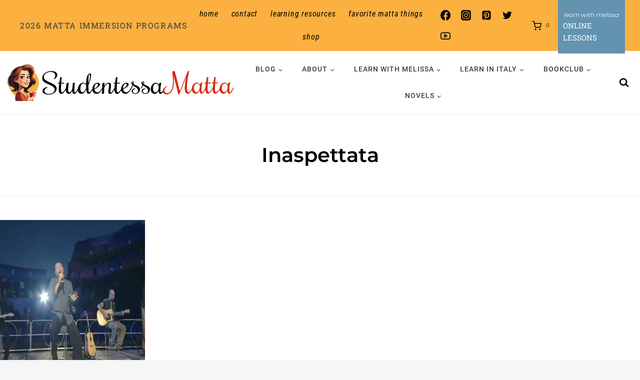

--- FILE ---
content_type: text/html; charset=UTF-8
request_url: https://www.studentessamatta.com/tag/inaspettata/
body_size: 51947
content:
<!doctype html>
<html lang="en-US" class="no-js" itemtype="https://schema.org/Blog" itemscope>
<head>
	<meta charset="UTF-8">
	<meta name="viewport" content="width=device-width, initial-scale=1, minimum-scale=1">
	<meta name='robots' content='index, follow, max-image-preview:large, max-snippet:-1, max-video-preview:-1' />
<meta property="og:title" content="Studentessa Matta"/>
<meta property="og:description" content="Where Italian Learning Meets La Dolce Vita!"/>
<meta property="og:image" content="https://www.studentessamatta.com/wp-content/uploads/2012/07/inaspettata.jpg"/>
<meta property="og:image:width" content="576" />
<meta property="og:image:height" content="347" />
<meta property="og:image:type" content="image/jpeg" />
<meta property="og:type" content="article"/>
<meta property="og:article:published_time" content="2012-07-24 18:34:27"/>
<meta property="og:article:modified_time" content="2024-12-13 14:45:55"/>
<meta property="og:article:tag" content="Biagio Antonacci"/>
<meta property="og:article:tag" content="Inaspettata"/>
<meta property="og:article:tag" content="Leona Lewis"/>
<meta name="twitter:card" content="summary">
<meta name="twitter:title" content="Studentessa Matta"/>
<meta name="twitter:description" content="Where Italian Learning Meets La Dolce Vita!"/>
<meta name="twitter:image" content="https://www.studentessamatta.com/wp-content/uploads/2012/07/inaspettata.jpg"/>

	<!-- This site is optimized with the Yoast SEO Premium plugin v26.8 (Yoast SEO v26.8) - https://yoast.com/product/yoast-seo-premium-wordpress/ -->
	<title>Inaspettata Archives - Studentessa Matta</title>
	<link rel="canonical" href="https://www.studentessamatta.com/tag/inaspettata/" />
	<meta property="og:url" content="https://www.studentessamatta.com/tag/inaspettata/" />
	<meta property="og:site_name" content="Studentessa Matta" />
	<meta property="og:image" content="https://www.studentessamatta.com/wp-content/uploads/2024/08/1-Matta-Logo-Text-1.jpg" />
	<meta property="og:image:width" content="1024" />
	<meta property="og:image:height" content="591" />
	<meta property="og:image:type" content="image/jpeg" />
	<meta name="twitter:site" content="@italiamelissa" />
	<script type="application/ld+json" class="yoast-schema-graph">{"@context":"https://schema.org","@graph":[{"@type":"CollectionPage","@id":"https://www.studentessamatta.com/tag/inaspettata/","url":"https://www.studentessamatta.com/tag/inaspettata/","name":"Inaspettata Archives - Studentessa Matta","isPartOf":{"@id":"https://www.studentessamatta.com/#website"},"primaryImageOfPage":{"@id":"https://www.studentessamatta.com/tag/inaspettata/#primaryimage"},"image":{"@id":"https://www.studentessamatta.com/tag/inaspettata/#primaryimage"},"thumbnailUrl":"https://www.studentessamatta.com/wp-content/uploads/2012/07/inaspettata.jpg","breadcrumb":{"@id":"https://www.studentessamatta.com/tag/inaspettata/#breadcrumb"},"inLanguage":"en-US"},{"@type":"ImageObject","inLanguage":"en-US","@id":"https://www.studentessamatta.com/tag/inaspettata/#primaryimage","url":"https://www.studentessamatta.com/wp-content/uploads/2012/07/inaspettata.jpg","contentUrl":"https://www.studentessamatta.com/wp-content/uploads/2012/07/inaspettata.jpg","width":576,"height":347},{"@type":"BreadcrumbList","@id":"https://www.studentessamatta.com/tag/inaspettata/#breadcrumb","itemListElement":[{"@type":"ListItem","position":1,"name":"Home","item":"https://www.studentessamatta.com/"},{"@type":"ListItem","position":2,"name":"Inaspettata"}]},{"@type":"WebSite","@id":"https://www.studentessamatta.com/#website","url":"https://www.studentessamatta.com/","name":"Studentessa Matta","description":"Where Italian Learning Meets La Dolce Vita!","publisher":{"@id":"https://www.studentessamatta.com/#/schema/person/1ac40e72773fbddd671a4dd2cecb74a3"},"potentialAction":[{"@type":"SearchAction","target":{"@type":"EntryPoint","urlTemplate":"https://www.studentessamatta.com/?s={search_term_string}"},"query-input":{"@type":"PropertyValueSpecification","valueRequired":true,"valueName":"search_term_string"}}],"inLanguage":"en-US"},{"@type":["Person","Organization"],"@id":"https://www.studentessamatta.com/#/schema/person/1ac40e72773fbddd671a4dd2cecb74a3","name":"Melissa Muldoon","image":{"@type":"ImageObject","inLanguage":"en-US","@id":"https://www.studentessamatta.com/#/schema/person/image/","url":"https://www.studentessamatta.com/wp-content/uploads/2024/02/MelissaCoffeeCup.jpg","contentUrl":"https://www.studentessamatta.com/wp-content/uploads/2024/02/MelissaCoffeeCup.jpg","width":631,"height":659,"caption":"Melissa Muldoon"},"logo":{"@id":"https://www.studentessamatta.com/#/schema/person/image/"},"description":"Ciao! I'm Melissa, or la Matta. MATTA translates to CRAZY in Italian and represents my passion for Italy and its language. I went from 0 to fluent and now aim to guide you through mastering the language with grammar tips, pronunciation improvement, cultural insights, and immersive experiences in Italy and at home.","sameAs":["https://www.studentessamatta.com","https://www.facebook.com/studentessamatta","https://www.instagram.com/studentessamatta/","https://www.linkedin.com/in/melissamuldoon/","https://www.pinterest.com/artoflovingitaly/","https://x.com/italiamelissa","https://www.youtube.com/channel/UCepTyLosRahpE0OpyLywYqw"]}]}</script>
	<!-- / Yoast SEO Premium plugin. -->


<link rel="alternate" type="application/rss+xml" title="Studentessa Matta &raquo; Feed" href="https://www.studentessamatta.com/feed/" />
<link rel="alternate" type="application/rss+xml" title="Studentessa Matta &raquo; Comments Feed" href="https://www.studentessamatta.com/comments/feed/" />
			<script>document.documentElement.classList.remove( 'no-js' );</script>
			<link rel="alternate" type="application/rss+xml" title="Studentessa Matta &raquo; Inaspettata Tag Feed" href="https://www.studentessamatta.com/tag/inaspettata/feed/" />
<style id='wp-img-auto-sizes-contain-inline-css'>
img:is([sizes=auto i],[sizes^="auto," i]){contain-intrinsic-size:3000px 1500px}
/*# sourceURL=wp-img-auto-sizes-contain-inline-css */
</style>
<link rel='stylesheet' id='kadence-blocks-rowlayout-css' href='https://www.studentessamatta.com/wp-content/plugins/kadence-blocks/dist/style-blocks-rowlayout.css?ver=3.6.0' media='all' />
<link rel='stylesheet' id='kadence-blocks-column-css' href='https://www.studentessamatta.com/wp-content/plugins/kadence-blocks/dist/style-blocks-column.css?ver=3.6.0' media='all' />
<style id='kadence-blocks-advancedheading-inline-css'>
	.wp-block-kadence-advancedheading mark{background:transparent;border-style:solid;border-width:0}
	.wp-block-kadence-advancedheading mark.kt-highlight{color:#f76a0c;}
	.kb-adv-heading-icon{display: inline-flex;justify-content: center;align-items: center;}
	.is-layout-constrained > .kb-advanced-heading-link {display: block;}.wp-block-kadence-advancedheading.has-background{padding: 0;}	.single-content .kadence-advanced-heading-wrapper h1,
	.single-content .kadence-advanced-heading-wrapper h2,
	.single-content .kadence-advanced-heading-wrapper h3,
	.single-content .kadence-advanced-heading-wrapper h4,
	.single-content .kadence-advanced-heading-wrapper h5,
	.single-content .kadence-advanced-heading-wrapper h6 {margin: 1.5em 0 .5em;}
	.single-content .kadence-advanced-heading-wrapper+* { margin-top:0;}.kb-screen-reader-text{position:absolute;width:1px;height:1px;padding:0;margin:-1px;overflow:hidden;clip:rect(0,0,0,0);}
/*# sourceURL=kadence-blocks-advancedheading-inline-css */
</style>
<link rel='stylesheet' id='kadence-blocks-image-css' href='https://www.studentessamatta.com/wp-content/plugins/kadence-blocks/dist/style-blocks-image.css?ver=3.6.0' media='all' />
<link rel='stylesheet' id='kadence-blocks-form-css' href='https://www.studentessamatta.com/wp-content/plugins/kadence-blocks/dist/style-blocks-form.css?ver=3.6.0' media='all' />
<link rel='stylesheet' id='sbi_styles-css' href='https://www.studentessamatta.com/wp-content/plugins/instagram-feed/css/sbi-styles.min.css?ver=6.10.0' media='all' />
<style id='wp-emoji-styles-inline-css'>

	img.wp-smiley, img.emoji {
		display: inline !important;
		border: none !important;
		box-shadow: none !important;
		height: 1em !important;
		width: 1em !important;
		margin: 0 0.07em !important;
		vertical-align: -0.1em !important;
		background: none !important;
		padding: 0 !important;
	}
/*# sourceURL=wp-emoji-styles-inline-css */
</style>
<style id='wp-block-library-inline-css'>
:root{--wp-block-synced-color:#7a00df;--wp-block-synced-color--rgb:122,0,223;--wp-bound-block-color:var(--wp-block-synced-color);--wp-editor-canvas-background:#ddd;--wp-admin-theme-color:#007cba;--wp-admin-theme-color--rgb:0,124,186;--wp-admin-theme-color-darker-10:#006ba1;--wp-admin-theme-color-darker-10--rgb:0,107,160.5;--wp-admin-theme-color-darker-20:#005a87;--wp-admin-theme-color-darker-20--rgb:0,90,135;--wp-admin-border-width-focus:2px}@media (min-resolution:192dpi){:root{--wp-admin-border-width-focus:1.5px}}.wp-element-button{cursor:pointer}:root .has-very-light-gray-background-color{background-color:#eee}:root .has-very-dark-gray-background-color{background-color:#313131}:root .has-very-light-gray-color{color:#eee}:root .has-very-dark-gray-color{color:#313131}:root .has-vivid-green-cyan-to-vivid-cyan-blue-gradient-background{background:linear-gradient(135deg,#00d084,#0693e3)}:root .has-purple-crush-gradient-background{background:linear-gradient(135deg,#34e2e4,#4721fb 50%,#ab1dfe)}:root .has-hazy-dawn-gradient-background{background:linear-gradient(135deg,#faaca8,#dad0ec)}:root .has-subdued-olive-gradient-background{background:linear-gradient(135deg,#fafae1,#67a671)}:root .has-atomic-cream-gradient-background{background:linear-gradient(135deg,#fdd79a,#004a59)}:root .has-nightshade-gradient-background{background:linear-gradient(135deg,#330968,#31cdcf)}:root .has-midnight-gradient-background{background:linear-gradient(135deg,#020381,#2874fc)}:root{--wp--preset--font-size--normal:16px;--wp--preset--font-size--huge:42px}.has-regular-font-size{font-size:1em}.has-larger-font-size{font-size:2.625em}.has-normal-font-size{font-size:var(--wp--preset--font-size--normal)}.has-huge-font-size{font-size:var(--wp--preset--font-size--huge)}.has-text-align-center{text-align:center}.has-text-align-left{text-align:left}.has-text-align-right{text-align:right}.has-fit-text{white-space:nowrap!important}#end-resizable-editor-section{display:none}.aligncenter{clear:both}.items-justified-left{justify-content:flex-start}.items-justified-center{justify-content:center}.items-justified-right{justify-content:flex-end}.items-justified-space-between{justify-content:space-between}.screen-reader-text{border:0;clip-path:inset(50%);height:1px;margin:-1px;overflow:hidden;padding:0;position:absolute;width:1px;word-wrap:normal!important}.screen-reader-text:focus{background-color:#ddd;clip-path:none;color:#444;display:block;font-size:1em;height:auto;left:5px;line-height:normal;padding:15px 23px 14px;text-decoration:none;top:5px;width:auto;z-index:100000}html :where(.has-border-color){border-style:solid}html :where([style*=border-top-color]){border-top-style:solid}html :where([style*=border-right-color]){border-right-style:solid}html :where([style*=border-bottom-color]){border-bottom-style:solid}html :where([style*=border-left-color]){border-left-style:solid}html :where([style*=border-width]){border-style:solid}html :where([style*=border-top-width]){border-top-style:solid}html :where([style*=border-right-width]){border-right-style:solid}html :where([style*=border-bottom-width]){border-bottom-style:solid}html :where([style*=border-left-width]){border-left-style:solid}html :where(img[class*=wp-image-]){height:auto;max-width:100%}:where(figure){margin:0 0 1em}html :where(.is-position-sticky){--wp-admin--admin-bar--position-offset:var(--wp-admin--admin-bar--height,0px)}@media screen and (max-width:600px){html :where(.is-position-sticky){--wp-admin--admin-bar--position-offset:0px}}

/*# sourceURL=wp-block-library-inline-css */
</style><style id='wp-block-paragraph-inline-css'>
.is-small-text{font-size:.875em}.is-regular-text{font-size:1em}.is-large-text{font-size:2.25em}.is-larger-text{font-size:3em}.has-drop-cap:not(:focus):first-letter{float:left;font-size:8.4em;font-style:normal;font-weight:100;line-height:.68;margin:.05em .1em 0 0;text-transform:uppercase}body.rtl .has-drop-cap:not(:focus):first-letter{float:none;margin-left:.1em}p.has-drop-cap.has-background{overflow:hidden}:root :where(p.has-background){padding:1.25em 2.375em}:where(p.has-text-color:not(.has-link-color)) a{color:inherit}p.has-text-align-left[style*="writing-mode:vertical-lr"],p.has-text-align-right[style*="writing-mode:vertical-rl"]{rotate:180deg}
/*# sourceURL=https://www.studentessamatta.com/wp-includes/blocks/paragraph/style.min.css */
</style>
<style id='wp-block-social-links-inline-css'>
.wp-block-social-links{background:none;box-sizing:border-box;margin-left:0;padding-left:0;padding-right:0;text-indent:0}.wp-block-social-links .wp-social-link a,.wp-block-social-links .wp-social-link a:hover{border-bottom:0;box-shadow:none;text-decoration:none}.wp-block-social-links .wp-social-link svg{height:1em;width:1em}.wp-block-social-links .wp-social-link span:not(.screen-reader-text){font-size:.65em;margin-left:.5em;margin-right:.5em}.wp-block-social-links.has-small-icon-size{font-size:16px}.wp-block-social-links,.wp-block-social-links.has-normal-icon-size{font-size:24px}.wp-block-social-links.has-large-icon-size{font-size:36px}.wp-block-social-links.has-huge-icon-size{font-size:48px}.wp-block-social-links.aligncenter{display:flex;justify-content:center}.wp-block-social-links.alignright{justify-content:flex-end}.wp-block-social-link{border-radius:9999px;display:block}@media not (prefers-reduced-motion){.wp-block-social-link{transition:transform .1s ease}}.wp-block-social-link{height:auto}.wp-block-social-link a{align-items:center;display:flex;line-height:0}.wp-block-social-link:hover{transform:scale(1.1)}.wp-block-social-links .wp-block-social-link.wp-social-link{display:inline-block;margin:0;padding:0}.wp-block-social-links .wp-block-social-link.wp-social-link .wp-block-social-link-anchor,.wp-block-social-links .wp-block-social-link.wp-social-link .wp-block-social-link-anchor svg,.wp-block-social-links .wp-block-social-link.wp-social-link .wp-block-social-link-anchor:active,.wp-block-social-links .wp-block-social-link.wp-social-link .wp-block-social-link-anchor:hover,.wp-block-social-links .wp-block-social-link.wp-social-link .wp-block-social-link-anchor:visited{color:currentColor;fill:currentColor}:where(.wp-block-social-links:not(.is-style-logos-only)) .wp-social-link{background-color:#f0f0f0;color:#444}:where(.wp-block-social-links:not(.is-style-logos-only)) .wp-social-link-amazon{background-color:#f90;color:#fff}:where(.wp-block-social-links:not(.is-style-logos-only)) .wp-social-link-bandcamp{background-color:#1ea0c3;color:#fff}:where(.wp-block-social-links:not(.is-style-logos-only)) .wp-social-link-behance{background-color:#0757fe;color:#fff}:where(.wp-block-social-links:not(.is-style-logos-only)) .wp-social-link-bluesky{background-color:#0a7aff;color:#fff}:where(.wp-block-social-links:not(.is-style-logos-only)) .wp-social-link-codepen{background-color:#1e1f26;color:#fff}:where(.wp-block-social-links:not(.is-style-logos-only)) .wp-social-link-deviantart{background-color:#02e49b;color:#fff}:where(.wp-block-social-links:not(.is-style-logos-only)) .wp-social-link-discord{background-color:#5865f2;color:#fff}:where(.wp-block-social-links:not(.is-style-logos-only)) .wp-social-link-dribbble{background-color:#e94c89;color:#fff}:where(.wp-block-social-links:not(.is-style-logos-only)) .wp-social-link-dropbox{background-color:#4280ff;color:#fff}:where(.wp-block-social-links:not(.is-style-logos-only)) .wp-social-link-etsy{background-color:#f45800;color:#fff}:where(.wp-block-social-links:not(.is-style-logos-only)) .wp-social-link-facebook{background-color:#0866ff;color:#fff}:where(.wp-block-social-links:not(.is-style-logos-only)) .wp-social-link-fivehundredpx{background-color:#000;color:#fff}:where(.wp-block-social-links:not(.is-style-logos-only)) .wp-social-link-flickr{background-color:#0461dd;color:#fff}:where(.wp-block-social-links:not(.is-style-logos-only)) .wp-social-link-foursquare{background-color:#e65678;color:#fff}:where(.wp-block-social-links:not(.is-style-logos-only)) .wp-social-link-github{background-color:#24292d;color:#fff}:where(.wp-block-social-links:not(.is-style-logos-only)) .wp-social-link-goodreads{background-color:#eceadd;color:#382110}:where(.wp-block-social-links:not(.is-style-logos-only)) .wp-social-link-google{background-color:#ea4434;color:#fff}:where(.wp-block-social-links:not(.is-style-logos-only)) .wp-social-link-gravatar{background-color:#1d4fc4;color:#fff}:where(.wp-block-social-links:not(.is-style-logos-only)) .wp-social-link-instagram{background-color:#f00075;color:#fff}:where(.wp-block-social-links:not(.is-style-logos-only)) .wp-social-link-lastfm{background-color:#e21b24;color:#fff}:where(.wp-block-social-links:not(.is-style-logos-only)) .wp-social-link-linkedin{background-color:#0d66c2;color:#fff}:where(.wp-block-social-links:not(.is-style-logos-only)) .wp-social-link-mastodon{background-color:#3288d4;color:#fff}:where(.wp-block-social-links:not(.is-style-logos-only)) .wp-social-link-medium{background-color:#000;color:#fff}:where(.wp-block-social-links:not(.is-style-logos-only)) .wp-social-link-meetup{background-color:#f6405f;color:#fff}:where(.wp-block-social-links:not(.is-style-logos-only)) .wp-social-link-patreon{background-color:#000;color:#fff}:where(.wp-block-social-links:not(.is-style-logos-only)) .wp-social-link-pinterest{background-color:#e60122;color:#fff}:where(.wp-block-social-links:not(.is-style-logos-only)) .wp-social-link-pocket{background-color:#ef4155;color:#fff}:where(.wp-block-social-links:not(.is-style-logos-only)) .wp-social-link-reddit{background-color:#ff4500;color:#fff}:where(.wp-block-social-links:not(.is-style-logos-only)) .wp-social-link-skype{background-color:#0478d7;color:#fff}:where(.wp-block-social-links:not(.is-style-logos-only)) .wp-social-link-snapchat{background-color:#fefc00;color:#fff;stroke:#000}:where(.wp-block-social-links:not(.is-style-logos-only)) .wp-social-link-soundcloud{background-color:#ff5600;color:#fff}:where(.wp-block-social-links:not(.is-style-logos-only)) .wp-social-link-spotify{background-color:#1bd760;color:#fff}:where(.wp-block-social-links:not(.is-style-logos-only)) .wp-social-link-telegram{background-color:#2aabee;color:#fff}:where(.wp-block-social-links:not(.is-style-logos-only)) .wp-social-link-threads{background-color:#000;color:#fff}:where(.wp-block-social-links:not(.is-style-logos-only)) .wp-social-link-tiktok{background-color:#000;color:#fff}:where(.wp-block-social-links:not(.is-style-logos-only)) .wp-social-link-tumblr{background-color:#011835;color:#fff}:where(.wp-block-social-links:not(.is-style-logos-only)) .wp-social-link-twitch{background-color:#6440a4;color:#fff}:where(.wp-block-social-links:not(.is-style-logos-only)) .wp-social-link-twitter{background-color:#1da1f2;color:#fff}:where(.wp-block-social-links:not(.is-style-logos-only)) .wp-social-link-vimeo{background-color:#1eb7ea;color:#fff}:where(.wp-block-social-links:not(.is-style-logos-only)) .wp-social-link-vk{background-color:#4680c2;color:#fff}:where(.wp-block-social-links:not(.is-style-logos-only)) .wp-social-link-wordpress{background-color:#3499cd;color:#fff}:where(.wp-block-social-links:not(.is-style-logos-only)) .wp-social-link-whatsapp{background-color:#25d366;color:#fff}:where(.wp-block-social-links:not(.is-style-logos-only)) .wp-social-link-x{background-color:#000;color:#fff}:where(.wp-block-social-links:not(.is-style-logos-only)) .wp-social-link-yelp{background-color:#d32422;color:#fff}:where(.wp-block-social-links:not(.is-style-logos-only)) .wp-social-link-youtube{background-color:red;color:#fff}:where(.wp-block-social-links.is-style-logos-only) .wp-social-link{background:none}:where(.wp-block-social-links.is-style-logos-only) .wp-social-link svg{height:1.25em;width:1.25em}:where(.wp-block-social-links.is-style-logos-only) .wp-social-link-amazon{color:#f90}:where(.wp-block-social-links.is-style-logos-only) .wp-social-link-bandcamp{color:#1ea0c3}:where(.wp-block-social-links.is-style-logos-only) .wp-social-link-behance{color:#0757fe}:where(.wp-block-social-links.is-style-logos-only) .wp-social-link-bluesky{color:#0a7aff}:where(.wp-block-social-links.is-style-logos-only) .wp-social-link-codepen{color:#1e1f26}:where(.wp-block-social-links.is-style-logos-only) .wp-social-link-deviantart{color:#02e49b}:where(.wp-block-social-links.is-style-logos-only) .wp-social-link-discord{color:#5865f2}:where(.wp-block-social-links.is-style-logos-only) .wp-social-link-dribbble{color:#e94c89}:where(.wp-block-social-links.is-style-logos-only) .wp-social-link-dropbox{color:#4280ff}:where(.wp-block-social-links.is-style-logos-only) .wp-social-link-etsy{color:#f45800}:where(.wp-block-social-links.is-style-logos-only) .wp-social-link-facebook{color:#0866ff}:where(.wp-block-social-links.is-style-logos-only) .wp-social-link-fivehundredpx{color:#000}:where(.wp-block-social-links.is-style-logos-only) .wp-social-link-flickr{color:#0461dd}:where(.wp-block-social-links.is-style-logos-only) .wp-social-link-foursquare{color:#e65678}:where(.wp-block-social-links.is-style-logos-only) .wp-social-link-github{color:#24292d}:where(.wp-block-social-links.is-style-logos-only) .wp-social-link-goodreads{color:#382110}:where(.wp-block-social-links.is-style-logos-only) .wp-social-link-google{color:#ea4434}:where(.wp-block-social-links.is-style-logos-only) .wp-social-link-gravatar{color:#1d4fc4}:where(.wp-block-social-links.is-style-logos-only) .wp-social-link-instagram{color:#f00075}:where(.wp-block-social-links.is-style-logos-only) .wp-social-link-lastfm{color:#e21b24}:where(.wp-block-social-links.is-style-logos-only) .wp-social-link-linkedin{color:#0d66c2}:where(.wp-block-social-links.is-style-logos-only) .wp-social-link-mastodon{color:#3288d4}:where(.wp-block-social-links.is-style-logos-only) .wp-social-link-medium{color:#000}:where(.wp-block-social-links.is-style-logos-only) .wp-social-link-meetup{color:#f6405f}:where(.wp-block-social-links.is-style-logos-only) .wp-social-link-patreon{color:#000}:where(.wp-block-social-links.is-style-logos-only) .wp-social-link-pinterest{color:#e60122}:where(.wp-block-social-links.is-style-logos-only) .wp-social-link-pocket{color:#ef4155}:where(.wp-block-social-links.is-style-logos-only) .wp-social-link-reddit{color:#ff4500}:where(.wp-block-social-links.is-style-logos-only) .wp-social-link-skype{color:#0478d7}:where(.wp-block-social-links.is-style-logos-only) .wp-social-link-snapchat{color:#fff;stroke:#000}:where(.wp-block-social-links.is-style-logos-only) .wp-social-link-soundcloud{color:#ff5600}:where(.wp-block-social-links.is-style-logos-only) .wp-social-link-spotify{color:#1bd760}:where(.wp-block-social-links.is-style-logos-only) .wp-social-link-telegram{color:#2aabee}:where(.wp-block-social-links.is-style-logos-only) .wp-social-link-threads{color:#000}:where(.wp-block-social-links.is-style-logos-only) .wp-social-link-tiktok{color:#000}:where(.wp-block-social-links.is-style-logos-only) .wp-social-link-tumblr{color:#011835}:where(.wp-block-social-links.is-style-logos-only) .wp-social-link-twitch{color:#6440a4}:where(.wp-block-social-links.is-style-logos-only) .wp-social-link-twitter{color:#1da1f2}:where(.wp-block-social-links.is-style-logos-only) .wp-social-link-vimeo{color:#1eb7ea}:where(.wp-block-social-links.is-style-logos-only) .wp-social-link-vk{color:#4680c2}:where(.wp-block-social-links.is-style-logos-only) .wp-social-link-whatsapp{color:#25d366}:where(.wp-block-social-links.is-style-logos-only) .wp-social-link-wordpress{color:#3499cd}:where(.wp-block-social-links.is-style-logos-only) .wp-social-link-x{color:#000}:where(.wp-block-social-links.is-style-logos-only) .wp-social-link-yelp{color:#d32422}:where(.wp-block-social-links.is-style-logos-only) .wp-social-link-youtube{color:red}.wp-block-social-links.is-style-pill-shape .wp-social-link{width:auto}:root :where(.wp-block-social-links .wp-social-link a){padding:.25em}:root :where(.wp-block-social-links.is-style-logos-only .wp-social-link a){padding:0}:root :where(.wp-block-social-links.is-style-pill-shape .wp-social-link a){padding-left:.6666666667em;padding-right:.6666666667em}.wp-block-social-links:not(.has-icon-color):not(.has-icon-background-color) .wp-social-link-snapchat .wp-block-social-link-label{color:#000}
/*# sourceURL=https://www.studentessamatta.com/wp-includes/blocks/social-links/style.min.css */
</style>
<link rel='stylesheet' id='wc-blocks-style-css' href='https://www.studentessamatta.com/wp-content/plugins/woocommerce/assets/client/blocks/wc-blocks.css?ver=wc-10.4.3' media='all' />
<style id='global-styles-inline-css'>
:root{--wp--preset--aspect-ratio--square: 1;--wp--preset--aspect-ratio--4-3: 4/3;--wp--preset--aspect-ratio--3-4: 3/4;--wp--preset--aspect-ratio--3-2: 3/2;--wp--preset--aspect-ratio--2-3: 2/3;--wp--preset--aspect-ratio--16-9: 16/9;--wp--preset--aspect-ratio--9-16: 9/16;--wp--preset--color--black: #000000;--wp--preset--color--cyan-bluish-gray: #abb8c3;--wp--preset--color--white: #ffffff;--wp--preset--color--pale-pink: #f78da7;--wp--preset--color--vivid-red: #cf2e2e;--wp--preset--color--luminous-vivid-orange: #ff6900;--wp--preset--color--luminous-vivid-amber: #fcb900;--wp--preset--color--light-green-cyan: #7bdcb5;--wp--preset--color--vivid-green-cyan: #00d084;--wp--preset--color--pale-cyan-blue: #8ed1fc;--wp--preset--color--vivid-cyan-blue: #0693e3;--wp--preset--color--vivid-purple: #9b51e0;--wp--preset--color--theme-palette-1: var(--global-palette1);--wp--preset--color--theme-palette-2: var(--global-palette2);--wp--preset--color--theme-palette-3: var(--global-palette3);--wp--preset--color--theme-palette-4: var(--global-palette4);--wp--preset--color--theme-palette-5: var(--global-palette5);--wp--preset--color--theme-palette-6: var(--global-palette6);--wp--preset--color--theme-palette-7: var(--global-palette7);--wp--preset--color--theme-palette-8: var(--global-palette8);--wp--preset--color--theme-palette-9: var(--global-palette9);--wp--preset--color--theme-palette-10: var(--global-palette10);--wp--preset--color--theme-palette-11: var(--global-palette11);--wp--preset--color--theme-palette-12: var(--global-palette12);--wp--preset--color--theme-palette-13: var(--global-palette13);--wp--preset--color--theme-palette-14: var(--global-palette14);--wp--preset--color--theme-palette-15: var(--global-palette15);--wp--preset--gradient--vivid-cyan-blue-to-vivid-purple: linear-gradient(135deg,rgb(6,147,227) 0%,rgb(155,81,224) 100%);--wp--preset--gradient--light-green-cyan-to-vivid-green-cyan: linear-gradient(135deg,rgb(122,220,180) 0%,rgb(0,208,130) 100%);--wp--preset--gradient--luminous-vivid-amber-to-luminous-vivid-orange: linear-gradient(135deg,rgb(252,185,0) 0%,rgb(255,105,0) 100%);--wp--preset--gradient--luminous-vivid-orange-to-vivid-red: linear-gradient(135deg,rgb(255,105,0) 0%,rgb(207,46,46) 100%);--wp--preset--gradient--very-light-gray-to-cyan-bluish-gray: linear-gradient(135deg,rgb(238,238,238) 0%,rgb(169,184,195) 100%);--wp--preset--gradient--cool-to-warm-spectrum: linear-gradient(135deg,rgb(74,234,220) 0%,rgb(151,120,209) 20%,rgb(207,42,186) 40%,rgb(238,44,130) 60%,rgb(251,105,98) 80%,rgb(254,248,76) 100%);--wp--preset--gradient--blush-light-purple: linear-gradient(135deg,rgb(255,206,236) 0%,rgb(152,150,240) 100%);--wp--preset--gradient--blush-bordeaux: linear-gradient(135deg,rgb(254,205,165) 0%,rgb(254,45,45) 50%,rgb(107,0,62) 100%);--wp--preset--gradient--luminous-dusk: linear-gradient(135deg,rgb(255,203,112) 0%,rgb(199,81,192) 50%,rgb(65,88,208) 100%);--wp--preset--gradient--pale-ocean: linear-gradient(135deg,rgb(255,245,203) 0%,rgb(182,227,212) 50%,rgb(51,167,181) 100%);--wp--preset--gradient--electric-grass: linear-gradient(135deg,rgb(202,248,128) 0%,rgb(113,206,126) 100%);--wp--preset--gradient--midnight: linear-gradient(135deg,rgb(2,3,129) 0%,rgb(40,116,252) 100%);--wp--preset--font-size--small: var(--global-font-size-small);--wp--preset--font-size--medium: var(--global-font-size-medium);--wp--preset--font-size--large: var(--global-font-size-large);--wp--preset--font-size--x-large: 42px;--wp--preset--font-size--larger: var(--global-font-size-larger);--wp--preset--font-size--xxlarge: var(--global-font-size-xxlarge);--wp--preset--spacing--20: 0.44rem;--wp--preset--spacing--30: 0.67rem;--wp--preset--spacing--40: 1rem;--wp--preset--spacing--50: 1.5rem;--wp--preset--spacing--60: 2.25rem;--wp--preset--spacing--70: 3.38rem;--wp--preset--spacing--80: 5.06rem;--wp--preset--shadow--natural: 6px 6px 9px rgba(0, 0, 0, 0.2);--wp--preset--shadow--deep: 12px 12px 50px rgba(0, 0, 0, 0.4);--wp--preset--shadow--sharp: 6px 6px 0px rgba(0, 0, 0, 0.2);--wp--preset--shadow--outlined: 6px 6px 0px -3px rgb(255, 255, 255), 6px 6px rgb(0, 0, 0);--wp--preset--shadow--crisp: 6px 6px 0px rgb(0, 0, 0);}:where(.is-layout-flex){gap: 0.5em;}:where(.is-layout-grid){gap: 0.5em;}body .is-layout-flex{display: flex;}.is-layout-flex{flex-wrap: wrap;align-items: center;}.is-layout-flex > :is(*, div){margin: 0;}body .is-layout-grid{display: grid;}.is-layout-grid > :is(*, div){margin: 0;}:where(.wp-block-columns.is-layout-flex){gap: 2em;}:where(.wp-block-columns.is-layout-grid){gap: 2em;}:where(.wp-block-post-template.is-layout-flex){gap: 1.25em;}:where(.wp-block-post-template.is-layout-grid){gap: 1.25em;}.has-black-color{color: var(--wp--preset--color--black) !important;}.has-cyan-bluish-gray-color{color: var(--wp--preset--color--cyan-bluish-gray) !important;}.has-white-color{color: var(--wp--preset--color--white) !important;}.has-pale-pink-color{color: var(--wp--preset--color--pale-pink) !important;}.has-vivid-red-color{color: var(--wp--preset--color--vivid-red) !important;}.has-luminous-vivid-orange-color{color: var(--wp--preset--color--luminous-vivid-orange) !important;}.has-luminous-vivid-amber-color{color: var(--wp--preset--color--luminous-vivid-amber) !important;}.has-light-green-cyan-color{color: var(--wp--preset--color--light-green-cyan) !important;}.has-vivid-green-cyan-color{color: var(--wp--preset--color--vivid-green-cyan) !important;}.has-pale-cyan-blue-color{color: var(--wp--preset--color--pale-cyan-blue) !important;}.has-vivid-cyan-blue-color{color: var(--wp--preset--color--vivid-cyan-blue) !important;}.has-vivid-purple-color{color: var(--wp--preset--color--vivid-purple) !important;}.has-black-background-color{background-color: var(--wp--preset--color--black) !important;}.has-cyan-bluish-gray-background-color{background-color: var(--wp--preset--color--cyan-bluish-gray) !important;}.has-white-background-color{background-color: var(--wp--preset--color--white) !important;}.has-pale-pink-background-color{background-color: var(--wp--preset--color--pale-pink) !important;}.has-vivid-red-background-color{background-color: var(--wp--preset--color--vivid-red) !important;}.has-luminous-vivid-orange-background-color{background-color: var(--wp--preset--color--luminous-vivid-orange) !important;}.has-luminous-vivid-amber-background-color{background-color: var(--wp--preset--color--luminous-vivid-amber) !important;}.has-light-green-cyan-background-color{background-color: var(--wp--preset--color--light-green-cyan) !important;}.has-vivid-green-cyan-background-color{background-color: var(--wp--preset--color--vivid-green-cyan) !important;}.has-pale-cyan-blue-background-color{background-color: var(--wp--preset--color--pale-cyan-blue) !important;}.has-vivid-cyan-blue-background-color{background-color: var(--wp--preset--color--vivid-cyan-blue) !important;}.has-vivid-purple-background-color{background-color: var(--wp--preset--color--vivid-purple) !important;}.has-black-border-color{border-color: var(--wp--preset--color--black) !important;}.has-cyan-bluish-gray-border-color{border-color: var(--wp--preset--color--cyan-bluish-gray) !important;}.has-white-border-color{border-color: var(--wp--preset--color--white) !important;}.has-pale-pink-border-color{border-color: var(--wp--preset--color--pale-pink) !important;}.has-vivid-red-border-color{border-color: var(--wp--preset--color--vivid-red) !important;}.has-luminous-vivid-orange-border-color{border-color: var(--wp--preset--color--luminous-vivid-orange) !important;}.has-luminous-vivid-amber-border-color{border-color: var(--wp--preset--color--luminous-vivid-amber) !important;}.has-light-green-cyan-border-color{border-color: var(--wp--preset--color--light-green-cyan) !important;}.has-vivid-green-cyan-border-color{border-color: var(--wp--preset--color--vivid-green-cyan) !important;}.has-pale-cyan-blue-border-color{border-color: var(--wp--preset--color--pale-cyan-blue) !important;}.has-vivid-cyan-blue-border-color{border-color: var(--wp--preset--color--vivid-cyan-blue) !important;}.has-vivid-purple-border-color{border-color: var(--wp--preset--color--vivid-purple) !important;}.has-vivid-cyan-blue-to-vivid-purple-gradient-background{background: var(--wp--preset--gradient--vivid-cyan-blue-to-vivid-purple) !important;}.has-light-green-cyan-to-vivid-green-cyan-gradient-background{background: var(--wp--preset--gradient--light-green-cyan-to-vivid-green-cyan) !important;}.has-luminous-vivid-amber-to-luminous-vivid-orange-gradient-background{background: var(--wp--preset--gradient--luminous-vivid-amber-to-luminous-vivid-orange) !important;}.has-luminous-vivid-orange-to-vivid-red-gradient-background{background: var(--wp--preset--gradient--luminous-vivid-orange-to-vivid-red) !important;}.has-very-light-gray-to-cyan-bluish-gray-gradient-background{background: var(--wp--preset--gradient--very-light-gray-to-cyan-bluish-gray) !important;}.has-cool-to-warm-spectrum-gradient-background{background: var(--wp--preset--gradient--cool-to-warm-spectrum) !important;}.has-blush-light-purple-gradient-background{background: var(--wp--preset--gradient--blush-light-purple) !important;}.has-blush-bordeaux-gradient-background{background: var(--wp--preset--gradient--blush-bordeaux) !important;}.has-luminous-dusk-gradient-background{background: var(--wp--preset--gradient--luminous-dusk) !important;}.has-pale-ocean-gradient-background{background: var(--wp--preset--gradient--pale-ocean) !important;}.has-electric-grass-gradient-background{background: var(--wp--preset--gradient--electric-grass) !important;}.has-midnight-gradient-background{background: var(--wp--preset--gradient--midnight) !important;}.has-small-font-size{font-size: var(--wp--preset--font-size--small) !important;}.has-medium-font-size{font-size: var(--wp--preset--font-size--medium) !important;}.has-large-font-size{font-size: var(--wp--preset--font-size--large) !important;}.has-x-large-font-size{font-size: var(--wp--preset--font-size--x-large) !important;}
/*# sourceURL=global-styles-inline-css */
</style>
<style id='core-block-supports-inline-css'>
.wp-container-core-social-links-is-layout-16018d1d{justify-content:center;}
/*# sourceURL=core-block-supports-inline-css */
</style>

<style id='classic-theme-styles-inline-css'>
/*! This file is auto-generated */
.wp-block-button__link{color:#fff;background-color:#32373c;border-radius:9999px;box-shadow:none;text-decoration:none;padding:calc(.667em + 2px) calc(1.333em + 2px);font-size:1.125em}.wp-block-file__button{background:#32373c;color:#fff;text-decoration:none}
/*# sourceURL=/wp-includes/css/classic-themes.min.css */
</style>
<style id='woocommerce-inline-inline-css'>
.woocommerce form .form-row .required { visibility: visible; }
/*# sourceURL=woocommerce-inline-inline-css */
</style>
<link rel='stylesheet' id='kadence-global-css' href='https://www.studentessamatta.com/wp-content/themes/kadence/assets/css/global.min.css?ver=1.4.3' media='all' />
<style id='kadence-global-inline-css'>
/* Kadence Base CSS */
:root{--global-palette1:#d62d12;--global-palette2:#fbb040;--global-palette3:#000000;--global-palette4:#3c3c3c;--global-palette5:#777778;--global-palette6:#6293af;--global-palette7:#fcf7e9;--global-palette8:#f4f7f6;--global-palette9:#ffffff;--global-palette10:oklch(from var(--global-palette1) calc(l + 0.10 * (1 - l)) calc(c * 1.00) calc(h + 180) / 100%);--global-palette11:#13612e;--global-palette12:#1159af;--global-palette13:#b82105;--global-palette14:#f7630c;--global-palette15:#f5a524;--global-palette9rgb:255, 255, 255;--global-palette-highlight:var(--global-palette1);--global-palette-highlight-alt:var(--global-palette2);--global-palette-highlight-alt2:var(--global-palette9);--global-palette-btn-bg:#f15a29;--global-palette-btn-bg-hover:var(--global-palette2);--global-palette-btn:var(--global-palette9);--global-palette-btn-hover:var(--global-palette3);--global-palette-btn-sec-bg:var(--global-palette7);--global-palette-btn-sec-bg-hover:var(--global-palette2);--global-palette-btn-sec:var(--global-palette3);--global-palette-btn-sec-hover:var(--global-palette9);--global-body-font-family:Montserrat, sans-serif;--global-heading-font-family:Montserrat, sans-serif;--global-primary-nav-font-family:Roboto, sans-serif;--global-fallback-font:sans-serif;--global-display-fallback-font:sans-serif;--global-content-width:1290px;--global-content-wide-width:calc(1290px + 230px);--global-content-narrow-width:960px;--global-content-edge-padding:0rem;--global-content-boxed-padding:2rem;--global-calc-content-width:calc(1290px - var(--global-content-edge-padding) - var(--global-content-edge-padding) );--wp--style--global--content-size:var(--global-calc-content-width);}.wp-site-blocks{--global-vw:calc( 100vw - ( 0.5 * var(--scrollbar-offset)));}body{background:var(--global-palette8);}body, input, select, optgroup, textarea{font-style:normal;font-weight:normal;font-size:20px;line-height:1.8;font-family:var(--global-body-font-family);color:var(--global-palette4);}.content-bg, body.content-style-unboxed .site{background:var(--global-palette9);}h1,h2,h3,h4,h5,h6{font-family:var(--global-heading-font-family);}h1{font-style:normal;font-weight:600;font-size:50px;line-height:1;color:var(--global-palette3);}h2{font-style:normal;font-weight:600;font-size:28px;line-height:1.3;color:var(--global-palette3);}h3{font-style:normal;font-weight:500;font-size:25px;line-height:1.6;color:var(--global-palette3);}h4{font-style:normal;font-weight:500;font-size:20px;line-height:1.5;letter-spacing:1px;font-family:'Roboto Serif', serif;text-transform:uppercase;color:var(--global-palette4);}h5{font-style:normal;font-weight:normal;font-size:43px;line-height:1.5;letter-spacing:0em;font-family:Rochester, cursive;text-transform:lowercase;color:var(--global-palette4);}h6{font-style:normal;font-weight:400;font-size:20px;line-height:1.5;text-transform:uppercase;color:var(--global-palette6);}.entry-hero h1{font-style:normal;font-size:40px;}.entry-hero .kadence-breadcrumbs, .entry-hero .search-form{font-style:normal;font-size:14px;}@media all and (max-width: 1024px){h1{font-size:45px;}}@media all and (max-width: 767px){h1{font-size:36px;}h5{line-height:1.1;}}.entry-hero .kadence-breadcrumbs{max-width:1290px;}.site-container, .site-header-row-layout-contained, .site-footer-row-layout-contained, .entry-hero-layout-contained, .comments-area, .alignfull > .wp-block-cover__inner-container, .alignwide > .wp-block-cover__inner-container{max-width:var(--global-content-width);}.content-width-narrow .content-container.site-container, .content-width-narrow .hero-container.site-container{max-width:var(--global-content-narrow-width);}@media all and (min-width: 1520px){.wp-site-blocks .content-container  .alignwide{margin-left:-115px;margin-right:-115px;width:unset;max-width:unset;}}@media all and (min-width: 1220px){.content-width-narrow .wp-site-blocks .content-container .alignwide{margin-left:-130px;margin-right:-130px;width:unset;max-width:unset;}}.content-style-boxed .wp-site-blocks .entry-content .alignwide{margin-left:calc( -1 * var( --global-content-boxed-padding ) );margin-right:calc( -1 * var( --global-content-boxed-padding ) );}.content-area{margin-top:3rem;margin-bottom:3rem;}@media all and (max-width: 1024px){.content-area{margin-top:3rem;margin-bottom:3rem;}}@media all and (max-width: 767px){.content-area{margin-top:2rem;margin-bottom:2rem;}}@media all and (max-width: 1024px){:root{--global-content-edge-padding:20px;--global-content-boxed-padding:2rem;}}@media all and (max-width: 767px){:root{--global-content-edge-padding:20px;--global-content-boxed-padding:1.5rem;}}.entry-content-wrap{padding:2rem;}@media all and (max-width: 1024px){.entry-content-wrap{padding:2rem;}}@media all and (max-width: 767px){.entry-content-wrap{padding:1.5rem;}}.entry.single-entry{box-shadow:0px 0px 0px 0px rgba(0,0,0,0.05);}.entry.loop-entry{box-shadow:0px 0px 0px 0px rgba(0,0,0,0.05);}.loop-entry .entry-content-wrap{padding:2rem;}@media all and (max-width: 1024px){.loop-entry .entry-content-wrap{padding:2rem;}}@media all and (max-width: 767px){.loop-entry .entry-content-wrap{padding:1.5rem;}}.has-sidebar:not(.has-left-sidebar) .content-container{grid-template-columns:1fr 360px;}.has-sidebar.has-left-sidebar .content-container{grid-template-columns:360px 1fr;}button, .button, .wp-block-button__link, input[type="button"], input[type="reset"], input[type="submit"], .fl-button, .elementor-button-wrapper .elementor-button, .wc-block-components-checkout-place-order-button, .wc-block-cart__submit{font-style:normal;font-weight:normal;font-size:15px;font-family:'Roboto Slab', serif;text-transform:uppercase;border-radius:0px;padding:10px 25px 10px 25px;box-shadow:0px 0px 0px 0px rgba(0,0,0,0);}.wp-block-button.is-style-outline .wp-block-button__link{padding:10px 25px 10px 25px;}button:hover, button:focus, button:active, .button:hover, .button:focus, .button:active, .wp-block-button__link:hover, .wp-block-button__link:focus, .wp-block-button__link:active, input[type="button"]:hover, input[type="button"]:focus, input[type="button"]:active, input[type="reset"]:hover, input[type="reset"]:focus, input[type="reset"]:active, input[type="submit"]:hover, input[type="submit"]:focus, input[type="submit"]:active, .elementor-button-wrapper .elementor-button:hover, .elementor-button-wrapper .elementor-button:focus, .elementor-button-wrapper .elementor-button:active, .wc-block-cart__submit:hover{box-shadow:0px 0px 0px 0px rgba(0,0,0,0.1);}.kb-button.kb-btn-global-outline.kb-btn-global-inherit{padding-top:calc(10px - 2px);padding-right:calc(25px - 2px);padding-bottom:calc(10px - 2px);padding-left:calc(25px - 2px);}button.button-style-secondary, .button.button-style-secondary, .wp-block-button__link.button-style-secondary, input[type="button"].button-style-secondary, input[type="reset"].button-style-secondary, input[type="submit"].button-style-secondary, .fl-button.button-style-secondary, .elementor-button-wrapper .elementor-button.button-style-secondary, .wc-block-components-checkout-place-order-button.button-style-secondary, .wc-block-cart__submit.button-style-secondary{font-style:normal;font-weight:normal;font-size:15px;font-family:'Roboto Slab', serif;text-transform:uppercase;}@media all and (min-width: 1025px){.transparent-header .entry-hero .entry-hero-container-inner{padding-top:calc(0px + 100px);}}@media all and (max-width: 1024px){.mobile-transparent-header .entry-hero .entry-hero-container-inner{padding-top:calc(0px + 100px);}}@media all and (max-width: 767px){.mobile-transparent-header .entry-hero .entry-hero-container-inner{padding-top:calc(0px + 100px);}}#kt-scroll-up-reader, #kt-scroll-up{border-radius:0px 0px 0px 0px;background:var(--global-palette1);bottom:30px;font-size:20px;padding:0.4em 0.4em 0.4em 0.4em;}#kt-scroll-up-reader.scroll-up-side-right, #kt-scroll-up.scroll-up-side-right{right:30px;}#kt-scroll-up-reader.scroll-up-side-left, #kt-scroll-up.scroll-up-side-left{left:30px;}.post-archive-hero-section .entry-hero-container-inner{background:var(--global-palette9);border-top:2px solid var(--global-palette7);border-bottom:2px solid var(--global-palette7);}.entry-hero.post-archive-hero-section .entry-header{min-height:100px;}.loop-entry.type-post h2.entry-title{font-style:normal;font-weight:400;font-size:20px;line-height:1.5;font-family:var(--global-body-font-family, inherit);color:var(--global-palette4);}.loop-entry.type-post .entry-taxonomies{font-style:normal;font-weight:400;font-size:12px;font-family:var(--global-body-font-family, inherit);}
/* Kadence Header CSS */
@media all and (max-width: 1024px){.mobile-transparent-header #masthead{position:absolute;left:0px;right:0px;z-index:100;}.kadence-scrollbar-fixer.mobile-transparent-header #masthead{right:var(--scrollbar-offset,0);}.mobile-transparent-header #masthead, .mobile-transparent-header .site-top-header-wrap .site-header-row-container-inner, .mobile-transparent-header .site-main-header-wrap .site-header-row-container-inner, .mobile-transparent-header .site-bottom-header-wrap .site-header-row-container-inner{background:transparent;}.site-header-row-tablet-layout-fullwidth, .site-header-row-tablet-layout-standard{padding:0px;}}@media all and (min-width: 1025px){.transparent-header #masthead{position:absolute;left:0px;right:0px;z-index:100;}.transparent-header.kadence-scrollbar-fixer #masthead{right:var(--scrollbar-offset,0);}.transparent-header #masthead, .transparent-header .site-top-header-wrap .site-header-row-container-inner, .transparent-header .site-main-header-wrap .site-header-row-container-inner, .transparent-header .site-bottom-header-wrap .site-header-row-container-inner{background:transparent;}}.site-branding a.brand img{max-width:462px;}.site-branding a.brand img.svg-logo-image{width:462px;}@media all and (max-width: 767px){.site-branding a.brand img{max-width:250px;}.site-branding a.brand img.svg-logo-image{width:250px;}}.site-branding{padding:0px 0px 0px 0px;}#masthead, #masthead .kadence-sticky-header.item-is-fixed:not(.item-at-start):not(.site-header-row-container):not(.site-main-header-wrap), #masthead .kadence-sticky-header.item-is-fixed:not(.item-at-start) > .site-header-row-container-inner{background:#ffffff;}.site-main-header-inner-wrap{min-height:100px;}.site-main-header-wrap .site-header-row-container-inner>.site-container{padding:10px 15px 10px 10px;}.site-top-header-wrap .site-header-row-container-inner{background:#fbb040;}.site-top-header-inner-wrap{min-height:0px;}.site-top-header-wrap .site-header-row-container-inner>.site-container{padding:5px 30px 5px 30px;}#masthead .kadence-sticky-header.item-is-fixed:not(.item-at-start):not(.site-header-row-container):not(.item-hidden-above):not(.site-main-header-wrap), #masthead .kadence-sticky-header.item-is-fixed:not(.item-at-start):not(.item-hidden-above) > .site-header-row-container-inner{background:var(--global-palette9);border-bottom:0px none transparent;}.site-main-header-wrap.site-header-row-container.site-header-focus-item.site-header-row-layout-standard.kadence-sticky-header.item-is-fixed.item-is-stuck, .site-header-upper-inner-wrap.kadence-sticky-header.item-is-fixed.item-is-stuck, .site-header-inner-wrap.kadence-sticky-header.item-is-fixed.item-is-stuck, .site-top-header-wrap.site-header-row-container.site-header-focus-item.site-header-row-layout-standard.kadence-sticky-header.item-is-fixed.item-is-stuck, .site-bottom-header-wrap.site-header-row-container.site-header-focus-item.site-header-row-layout-standard.kadence-sticky-header.item-is-fixed.item-is-stuck{box-shadow:0px 0px 0px 0px rgba(0,0,0,0);}.header-navigation[class*="header-navigation-style-underline"] .header-menu-container.primary-menu-container>ul>li>a:after{width:calc( 100% - 2.75em);}.main-navigation .primary-menu-container > ul > li.menu-item > a{padding-left:calc(2.75em / 2);padding-right:calc(2.75em / 2);padding-top:1em;padding-bottom:1em;color:var(--global-palette4);background:var(--global-palette9);}.main-navigation .primary-menu-container > ul > li.menu-item .dropdown-nav-special-toggle{right:calc(2.75em / 2);}.main-navigation .primary-menu-container > ul li.menu-item > a{font-style:normal;font-weight:500;font-size:14px;letter-spacing:1px;font-family:var(--global-primary-nav-font-family);text-transform:uppercase;}.main-navigation .primary-menu-container > ul > li.menu-item > a:hover{color:var(--global-palette-highlight);background:var(--global-palette9);}.main-navigation .primary-menu-container > ul > li.menu-item.current-menu-item > a{color:var(--global-palette4);}.header-navigation[class*="header-navigation-style-underline"] .header-menu-container.secondary-menu-container>ul>li>a:after{width:calc( 100% - 1.61em);}.secondary-navigation .secondary-menu-container > ul > li.menu-item > a{padding-left:calc(1.61em / 2);padding-right:calc(1.61em / 2);padding-top:0.57em;padding-bottom:0.57em;color:var(--global-palette3);}.secondary-navigation .primary-menu-container > ul > li.menu-item .dropdown-nav-special-toggle{right:calc(1.61em / 2);}.secondary-navigation .secondary-menu-container > ul li.menu-item > a{font-style:italic;font-weight:normal;font-size:16px;letter-spacing:0.05em;font-family:'Roboto Condensed', sans-serif;text-transform:lowercase;}.secondary-navigation .secondary-menu-container > ul > li.menu-item > a:hover{color:var(--global-palette6);}.secondary-navigation .secondary-menu-container > ul > li.menu-item.current-menu-item > a{color:var(--global-palette4);}.header-navigation .header-menu-container ul ul.sub-menu, .header-navigation .header-menu-container ul ul.submenu{background:var(--global-palette6);box-shadow:1px 3px 0px 0px var(--global-palette6);}.header-navigation .header-menu-container ul ul li.menu-item, .header-menu-container ul.menu > li.kadence-menu-mega-enabled > ul > li.menu-item > a{border-bottom:1px solid rgba(244,247,246,0.41);border-radius:0px 0px 0px 0px;}.header-navigation .header-menu-container ul ul li.menu-item > a{width:200px;padding-top:1em;padding-bottom:1em;color:var(--global-palette9);font-size:12px;}.header-navigation .header-menu-container ul ul li.menu-item > a:hover{color:var(--global-palette4);background:var(--global-palette9);border-radius:0px 0px 0px 0px;}.header-navigation .header-menu-container ul ul li.menu-item.current-menu-item > a{color:var(--global-palette1);background:var(--global-palette9);border-radius:0px 0px 0px 0px;}.mobile-toggle-open-container .menu-toggle-open, .mobile-toggle-open-container .menu-toggle-open:focus{color:var(--global-palette5);padding:0.4em 0.6em 0.4em 0.6em;font-size:14px;}.mobile-toggle-open-container .menu-toggle-open.menu-toggle-style-bordered{border:1px solid currentColor;}.mobile-toggle-open-container .menu-toggle-open .menu-toggle-icon{font-size:20px;}.mobile-toggle-open-container .menu-toggle-open:hover, .mobile-toggle-open-container .menu-toggle-open:focus-visible{color:var(--global-palette-highlight);}.mobile-navigation ul li{font-style:normal;font-weight:500;font-size:14px;letter-spacing:0.05em;font-family:'Roboto Condensed', sans-serif;text-transform:uppercase;}.mobile-navigation ul li a{padding-top:1em;padding-bottom:1em;}.mobile-navigation ul li > a, .mobile-navigation ul li.menu-item-has-children > .drawer-nav-drop-wrap{color:var(--global-palette9);}.mobile-navigation ul li > a:hover, .mobile-navigation ul li.menu-item-has-children > .drawer-nav-drop-wrap:hover{color:var(--global-palette3);}.mobile-navigation ul li.current-menu-item > a, .mobile-navigation ul li.current-menu-item.menu-item-has-children > .drawer-nav-drop-wrap{color:var(--global-palette9);}.mobile-navigation ul li.menu-item-has-children .drawer-nav-drop-wrap, .mobile-navigation ul li:not(.menu-item-has-children) a{border-bottom:1px solid var(--global-palette6);}.mobile-navigation:not(.drawer-navigation-parent-toggle-true) ul li.menu-item-has-children .drawer-nav-drop-wrap button{border-left:1px solid var(--global-palette6);}#mobile-drawer .drawer-inner, #mobile-drawer.popup-drawer-layout-fullwidth.popup-drawer-animation-slice .pop-portion-bg, #mobile-drawer.popup-drawer-layout-fullwidth.popup-drawer-animation-slice.pop-animated.show-drawer .drawer-inner{background:var(--global-palette1);}#mobile-drawer .drawer-header .drawer-toggle{padding:0.6em 0.15em 0.6em 0.15em;font-size:24px;}#main-header .header-button{color:var(--global-palette9);background:#6293af;box-shadow:0px 0px 0px -7px rgba(0,0,0,0);}#main-header .header-button.button-size-custom{padding:20px 10px 20px 10px;}#main-header .header-button:hover{color:var(--global-palette3);background:var(--global-palette7);box-shadow:0px 15px 25px -7px rgba(0,0,0,0.1);}.header-html{font-style:normal;font-weight:normal;font-size:16px;line-height:1;letter-spacing:0.1em;font-family:'Roboto Slab', serif;text-transform:uppercase;color:var(--global-palette9);margin:5px 10px 5px 10px;}.header-html a{color:var(--global-palette4);}.header-html a:hover{color:var(--global-palette6);}.site-header-item .header-cart-wrap .header-cart-inner-wrap .header-cart-button{background:rgba(252,247,233,0);color:var(--global-palette3);padding:0em 0em 0em 0em;}.header-cart-wrap .header-cart-button .header-cart-total{background:var(--global-palette2);color:var(--global-palette3);}.site-header-item .header-cart-wrap .header-cart-inner-wrap .header-cart-button:hover{color:var(--global-palette3);}.header-cart-wrap .header-cart-button:hover .header-cart-total{background:var(--global-palette7);color:var(--global-palette5);}.header-mobile-cart-wrap .header-cart-inner-wrap .header-cart-button{color:var(--global-palette9);}.header-mobile-cart-wrap .header-cart-button .header-cart-total{background:var(--global-palette9);color:var(--global-palette2);}.header-mobile-cart-wrap .header-cart-inner-wrap .header-cart-button:hover{color:var(--global-palette6);}.header-social-wrap .header-social-inner-wrap{font-size:1.03em;gap:0em;}.header-social-wrap .header-social-inner-wrap .social-button{color:var(--global-palette3);background:rgba(0,0,0,0);border:2px none transparent;border-radius:3px;}.header-social-wrap .header-social-inner-wrap .social-button:hover{color:var(--global-palette1);}.search-toggle-open-container .search-toggle-open{color:var(--global-palette3);font-style:normal;font-weight:400;font-family:Arial, Helvetica, sans-serif;}.search-toggle-open-container .search-toggle-open.search-toggle-style-bordered{border:1px solid currentColor;}.search-toggle-open-container .search-toggle-open .search-toggle-icon{font-size:1.28em;}.search-toggle-open-container .search-toggle-open:hover, .search-toggle-open-container .search-toggle-open:focus{color:var(--global-palette6);}#search-drawer .drawer-inner .drawer-content form input.search-field, #search-drawer .drawer-inner .drawer-content form .kadence-search-icon-wrap, #search-drawer .drawer-header{color:var(--global-palette3);}#search-drawer .drawer-inner .drawer-content form input.search-field:focus, #search-drawer .drawer-inner .drawer-content form input.search-submit:hover ~ .kadence-search-icon-wrap, #search-drawer .drawer-inner .drawer-content form button[type="submit"]:hover ~ .kadence-search-icon-wrap{color:var(--global-palette3);}#search-drawer .drawer-inner{background:var(--global-palette7);}
/* Kadence Footer CSS */
.site-middle-footer-inner-wrap{padding-top:30px;padding-bottom:30px;grid-column-gap:30px;grid-row-gap:30px;}.site-middle-footer-inner-wrap .widget{margin-bottom:30px;}.site-middle-footer-inner-wrap .site-footer-section:not(:last-child):after{right:calc(-30px / 2);}.site-top-footer-inner-wrap{padding-top:0px;padding-bottom:0px;grid-column-gap:30px;grid-row-gap:30px;}.site-top-footer-inner-wrap .widget{margin-bottom:30px;}.site-top-footer-inner-wrap .site-footer-section:not(:last-child):after{right:calc(-30px / 2);}.site-bottom-footer-wrap .site-footer-row-container-inner{background:var(--global-palette2);}.site-bottom-footer-inner-wrap{padding-top:10px;padding-bottom:10px;grid-column-gap:30px;}.site-bottom-footer-inner-wrap .widget{margin-bottom:30px;}.site-bottom-footer-inner-wrap .site-footer-section:not(:last-child):after{right:calc(-30px / 2);}#colophon .footer-html{font-style:normal;font-weight:400;font-size:12px;letter-spacing:1px;font-family:var(--global-body-font-family, inherit);text-transform:uppercase;color:var(--global-palette9);}#colophon .site-footer-row-container .site-footer-row .footer-html a{color:var(--global-palette8);}#colophon .site-footer-row-container .site-footer-row .footer-html a:hover{color:var(--global-palette6);}
/* Kadence Woo CSS */
.woocommerce table.shop_table td.product-quantity{min-width:130px;}.entry-hero.product-hero-section .entry-header{min-height:200px;}.product-title .single-category{font-weight:700;font-size:32px;line-height:1.5;color:var(--global-palette3);}.wp-site-blocks .product-hero-section .extra-title{font-weight:700;font-size:32px;line-height:1.5;}.woocommerce div.product .product_title{font-style:normal;font-size:36px;}.wp-site-blocks .product-archive-title h1{font-style:normal;font-size:30px;}.woocommerce ul.products li.product h3, .woocommerce ul.products li.product .product-details .woocommerce-loop-product__title, .woocommerce ul.products li.product .product-details .woocommerce-loop-category__title, .wc-block-grid__products .wc-block-grid__product .wc-block-grid__product-title{font-style:normal;font-weight:500;}.woocommerce ul.products li.product .product-details .price, .wc-block-grid__products .wc-block-grid__product .wc-block-grid__product-price{font-style:normal;font-weight:700;font-size:30px;color:var(--global-palette6);}.woocommerce ul.products.woo-archive-btn-button .product-action-wrap .button:not(.kb-button), .woocommerce ul.products li.woo-archive-btn-button .button:not(.kb-button), .wc-block-grid__product.woo-archive-btn-button .product-details .wc-block-grid__product-add-to-cart .wp-block-button__link{border:2px none transparent;box-shadow:0px 0px 0px 0px rgba(0,0,0,0.0);}.woocommerce ul.products.woo-archive-btn-button .product-action-wrap .button:not(.kb-button):hover, .woocommerce ul.products li.woo-archive-btn-button .button:not(.kb-button):hover, .wc-block-grid__product.woo-archive-btn-button .product-details .wc-block-grid__product-add-to-cart .wp-block-button__link:hover{box-shadow:0px 0px 0px 0px rgba(0,0,0,0);}
/* Kadence Pro Header CSS */
.header-navigation-dropdown-direction-left ul ul.submenu, .header-navigation-dropdown-direction-left ul ul.sub-menu{right:0px;left:auto;}.rtl .header-navigation-dropdown-direction-right ul ul.submenu, .rtl .header-navigation-dropdown-direction-right ul ul.sub-menu{left:0px;right:auto;}.header-account-button .nav-drop-title-wrap > .kadence-svg-iconset, .header-account-button > .kadence-svg-iconset{font-size:1.2em;}.site-header-item .header-account-button .nav-drop-title-wrap, .site-header-item .header-account-wrap > .header-account-button{display:flex;align-items:center;}.header-account-style-icon_label .header-account-label{padding-left:5px;}.header-account-style-label_icon .header-account-label{padding-right:5px;}.site-header-item .header-account-wrap .header-account-button{text-decoration:none;box-shadow:none;color:inherit;background:transparent;padding:0.6em 0em 0.6em 0em;}.header-mobile-account-wrap .header-account-button .nav-drop-title-wrap > .kadence-svg-iconset, .header-mobile-account-wrap .header-account-button > .kadence-svg-iconset{font-size:1.2em;}.header-mobile-account-wrap .header-account-button .nav-drop-title-wrap, .header-mobile-account-wrap > .header-account-button{display:flex;align-items:center;}.header-mobile-account-wrap.header-account-style-icon_label .header-account-label{padding-left:5px;}.header-mobile-account-wrap.header-account-style-label_icon .header-account-label{padding-right:5px;}.header-mobile-account-wrap .header-account-button{text-decoration:none;box-shadow:none;color:inherit;background:transparent;padding:0.6em 0em 0.6em 0em;}#login-drawer .drawer-inner .drawer-content{display:flex;justify-content:center;align-items:center;position:absolute;top:0px;bottom:0px;left:0px;right:0px;padding:0px;}#loginform p label{display:block;}#login-drawer #loginform{width:100%;}#login-drawer #loginform input{width:100%;}#login-drawer #loginform input[type="checkbox"]{width:auto;}#login-drawer .drawer-inner .drawer-header{position:relative;z-index:100;}#login-drawer .drawer-content_inner.widget_login_form_inner{padding:2em;width:100%;max-width:350px;border-radius:.25rem;background:var(--global-palette9);color:var(--global-palette4);}#login-drawer .lost_password a{color:var(--global-palette6);}#login-drawer .lost_password, #login-drawer .register-field{text-align:center;}#login-drawer .widget_login_form_inner p{margin-top:1.2em;margin-bottom:0em;}#login-drawer .widget_login_form_inner p:first-child{margin-top:0em;}#login-drawer .widget_login_form_inner label{margin-bottom:0.5em;}#login-drawer hr.register-divider{margin:1.2em 0;border-width:1px;}#login-drawer .register-field{font-size:90%;}@media all and (min-width: 1025px){#login-drawer hr.register-divider.hide-desktop{display:none;}#login-drawer p.register-field.hide-desktop{display:none;}}@media all and (max-width: 1024px){#login-drawer hr.register-divider.hide-mobile{display:none;}#login-drawer p.register-field.hide-mobile{display:none;}}@media all and (max-width: 767px){#login-drawer hr.register-divider.hide-mobile{display:none;}#login-drawer p.register-field.hide-mobile{display:none;}}.tertiary-navigation .tertiary-menu-container > ul > li.menu-item > a{padding-left:calc(1.2em / 2);padding-right:calc(1.2em / 2);padding-top:0.6em;padding-bottom:0.6em;color:var(--global-palette5);}.tertiary-navigation .tertiary-menu-container > ul > li.menu-item > a:hover{color:var(--global-palette-highlight);}.tertiary-navigation .tertiary-menu-container > ul > li.menu-item.current-menu-item > a{color:var(--global-palette3);}.header-navigation[class*="header-navigation-style-underline"] .header-menu-container.tertiary-menu-container>ul>li>a:after{width:calc( 100% - 1.2em);}.quaternary-navigation .quaternary-menu-container > ul > li.menu-item > a{padding-left:calc(1.2em / 2);padding-right:calc(1.2em / 2);padding-top:0.6em;padding-bottom:0.6em;color:var(--global-palette5);}.quaternary-navigation .quaternary-menu-container > ul > li.menu-item > a:hover{color:var(--global-palette-highlight);}.quaternary-navigation .quaternary-menu-container > ul > li.menu-item.current-menu-item > a{color:var(--global-palette3);}.header-navigation[class*="header-navigation-style-underline"] .header-menu-container.quaternary-menu-container>ul>li>a:after{width:calc( 100% - 1.2em);}#main-header .header-divider{border-right:1px solid var(--global-palette6);height:50%;}#main-header .header-divider2{border-right:1px solid var(--global-palette6);height:50%;}#main-header .header-divider3{border-right:1px solid var(--global-palette6);height:50%;}#mobile-header .header-mobile-divider, #mobile-drawer .header-mobile-divider{border-right:1px solid var(--global-palette6);height:50%;}#mobile-drawer .header-mobile-divider{border-top:1px solid var(--global-palette6);width:50%;}#mobile-header .header-mobile-divider2{border-right:1px solid var(--global-palette6);height:50%;}#mobile-drawer .header-mobile-divider2{border-top:1px solid var(--global-palette6);width:50%;}.header-item-search-bar form ::-webkit-input-placeholder{color:currentColor;opacity:0.5;}.header-item-search-bar form ::placeholder{color:currentColor;opacity:0.5;}.header-search-bar form{max-width:100%;width:240px;}.header-mobile-search-bar form{max-width:calc(100vw - var(--global-sm-spacing) - var(--global-sm-spacing));width:240px;}.header-widget-lstyle-normal .header-widget-area-inner a:not(.button){text-decoration:underline;}.element-contact-inner-wrap{display:flex;flex-wrap:wrap;align-items:center;margin-top:-0.6em;margin-left:calc(-0.6em / 2);margin-right:calc(-0.6em / 2);}.element-contact-inner-wrap .header-contact-item{display:inline-flex;flex-wrap:wrap;align-items:center;margin-top:0.6em;margin-left:calc(0.6em / 2);margin-right:calc(0.6em / 2);}.element-contact-inner-wrap .header-contact-item .kadence-svg-iconset{font-size:1em;}.header-contact-item img{display:inline-block;}.header-contact-item .contact-label{margin-left:0.3em;}.rtl .header-contact-item .contact-label{margin-right:0.3em;margin-left:0px;}.header-mobile-contact-wrap .element-contact-inner-wrap{display:flex;flex-wrap:wrap;align-items:center;margin-top:-0.6em;margin-left:calc(-0.6em / 2);margin-right:calc(-0.6em / 2);}.header-mobile-contact-wrap .element-contact-inner-wrap .header-contact-item{display:inline-flex;flex-wrap:wrap;align-items:center;margin-top:0.6em;margin-left:calc(0.6em / 2);margin-right:calc(0.6em / 2);}.header-mobile-contact-wrap .element-contact-inner-wrap .header-contact-item .kadence-svg-iconset{font-size:1em;}#main-header .header-button2{border:2px none transparent;box-shadow:0px 0px 0px -7px rgba(0,0,0,0);}#main-header .header-button2:hover{box-shadow:0px 15px 25px -7px rgba(0,0,0,0.1);}.mobile-header-button2-wrap .mobile-header-button-inner-wrap .mobile-header-button2{border:2px none transparent;box-shadow:0px 0px 0px -7px rgba(0,0,0,0);}.mobile-header-button2-wrap .mobile-header-button-inner-wrap .mobile-header-button2:hover{box-shadow:0px 15px 25px -7px rgba(0,0,0,0.1);}#widget-drawer.popup-drawer-layout-fullwidth .drawer-content .header-widget2, #widget-drawer.popup-drawer-layout-sidepanel .drawer-inner{max-width:400px;}#widget-drawer.popup-drawer-layout-fullwidth .drawer-content .header-widget2{margin:0 auto;}.widget-toggle-open{display:flex;align-items:center;background:transparent;box-shadow:none;}.widget-toggle-open:hover, .widget-toggle-open:focus{border-color:currentColor;background:transparent;box-shadow:none;}.widget-toggle-open .widget-toggle-icon{display:flex;}.widget-toggle-open .widget-toggle-label{padding-right:5px;}.rtl .widget-toggle-open .widget-toggle-label{padding-left:5px;padding-right:0px;}.widget-toggle-open .widget-toggle-label:empty, .rtl .widget-toggle-open .widget-toggle-label:empty{padding-right:0px;padding-left:0px;}.widget-toggle-open-container .widget-toggle-open{color:var(--global-palette5);padding:0.4em 0.6em 0.4em 0.6em;font-size:14px;}.widget-toggle-open-container .widget-toggle-open.widget-toggle-style-bordered{border:1px solid currentColor;}.widget-toggle-open-container .widget-toggle-open .widget-toggle-icon{font-size:20px;}.widget-toggle-open-container .widget-toggle-open:hover, .widget-toggle-open-container .widget-toggle-open:focus{color:var(--global-palette-highlight);}#widget-drawer .header-widget-2style-normal a:not(.button){text-decoration:underline;}#widget-drawer .header-widget-2style-plain a:not(.button){text-decoration:none;}#widget-drawer .header-widget2 .widget-title{color:var(--global-palette9);}#widget-drawer .header-widget2{color:var(--global-palette8);}#widget-drawer .header-widget2 a:not(.button), #widget-drawer .header-widget2 .drawer-sub-toggle{color:var(--global-palette8);}#widget-drawer .header-widget2 a:not(.button):hover, #widget-drawer .header-widget2 .drawer-sub-toggle:hover{color:var(--global-palette9);}#mobile-secondary-site-navigation ul li{font-size:14px;}#mobile-secondary-site-navigation ul li a{padding-top:1em;padding-bottom:1em;}#mobile-secondary-site-navigation ul li > a, #mobile-secondary-site-navigation ul li.menu-item-has-children > .drawer-nav-drop-wrap{color:var(--global-palette8);}#mobile-secondary-site-navigation ul li.current-menu-item > a, #mobile-secondary-site-navigation ul li.current-menu-item.menu-item-has-children > .drawer-nav-drop-wrap{color:var(--global-palette-highlight);}#mobile-secondary-site-navigation ul li.menu-item-has-children .drawer-nav-drop-wrap, #mobile-secondary-site-navigation ul li:not(.menu-item-has-children) a{border-bottom:1px solid rgba(255,255,255,0.1);}#mobile-secondary-site-navigation:not(.drawer-navigation-parent-toggle-true) ul li.menu-item-has-children .drawer-nav-drop-wrap button{border-left:1px solid rgba(255,255,255,0.1);}
/* Kadence Pro Header CSS */
#filter-drawer.popup-drawer-layout-fullwidth .drawer-content .product-filter-widgets, #filter-drawer.popup-drawer-layout-sidepanel .drawer-inner{max-width:400px;}#filter-drawer.popup-drawer-layout-fullwidth .drawer-content .product-filter-widgets{margin:0 auto;}.filter-toggle-open-container{margin-right:0.5em;}.filter-toggle-open >*:first-child:not(:last-child){margin-right:4px;}.filter-toggle-open{color:inherit;display:flex;align-items:center;background:transparent;box-shadow:none;border-radius:0px;}.filter-toggle-open.filter-toggle-style-default{border:0px;}.filter-toggle-open:hover, .filter-toggle-open:focus{border-color:currentColor;background:transparent;color:inherit;box-shadow:none;}.filter-toggle-open .filter-toggle-icon{display:flex;}.filter-toggle-open >*:first-child:not(:last-child):empty{margin-right:0px;}.filter-toggle-open-container .filter-toggle-open{color:var(--global-palette5);padding:3px 5px 3px 5px;font-size:14px;}.filter-toggle-open-container .filter-toggle-open.filter-toggle-style-bordered{border:1px solid currentColor;}.filter-toggle-open-container .filter-toggle-open .filter-toggle-icon{font-size:20px;}.filter-toggle-open-container .filter-toggle-open:hover, .filter-toggle-open-container .filter-toggle-open:focus{color:var(--global-palette-highlight);}#filter-drawer .drawer-inner{background:var(--global-palette9);}#filter-drawer .drawer-header .drawer-toggle, #filter-drawer .drawer-header .drawer-toggle:focus{color:var(--global-palette5);}#filter-drawer .drawer-header .drawer-toggle:hover, #filter-drawer .drawer-header .drawer-toggle:focus:hover{color:var(--global-palette3);}#filter-drawer .header-filter-2style-normal a:not(.button){text-decoration:underline;}#filter-drawer .header-filter-2style-plain a:not(.button){text-decoration:none;}#filter-drawer .drawer-inner .product-filter-widgets .widget-title{color:var(--global-palette3);}#filter-drawer .drawer-inner .product-filter-widgets{color:var(--global-palette4);}#filter-drawer .drawer-inner .product-filter-widgets a, #filter-drawer .drawer-inner .product-filter-widgets .drawer-sub-toggle{color:var(--global-palette1);}#filter-drawer .drawer-inner .product-filter-widgets a:hover, #filter-drawer .drawer-inner .product-filter-widgets .drawer-sub-toggle:hover{color:var(--global-palette2);}.kadence-shop-active-filters{display:flex;flex-wrap:wrap;}.kadence-clear-filters-container a{text-decoration:none;background:var(--global-palette7);color:var(--global-palette5);padding:.6em;font-size:80%;transition:all 0.3s ease-in-out;-webkit-transition:all 0.3s ease-in-out;-moz-transition:all 0.3s ease-in-out;}.kadence-clear-filters-container ul{margin:0px;padding:0px;border:0px;list-style:none outside;overflow:hidden;zoom:1;}.kadence-clear-filters-container ul li{float:left;padding:0 0 1px 1px;list-style:none;}.kadence-clear-filters-container a:hover{background:var(--global-palette9);color:var(--global-palette3);}
/*# sourceURL=kadence-global-inline-css */
</style>
<link rel='stylesheet' id='kadence-header-css' href='https://www.studentessamatta.com/wp-content/themes/kadence/assets/css/header.min.css?ver=1.4.3' media='all' />
<link rel='stylesheet' id='kadence-content-css' href='https://www.studentessamatta.com/wp-content/themes/kadence/assets/css/content.min.css?ver=1.4.3' media='all' />
<link rel='stylesheet' id='kadence-woocommerce-css' href='https://www.studentessamatta.com/wp-content/themes/kadence/assets/css/woocommerce.min.css?ver=1.4.3' media='all' />
<link rel='stylesheet' id='kadence-footer-css' href='https://www.studentessamatta.com/wp-content/themes/kadence/assets/css/footer.min.css?ver=1.4.3' media='all' />
<link rel='stylesheet' id='menu-addons-css' href='https://www.studentessamatta.com/wp-content/plugins/kadence-pro-windows/dist/mega-menu/menu-addon.css?ver=1.0.20' media='all' />
<link rel='stylesheet' id='kadence-blocks-advancedbtn-css' href='https://www.studentessamatta.com/wp-content/plugins/kadence-blocks/dist/style-blocks-advancedbtn.css?ver=3.6.0' media='all' />
<link rel='stylesheet' id='homestead-style-css' href='https://www.studentessamatta.com/wp-content/themes/StudentessaMatta2024/style.css?ver=1.0' media='all' />
<style id='kadence-blocks-global-variables-inline-css'>
:root {--global-kb-font-size-sm:clamp(0.8rem, 0.73rem + 0.217vw, 0.9rem);--global-kb-font-size-md:clamp(1.1rem, 0.995rem + 0.326vw, 1.25rem);--global-kb-font-size-lg:clamp(1.75rem, 1.576rem + 0.543vw, 2rem);--global-kb-font-size-xl:clamp(2.25rem, 1.728rem + 1.63vw, 3rem);--global-kb-font-size-xxl:clamp(2.5rem, 1.456rem + 3.26vw, 4rem);--global-kb-font-size-xxxl:clamp(2.75rem, 0.489rem + 7.065vw, 6rem);}
/*# sourceURL=kadence-blocks-global-variables-inline-css */
</style>
<style id='kadence_blocks_css-inline-css'>
.kb-row-layout-id3f1655-39 > .kt-row-column-wrap{column-gap:var(--global-kb-gap-sm, 1rem);row-gap:var(--global-kb-gap-sm, 1rem);max-width:var( --global-content-width, 1290px );padding-left:var(--global-content-edge-padding);padding-right:var(--global-content-edge-padding);padding-top:var(--global-kb-spacing-lg, 3rem);padding-bottom:var(--global-kb-spacing-lg, 3rem);}.kb-row-layout-id3f1655-39 > .kt-row-column-wrap > div:not(.added-for-specificity){grid-column:initial;}.kb-row-layout-id3f1655-39 > .kt-row-column-wrap{grid-template-columns:repeat(4, minmax(0, 1fr));}.kb-row-layout-id3f1655-39 > .kt-row-layout-overlay{opacity:0.16;background-color:rgba(98, 147, 175, 0);}@media all and (max-width: 1024px){.kb-row-layout-id3f1655-39 > .kt-row-column-wrap > div:not(.added-for-specificity){grid-column:initial;}}@media all and (max-width: 1024px){.kb-row-layout-id3f1655-39 > .kt-row-column-wrap{grid-template-columns:repeat(4, minmax(0, 1fr));}}@media all and (max-width: 767px){.kb-row-layout-id3f1655-39 > .kt-row-column-wrap > div:not(.added-for-specificity){grid-column:initial;}.kb-row-layout-id3f1655-39 > .kt-row-column-wrap{grid-template-columns:repeat(2, minmax(0, 1fr));}}.kadence-columncd29a3-42 > .kt-inside-inner-col{column-gap:var(--global-kb-gap-sm, 1rem);}.kadence-columncd29a3-42 > .kt-inside-inner-col{flex-direction:column;}.kadence-columncd29a3-42 > .kt-inside-inner-col > .aligncenter{width:100%;}@media all and (max-width: 1024px){.kadence-columncd29a3-42 > .kt-inside-inner-col{flex-direction:column;justify-content:center;}}@media all and (max-width: 767px){.kadence-columncd29a3-42 > .kt-inside-inner-col{flex-direction:column;justify-content:center;}}.kadence-column4240a2-55 > .kt-inside-inner-col{column-gap:var(--global-kb-gap-sm, 1rem);}.kadence-column4240a2-55 > .kt-inside-inner-col{flex-direction:column;}.kadence-column4240a2-55 > .kt-inside-inner-col > .aligncenter{width:100%;}.kadence-column4240a2-55 > .kt-inside-inner-col{background-color:var(--global-palette1, #3182CE);}@media all and (max-width: 1024px){.kadence-column4240a2-55 > .kt-inside-inner-col{flex-direction:column;justify-content:center;}}@media all and (max-width: 767px){.kadence-column4240a2-55 > .kt-inside-inner-col{flex-direction:column;justify-content:center;}}.wp-block-kadence-advancedheading.kt-adv-headingab8237-7e, .wp-block-kadence-advancedheading.kt-adv-headingab8237-7e[data-kb-block="kb-adv-headingab8237-7e"]{padding-top:var(--global-kb-spacing-xxs, 0.5rem);padding-right:var(--global-kb-spacing-xxs, 0.5rem);padding-bottom:var(--global-kb-spacing-xxs, 0.5rem);padding-left:var(--global-kb-spacing-xxs, 0.5rem);text-align:center;}.wp-block-kadence-advancedheading.kt-adv-headingab8237-7e mark.kt-highlight, .wp-block-kadence-advancedheading.kt-adv-headingab8237-7e[data-kb-block="kb-adv-headingab8237-7e"] mark.kt-highlight{-webkit-box-decoration-break:clone;box-decoration-break:clone;}.wp-block-kadence-advancedheading.kt-adv-headingab8237-7e img.kb-inline-image, .wp-block-kadence-advancedheading.kt-adv-headingab8237-7e[data-kb-block="kb-adv-headingab8237-7e"] img.kb-inline-image{width:150px;display:inline-block;}.wp-block-kadence-advancedheading.kt-adv-headingab8237-7e[data-kb-block="kb-adv-headingab8237-7e"] a, a.kb-advanced-heading-link.kt-adv-heading-linkab8237-7e{text-decoration:none;}.wp-block-kadence-image.kb-imaged28d52-1e:not(.kb-specificity-added):not(.kb-extra-specificity-added){margin-top:0px;margin-bottom:0px;}.kb-imaged28d52-1e .kb-image-has-overlay:after{opacity:0.3;}.kadence-columnf9b750-ed > .kt-inside-inner-col{column-gap:var(--global-kb-gap-sm, 1rem);}.kadence-columnf9b750-ed > .kt-inside-inner-col{flex-direction:column;}.kadence-columnf9b750-ed > .kt-inside-inner-col > .aligncenter{width:100%;}@media all and (max-width: 1024px){.kadence-columnf9b750-ed > .kt-inside-inner-col{flex-direction:column;justify-content:center;}}@media all and (max-width: 767px){.kadence-columnf9b750-ed > .kt-inside-inner-col{flex-direction:column;justify-content:center;}}.kadence-column3e1720-41 > .kt-inside-inner-col{column-gap:var(--global-kb-gap-sm, 1rem);}.kadence-column3e1720-41 > .kt-inside-inner-col{flex-direction:column;}.kadence-column3e1720-41 > .kt-inside-inner-col > .aligncenter{width:100%;}.kadence-column3e1720-41 > .kt-inside-inner-col{background-color:var(--global-palette1, #3182CE);}@media all and (max-width: 1024px){.kadence-column3e1720-41 > .kt-inside-inner-col{flex-direction:column;justify-content:center;}}@media all and (max-width: 767px){.kadence-column3e1720-41 > .kt-inside-inner-col{flex-direction:column;justify-content:center;}}.wp-block-kadence-advancedheading.kt-adv-headingf71253-23, .wp-block-kadence-advancedheading.kt-adv-headingf71253-23[data-kb-block="kb-adv-headingf71253-23"]{padding-top:var(--global-kb-spacing-xxs, 0.5rem);padding-right:var(--global-kb-spacing-xxs, 0.5rem);padding-bottom:var(--global-kb-spacing-xxs, 0.5rem);padding-left:var(--global-kb-spacing-xxs, 0.5rem);text-align:center;}.wp-block-kadence-advancedheading.kt-adv-headingf71253-23 mark.kt-highlight, .wp-block-kadence-advancedheading.kt-adv-headingf71253-23[data-kb-block="kb-adv-headingf71253-23"] mark.kt-highlight{-webkit-box-decoration-break:clone;box-decoration-break:clone;}.wp-block-kadence-advancedheading.kt-adv-headingf71253-23 img.kb-inline-image, .wp-block-kadence-advancedheading.kt-adv-headingf71253-23[data-kb-block="kb-adv-headingf71253-23"] img.kb-inline-image{width:150px;display:inline-block;}.wp-block-kadence-advancedheading.kt-adv-headingf71253-23[data-kb-block="kb-adv-headingf71253-23"] a, a.kb-advanced-heading-link.kt-adv-heading-linkf71253-23{text-decoration:none;}.wp-block-kadence-image.kb-image46f762-55:not(.kb-specificity-added):not(.kb-extra-specificity-added){margin-top:0px;margin-bottom:0px;}.kb-image46f762-55 .kb-image-has-overlay:after{opacity:0.3;}.kadence-columnc7e10c-2e > .kt-inside-inner-col{column-gap:var(--global-kb-gap-sm, 1rem);}.kadence-columnc7e10c-2e > .kt-inside-inner-col{flex-direction:column;}.kadence-columnc7e10c-2e > .kt-inside-inner-col > .aligncenter{width:100%;}@media all and (max-width: 1024px){.kadence-columnc7e10c-2e > .kt-inside-inner-col{flex-direction:column;justify-content:center;}}@media all and (max-width: 767px){.kadence-columnc7e10c-2e > .kt-inside-inner-col{flex-direction:column;justify-content:center;}}.kadence-column73201f-9f > .kt-inside-inner-col{column-gap:var(--global-kb-gap-sm, 1rem);}.kadence-column73201f-9f > .kt-inside-inner-col{flex-direction:column;}.kadence-column73201f-9f > .kt-inside-inner-col > .aligncenter{width:100%;}.kadence-column73201f-9f > .kt-inside-inner-col{background-color:var(--global-palette1, #3182CE);}@media all and (max-width: 1024px){.kadence-column73201f-9f > .kt-inside-inner-col{flex-direction:column;justify-content:center;}}@media all and (max-width: 767px){.kadence-column73201f-9f > .kt-inside-inner-col{flex-direction:column;justify-content:center;}}.wp-block-kadence-advancedheading.kt-adv-heading588a45-fc, .wp-block-kadence-advancedheading.kt-adv-heading588a45-fc[data-kb-block="kb-adv-heading588a45-fc"]{padding-top:var(--global-kb-spacing-xxs, 0.5rem);padding-right:var(--global-kb-spacing-xxs, 0.5rem);padding-bottom:var(--global-kb-spacing-xxs, 0.5rem);padding-left:var(--global-kb-spacing-xxs, 0.5rem);text-align:center;}.wp-block-kadence-advancedheading.kt-adv-heading588a45-fc mark.kt-highlight, .wp-block-kadence-advancedheading.kt-adv-heading588a45-fc[data-kb-block="kb-adv-heading588a45-fc"] mark.kt-highlight{-webkit-box-decoration-break:clone;box-decoration-break:clone;}.wp-block-kadence-advancedheading.kt-adv-heading588a45-fc img.kb-inline-image, .wp-block-kadence-advancedheading.kt-adv-heading588a45-fc[data-kb-block="kb-adv-heading588a45-fc"] img.kb-inline-image{width:150px;display:inline-block;}.wp-block-kadence-advancedheading.kt-adv-heading588a45-fc[data-kb-block="kb-adv-heading588a45-fc"] a, a.kb-advanced-heading-link.kt-adv-heading-link588a45-fc{text-decoration:none;}.wp-block-kadence-image.kb-image30779e-3a:not(.kb-specificity-added):not(.kb-extra-specificity-added){margin-top:0px;margin-bottom:0px;}.kb-image30779e-3a .kb-image-has-overlay:after{opacity:0.3;}.kadence-column8eadd5-1e > .kt-inside-inner-col{column-gap:var(--global-kb-gap-sm, 1rem);}.kadence-column8eadd5-1e > .kt-inside-inner-col{flex-direction:column;}.kadence-column8eadd5-1e > .kt-inside-inner-col > .aligncenter{width:100%;}@media all and (max-width: 1024px){.kadence-column8eadd5-1e > .kt-inside-inner-col{flex-direction:column;justify-content:center;}}@media all and (max-width: 767px){.kadence-column8eadd5-1e > .kt-inside-inner-col{flex-direction:column;justify-content:center;}}.kadence-column5c0680-90 > .kt-inside-inner-col{column-gap:var(--global-kb-gap-sm, 1rem);}.kadence-column5c0680-90 > .kt-inside-inner-col{flex-direction:column;}.kadence-column5c0680-90 > .kt-inside-inner-col > .aligncenter{width:100%;}.kadence-column5c0680-90 > .kt-inside-inner-col{background-color:var(--global-palette1, #3182CE);}@media all and (max-width: 1024px){.kadence-column5c0680-90 > .kt-inside-inner-col{flex-direction:column;justify-content:center;}}@media all and (max-width: 767px){.kadence-column5c0680-90 > .kt-inside-inner-col{flex-direction:column;justify-content:center;}}.wp-block-kadence-advancedheading.kt-adv-headingce507d-2e, .wp-block-kadence-advancedheading.kt-adv-headingce507d-2e[data-kb-block="kb-adv-headingce507d-2e"]{padding-top:var(--global-kb-spacing-xxs, 0.5rem);padding-right:var(--global-kb-spacing-xxs, 0.5rem);padding-bottom:var(--global-kb-spacing-xxs, 0.5rem);padding-left:var(--global-kb-spacing-xxs, 0.5rem);text-align:center;}.wp-block-kadence-advancedheading.kt-adv-headingce507d-2e mark.kt-highlight, .wp-block-kadence-advancedheading.kt-adv-headingce507d-2e[data-kb-block="kb-adv-headingce507d-2e"] mark.kt-highlight{-webkit-box-decoration-break:clone;box-decoration-break:clone;}.wp-block-kadence-advancedheading.kt-adv-headingce507d-2e img.kb-inline-image, .wp-block-kadence-advancedheading.kt-adv-headingce507d-2e[data-kb-block="kb-adv-headingce507d-2e"] img.kb-inline-image{width:150px;display:inline-block;}.wp-block-kadence-advancedheading.kt-adv-headingce507d-2e[data-kb-block="kb-adv-headingce507d-2e"] a, a.kb-advanced-heading-link.kt-adv-heading-linkce507d-2e{text-decoration:none;}.wp-block-kadence-image.kb-imagea0160a-40:not(.kb-specificity-added):not(.kb-extra-specificity-added){margin-top:0px;margin-bottom:0px;}.kb-imagea0160a-40 .kb-image-has-overlay:after{opacity:0.3;}.kb-row-layout-id30260_e702d3-0e > .kt-row-column-wrap{max-width:var( --global-content-width, 1290px );padding-left:var(--global-content-edge-padding);padding-right:var(--global-content-edge-padding);padding-top:var( --global-kb-row-default-top, var(--global-kb-spacing-sm, 1.5rem) );padding-bottom:var( --global-kb-row-default-bottom, var(--global-kb-spacing-sm, 1.5rem) );grid-template-columns:minmax(0, 1fr) minmax(0, 2fr);}@media all and (max-width: 767px){.kb-row-layout-id30260_e702d3-0e > .kt-row-column-wrap{grid-template-columns:minmax(0, 1fr);}}.kadence-column30260_5ce3f4-84 > .kt-inside-inner-col{column-gap:var(--global-kb-gap-sm, 1rem);}.kadence-column30260_5ce3f4-84 > .kt-inside-inner-col{flex-direction:column;}.kadence-column30260_5ce3f4-84 > .kt-inside-inner-col > .aligncenter{width:100%;}@media all and (max-width: 1024px){.kadence-column30260_5ce3f4-84 > .kt-inside-inner-col{flex-direction:column;justify-content:center;}}@media all and (max-width: 767px){.kadence-column30260_5ce3f4-84 > .kt-inside-inner-col{flex-direction:column;justify-content:center;}}.kb-image30260_5bf775-15.kb-image-is-ratio-size, .kb-image30260_5bf775-15 .kb-image-is-ratio-size{max-width:300px;width:100%;}.wp-block-kadence-column > .kt-inside-inner-col > .kb-image30260_5bf775-15.kb-image-is-ratio-size, .wp-block-kadence-column > .kt-inside-inner-col > .kb-image30260_5bf775-15 .kb-image-is-ratio-size{align-self:unset;}.kb-image30260_5bf775-15 figure{max-width:300px;}.kb-image30260_5bf775-15 .image-is-svg, .kb-image30260_5bf775-15 .image-is-svg img{width:100%;}.kb-image30260_5bf775-15 .kb-image-has-overlay:after{opacity:0.3;}.kadence-column30260_75c939-2d > .kt-inside-inner-col{column-gap:var(--global-kb-gap-sm, 1rem);}.kadence-column30260_75c939-2d > .kt-inside-inner-col{flex-direction:column;}.kadence-column30260_75c939-2d > .kt-inside-inner-col > .aligncenter{width:100%;}@media all and (max-width: 1024px){.kadence-column30260_75c939-2d > .kt-inside-inner-col{flex-direction:column;justify-content:center;}}@media all and (max-width: 767px){.kadence-column30260_75c939-2d > .kt-inside-inner-col{flex-direction:column;justify-content:center;}}.kadence-columne884fb-15 > .kt-inside-inner-col{padding-top:var(--global-kb-spacing-sm, 1.5rem);padding-right:var(--global-kb-spacing-sm, 1.5rem);padding-bottom:var(--global-kb-spacing-sm, 1.5rem);padding-left:var(--global-kb-spacing-sm, 1.5rem);}.kadence-columne884fb-15 > .kt-inside-inner-col{border-top:1px solid var(--global-palette7, #EDF2F7);border-right:1px solid var(--global-palette7, #EDF2F7);border-bottom:1px solid var(--global-palette7, #EDF2F7);border-left:1px solid var(--global-palette7, #EDF2F7);}.kadence-columne884fb-15 > .kt-inside-inner-col{column-gap:var(--global-kb-gap-sm, 1rem);}.kadence-columne884fb-15 > .kt-inside-inner-col{flex-direction:column;}.kadence-columne884fb-15 > .kt-inside-inner-col > .aligncenter{width:100%;}.kadence-columne884fb-15 > .kt-inside-inner-col{background-color:var(--global-palette9, #ffffff);background-image:url('https://www.studentessamatta.com/wp-content/uploads/2024/04/Lemon-Pattern2.png');background-size:cover;background-position:center center;background-attachment:scroll;background-repeat:no-repeat;}.kadence-columne884fb-15 > .kt-inside-inner-col:before{opacity:0.8;background-color:var(--global-palette9, #ffffff);}@media all and (max-width: 1024px){.kadence-columne884fb-15 > .kt-inside-inner-col{border-top:1px solid var(--global-palette7, #EDF2F7);border-right:1px solid var(--global-palette7, #EDF2F7);border-bottom:1px solid var(--global-palette7, #EDF2F7);border-left:1px solid var(--global-palette7, #EDF2F7);flex-direction:column;justify-content:center;}}@media all and (max-width: 767px){.kadence-columne884fb-15 > .kt-inside-inner-col{border-top:1px solid var(--global-palette7, #EDF2F7);border-right:1px solid var(--global-palette7, #EDF2F7);border-bottom:1px solid var(--global-palette7, #EDF2F7);border-left:1px solid var(--global-palette7, #EDF2F7);flex-direction:column;justify-content:center;}}.wp-block-kadence-advancedheading.kt-adv-heading4d3ce8-e6, .wp-block-kadence-advancedheading.kt-adv-heading4d3ce8-e6[data-kb-block="kb-adv-heading4d3ce8-e6"]{margin-bottom:var(--global-kb-spacing-xxs, 0.5rem);text-align:center;}.wp-block-kadence-advancedheading.kt-adv-heading4d3ce8-e6 mark.kt-highlight, .wp-block-kadence-advancedheading.kt-adv-heading4d3ce8-e6[data-kb-block="kb-adv-heading4d3ce8-e6"] mark.kt-highlight{-webkit-box-decoration-break:clone;box-decoration-break:clone;}.wp-block-kadence-advancedheading.kt-adv-heading4d3ce8-e6 img.kb-inline-image, .wp-block-kadence-advancedheading.kt-adv-heading4d3ce8-e6[data-kb-block="kb-adv-heading4d3ce8-e6"] img.kb-inline-image{width:150px;display:inline-block;}.kadence-form-30260_0b5868-7a .kb-form .kadence-blocks-form-field .kb-forms-submit{border-radius:0px;}.kb-form input.kadence-blocks-field.verify{opacity:0.0;position:absolute;top:0.0;left:0.0;width:0.0;height:0.0;z-index:-1;}.kb-image8206_6ce596-d7 .kb-image-has-overlay:after{opacity:0.3;}.kb-image8206_6ce596-d7 img.kb-img, .kb-image8206_6ce596-d7 .kb-img img{object-position:56.00000000000001% 46%;}.kb-row-layout-wrap.wp-block-kadence-rowlayout.kb-row-layout-id8206_92b2a2-0c{margin-top:0px;}.kb-row-layout-id8206_92b2a2-0c > .kt-row-column-wrap{max-width:var( --global-content-width, 1290px );padding-left:var(--global-content-edge-padding);padding-right:var(--global-content-edge-padding);padding-right:var(--global-kb-spacing-sm, 1.5rem);padding-bottom:var(--global-kb-spacing-md, 2rem);padding-left:var(--global-kb-spacing-sm, 1.5rem);grid-template-columns:minmax(0, 1fr);}@media all and (max-width: 767px){.kb-row-layout-id8206_92b2a2-0c > .kt-row-column-wrap{padding-right:var(--global-kb-spacing-xxs, 0.5rem);padding-left:var(--global-kb-spacing-xxs, 0.5rem);grid-template-columns:minmax(0, 1fr);}}.kadence-column8206_700010-98 > .kt-inside-inner-col{column-gap:var(--global-kb-gap-sm, 1rem);}.kadence-column8206_700010-98 > .kt-inside-inner-col{flex-direction:column;}.kadence-column8206_700010-98 > .kt-inside-inner-col > .aligncenter{width:100%;}@media all and (max-width: 1024px){.kadence-column8206_700010-98 > .kt-inside-inner-col{flex-direction:column;justify-content:center;}}@media all and (max-width: 767px){.kadence-column8206_700010-98 > .kt-inside-inner-col{flex-direction:column;justify-content:center;}}.wp-block-kadence-advancedheading.kt-adv-heading8206_445892-32, .wp-block-kadence-advancedheading.kt-adv-heading8206_445892-32[data-kb-block="kb-adv-heading8206_445892-32"]{text-align:center;}.wp-block-kadence-advancedheading.kt-adv-heading8206_445892-32 mark.kt-highlight, .wp-block-kadence-advancedheading.kt-adv-heading8206_445892-32[data-kb-block="kb-adv-heading8206_445892-32"] mark.kt-highlight{-webkit-box-decoration-break:clone;box-decoration-break:clone;}.wp-block-kadence-advancedheading.kt-adv-heading8206_445892-32 img.kb-inline-image, .wp-block-kadence-advancedheading.kt-adv-heading8206_445892-32[data-kb-block="kb-adv-heading8206_445892-32"] img.kb-inline-image{width:150px;display:inline-block;}.wp-block-kadence-advancedheading.kt-adv-heading8206_41d935-7c, .wp-block-kadence-advancedheading.kt-adv-heading8206_41d935-7c[data-kb-block="kb-adv-heading8206_41d935-7c"]{text-align:center;}.wp-block-kadence-advancedheading.kt-adv-heading8206_41d935-7c mark.kt-highlight, .wp-block-kadence-advancedheading.kt-adv-heading8206_41d935-7c[data-kb-block="kb-adv-heading8206_41d935-7c"] mark.kt-highlight{-webkit-box-decoration-break:clone;box-decoration-break:clone;}.wp-block-kadence-advancedheading.kt-adv-heading8206_41d935-7c img.kb-inline-image, .wp-block-kadence-advancedheading.kt-adv-heading8206_41d935-7c[data-kb-block="kb-adv-heading8206_41d935-7c"] img.kb-inline-image{width:150px;display:inline-block;}.kb-row-layout-id8206_d66cb8-35 > .kt-row-column-wrap{grid-template-columns:minmax(0, 1fr);}@media all and (max-width: 767px){.kb-row-layout-id8206_d66cb8-35 > .kt-row-column-wrap{grid-template-columns:minmax(0, 1fr);}}.kadence-column8206_374cd5-01 > .kt-inside-inner-col{column-gap:var(--global-kb-gap-sm, 1rem);}.kadence-column8206_374cd5-01 > .kt-inside-inner-col{flex-direction:column;}.kadence-column8206_374cd5-01 > .kt-inside-inner-col > .aligncenter{width:100%;}@media all and (max-width: 1024px){.kadence-column8206_374cd5-01 > .kt-inside-inner-col{flex-direction:column;justify-content:center;}}@media all and (max-width: 767px){.kadence-column8206_374cd5-01 > .kt-inside-inner-col{flex-direction:column;justify-content:center;}}.kadence-column8206_c0539a-3e > .kt-inside-inner-col{column-gap:var(--global-kb-gap-sm, 1rem);}.kadence-column8206_c0539a-3e > .kt-inside-inner-col{flex-direction:column;}.kadence-column8206_c0539a-3e > .kt-inside-inner-col > .aligncenter{width:100%;}@media all and (max-width: 1024px){.kadence-column8206_c0539a-3e > .kt-inside-inner-col{flex-direction:column;justify-content:center;}}@media all and (max-width: 767px){.kadence-column8206_c0539a-3e > .kt-inside-inner-col{flex-direction:column;justify-content:center;}}.kb-row-layout-id8206_947d60-2b > .kt-row-column-wrap{grid-template-columns:minmax(0, 1fr);}@media all and (max-width: 767px){.kb-row-layout-id8206_947d60-2b > .kt-row-column-wrap{grid-template-columns:minmax(0, 1fr);}}.kadence-column8206_74b50a-2e > .kt-inside-inner-col{column-gap:var(--global-kb-gap-sm, 1rem);}.kadence-column8206_74b50a-2e > .kt-inside-inner-col{flex-direction:column;}.kadence-column8206_74b50a-2e > .kt-inside-inner-col > .aligncenter{width:100%;}@media all and (max-width: 1024px){.kadence-column8206_74b50a-2e > .kt-inside-inner-col{flex-direction:column;justify-content:center;}}@media all and (max-width: 767px){.kadence-column8206_74b50a-2e > .kt-inside-inner-col{flex-direction:column;justify-content:center;}}.kb-row-layout-id8206_18ff83-e9 > .kt-row-column-wrap{max-width:var( --global-content-width, 1290px );padding-left:var(--global-content-edge-padding);padding-right:var(--global-content-edge-padding);padding-top:var(--global-kb-spacing-sm, 1.5rem);padding-right:var(--global-kb-spacing-4xl, 8rem);padding-left:var(--global-kb-spacing-4xl, 8rem);grid-template-columns:minmax(0, 1fr);}@media all and (max-width: 1024px){.kb-row-layout-id8206_18ff83-e9 > .kt-row-column-wrap{padding-right:var(--global-kb-spacing-xs, 1rem);padding-left:var(--global-kb-spacing-xs, 1rem);}}@media all and (max-width: 767px){.kb-row-layout-id8206_18ff83-e9 > .kt-row-column-wrap{padding-right:var(--global-kb-spacing-xxs, 0.5rem);padding-left:var(--global-kb-spacing-xxs, 0.5rem);grid-template-columns:minmax(0, 1fr);}}.kadence-column8206_24c148-89 > .kt-inside-inner-col{column-gap:var(--global-kb-gap-sm, 1rem);}.kadence-column8206_24c148-89 > .kt-inside-inner-col{flex-direction:column;}.kadence-column8206_24c148-89 > .kt-inside-inner-col > .aligncenter{width:100%;}@media all and (max-width: 1024px){.kadence-column8206_24c148-89 > .kt-inside-inner-col{flex-direction:column;justify-content:center;}}@media all and (max-width: 767px){.kadence-column8206_24c148-89 > .kt-inside-inner-col{flex-direction:column;justify-content:center;}}.wp-block-kadence-advancedheading.kt-adv-heading8206_6d0979-6f, .wp-block-kadence-advancedheading.kt-adv-heading8206_6d0979-6f[data-kb-block="kb-adv-heading8206_6d0979-6f"]{padding-top:var(--global-kb-spacing-xs, 1rem);padding-bottom:0px;padding-left:0px;font-size:var(--global-kb-font-size-md, 1.25rem);line-height:2;}.wp-block-kadence-advancedheading.kt-adv-heading8206_6d0979-6f mark.kt-highlight, .wp-block-kadence-advancedheading.kt-adv-heading8206_6d0979-6f[data-kb-block="kb-adv-heading8206_6d0979-6f"] mark.kt-highlight{-webkit-box-decoration-break:clone;box-decoration-break:clone;}.wp-block-kadence-advancedheading.kt-adv-heading8206_6d0979-6f img.kb-inline-image, .wp-block-kadence-advancedheading.kt-adv-heading8206_6d0979-6f[data-kb-block="kb-adv-heading8206_6d0979-6f"] img.kb-inline-image{width:150px;display:inline-block;}.wp-block-kadence-advancedheading.kt-adv-heading8206_155c48-d1, .wp-block-kadence-advancedheading.kt-adv-heading8206_155c48-d1[data-kb-block="kb-adv-heading8206_155c48-d1"]{padding-top:0px;padding-bottom:0px;padding-left:0px;}.wp-block-kadence-advancedheading.kt-adv-heading8206_155c48-d1 mark.kt-highlight, .wp-block-kadence-advancedheading.kt-adv-heading8206_155c48-d1[data-kb-block="kb-adv-heading8206_155c48-d1"] mark.kt-highlight{-webkit-box-decoration-break:clone;box-decoration-break:clone;}.wp-block-kadence-advancedheading.kt-adv-heading8206_155c48-d1 img.kb-inline-image, .wp-block-kadence-advancedheading.kt-adv-heading8206_155c48-d1[data-kb-block="kb-adv-heading8206_155c48-d1"] img.kb-inline-image{width:150px;display:inline-block;}.kb-row-layout-id8206_dc15ae-53 > .kt-row-column-wrap{padding-bottom:var(--global-kb-spacing-sm, 1.5rem);grid-template-columns:minmax(0, 1fr);}@media all and (max-width: 767px){.kb-row-layout-id8206_dc15ae-53 > .kt-row-column-wrap{grid-template-columns:minmax(0, 1fr);}}.kadence-column8206_dab736-31 > .kt-inside-inner-col{column-gap:var(--global-kb-gap-sm, 1rem);}.kadence-column8206_dab736-31 > .kt-inside-inner-col{flex-direction:column;}.kadence-column8206_dab736-31 > .kt-inside-inner-col > .aligncenter{width:100%;}@media all and (max-width: 1024px){.kadence-column8206_dab736-31 > .kt-inside-inner-col{flex-direction:column;justify-content:center;}}@media all and (max-width: 767px){.kadence-column8206_dab736-31 > .kt-inside-inner-col{flex-direction:column;justify-content:center;}}.wp-block-kadence-advancedbtn.kt-btns8206_3ff3ff-f6, .site .entry-content .wp-block-kadence-advancedbtn.kt-btns8206_3ff3ff-f6, .wp-block-kadence-advancedbtn.kb-btns8206_3ff3ff-f6, .site .entry-content .wp-block-kadence-advancedbtn.kb-btns8206_3ff3ff-f6{margin-bottom:var(--global-kb-spacing-sm, 1.5rem);}ul.menu .wp-block-kadence-advancedbtn .kb-btn8206_3fc939-f7.kb-button{width:initial;}.wp-block-kadence-advancedbtn .kb-btn8206_3fc939-f7.kb-button{margin-bottom:var(--global-kb-spacing-xs, 1rem);}.kb-row-layout-id8206_702496-eb > .kt-row-column-wrap{grid-template-columns:minmax(0, 1fr);}@media all and (max-width: 767px){.kb-row-layout-id8206_702496-eb > .kt-row-column-wrap{grid-template-columns:minmax(0, 1fr);}}.kadence-column8206_3ef8dc-1f > .kt-inside-inner-col{column-gap:var(--global-kb-gap-sm, 1rem);}.kadence-column8206_3ef8dc-1f > .kt-inside-inner-col{flex-direction:column;}.kadence-column8206_3ef8dc-1f > .kt-inside-inner-col > .aligncenter{width:100%;}@media all and (max-width: 1024px){.kadence-column8206_3ef8dc-1f > .kt-inside-inner-col{flex-direction:column;justify-content:center;}}@media all and (max-width: 767px){.kadence-column8206_3ef8dc-1f > .kt-inside-inner-col{flex-direction:column;justify-content:center;}}.kb-image8206_cb9765-4b .kb-image-has-overlay:after{opacity:0.3;}.kb-image8206_cb9765-4b img.kb-img, .kb-image8206_cb9765-4b .kb-img img{filter:drop-shadow(0px 0px 14px var(--global-palette5, #4A5568));object-position:52% 21%;}.kb-row-layout-id8206_56dd39-56 > .kt-row-column-wrap{padding-bottom:var(--global-kb-spacing-sm, 1.5rem);grid-template-columns:minmax(0, 1fr);}@media all and (max-width: 767px){.kb-row-layout-id8206_56dd39-56 > .kt-row-column-wrap{grid-template-columns:minmax(0, 1fr);}}.kadence-column8206_aa9b73-de > .kt-inside-inner-col{column-gap:var(--global-kb-gap-sm, 1rem);}.kadence-column8206_aa9b73-de > .kt-inside-inner-col{flex-direction:column;}.kadence-column8206_aa9b73-de > .kt-inside-inner-col > .aligncenter{width:100%;}@media all and (max-width: 1024px){.kadence-column8206_aa9b73-de > .kt-inside-inner-col{flex-direction:column;justify-content:center;}}@media all and (max-width: 767px){.kadence-column8206_aa9b73-de > .kt-inside-inner-col{flex-direction:column;justify-content:center;}}.wp-block-kadence-advancedheading.kt-adv-heading8206_04cdd4-a4, .wp-block-kadence-advancedheading.kt-adv-heading8206_04cdd4-a4[data-kb-block="kb-adv-heading8206_04cdd4-a4"]{padding-top:0px;padding-bottom:0px;padding-left:0px;font-size:var(--global-kb-font-size-md, 1.25rem);line-height:2;}.wp-block-kadence-advancedheading.kt-adv-heading8206_04cdd4-a4 mark.kt-highlight, .wp-block-kadence-advancedheading.kt-adv-heading8206_04cdd4-a4[data-kb-block="kb-adv-heading8206_04cdd4-a4"] mark.kt-highlight{-webkit-box-decoration-break:clone;box-decoration-break:clone;}.wp-block-kadence-advancedheading.kt-adv-heading8206_04cdd4-a4 img.kb-inline-image, .wp-block-kadence-advancedheading.kt-adv-heading8206_04cdd4-a4[data-kb-block="kb-adv-heading8206_04cdd4-a4"] img.kb-inline-image{width:150px;display:inline-block;}.wp-block-kadence-advancedheading.kt-adv-heading8206_833ef4-ce, .wp-block-kadence-advancedheading.kt-adv-heading8206_833ef4-ce[data-kb-block="kb-adv-heading8206_833ef4-ce"]{padding-top:0px;padding-bottom:var(--global-kb-spacing-xs, 1rem);padding-left:0px;}.wp-block-kadence-advancedheading.kt-adv-heading8206_833ef4-ce mark.kt-highlight, .wp-block-kadence-advancedheading.kt-adv-heading8206_833ef4-ce[data-kb-block="kb-adv-heading8206_833ef4-ce"] mark.kt-highlight{-webkit-box-decoration-break:clone;box-decoration-break:clone;}.wp-block-kadence-advancedheading.kt-adv-heading8206_833ef4-ce img.kb-inline-image, .wp-block-kadence-advancedheading.kt-adv-heading8206_833ef4-ce[data-kb-block="kb-adv-heading8206_833ef4-ce"] img.kb-inline-image{width:150px;display:inline-block;}.kb-row-layout-id8206_9cb326-19 > .kt-row-column-wrap{max-width:var( --global-content-width, 1290px );padding-left:var(--global-content-edge-padding);padding-right:var(--global-content-edge-padding);padding-right:var(--global-kb-spacing-4xl, 8rem);padding-bottom:var(--global-kb-spacing-lg, 3rem);padding-left:var(--global-kb-spacing-4xl, 8rem);grid-template-columns:minmax(0, 1fr);}@media all and (max-width: 1024px){.kb-row-layout-id8206_9cb326-19 > .kt-row-column-wrap{padding-right:var(--global-kb-spacing-xxs, 0.5rem);padding-left:var(--global-kb-spacing-xxs, 0.5rem);}}@media all and (max-width: 767px){.kb-row-layout-id8206_9cb326-19 > .kt-row-column-wrap{padding-right:var(--global-kb-spacing-xxs, 0.5rem);padding-left:var(--global-kb-spacing-xxs, 0.5rem);grid-template-columns:minmax(0, 1fr);}}.kadence-column8206_7afe16-a6 > .kt-inside-inner-col{column-gap:var(--global-kb-gap-sm, 1rem);}.kadence-column8206_7afe16-a6 > .kt-inside-inner-col{flex-direction:column;}.kadence-column8206_7afe16-a6 > .kt-inside-inner-col > .aligncenter{width:100%;}@media all and (max-width: 1024px){.kadence-column8206_7afe16-a6 > .kt-inside-inner-col{flex-direction:column;justify-content:center;}}@media all and (max-width: 767px){.kadence-column8206_7afe16-a6 > .kt-inside-inner-col{flex-direction:column;justify-content:center;}}.kb-image8206_a9072c-14 .kb-image-has-overlay:after{opacity:0.3;}.kb-image8206_a9072c-14 img.kb-img, .kb-image8206_a9072c-14 .kb-img img{filter:drop-shadow(0px 0px 14px var(--global-palette5, #4A5568));object-position:52% 21%;}.wp-block-kadence-advancedheading.kt-adv-heading8206_a16e25-30, .wp-block-kadence-advancedheading.kt-adv-heading8206_a16e25-30[data-kb-block="kb-adv-heading8206_a16e25-30"]{padding-top:0px;padding-bottom:var(--global-kb-spacing-xxs, 0.5rem);padding-left:0px;font-size:var(--global-kb-font-size-md, 1.25rem);line-height:2;}.wp-block-kadence-advancedheading.kt-adv-heading8206_a16e25-30 mark.kt-highlight, .wp-block-kadence-advancedheading.kt-adv-heading8206_a16e25-30[data-kb-block="kb-adv-heading8206_a16e25-30"] mark.kt-highlight{-webkit-box-decoration-break:clone;box-decoration-break:clone;}.wp-block-kadence-advancedheading.kt-adv-heading8206_a16e25-30 img.kb-inline-image, .wp-block-kadence-advancedheading.kt-adv-heading8206_a16e25-30[data-kb-block="kb-adv-heading8206_a16e25-30"] img.kb-inline-image{width:150px;display:inline-block;}.wp-block-kadence-advancedheading.kt-adv-heading8206_5bd908-94, .wp-block-kadence-advancedheading.kt-adv-heading8206_5bd908-94[data-kb-block="kb-adv-heading8206_5bd908-94"]{padding-top:0px;padding-bottom:0px;padding-left:0px;}.wp-block-kadence-advancedheading.kt-adv-heading8206_5bd908-94 mark.kt-highlight, .wp-block-kadence-advancedheading.kt-adv-heading8206_5bd908-94[data-kb-block="kb-adv-heading8206_5bd908-94"] mark.kt-highlight{-webkit-box-decoration-break:clone;box-decoration-break:clone;}.wp-block-kadence-advancedheading.kt-adv-heading8206_5bd908-94 img.kb-inline-image, .wp-block-kadence-advancedheading.kt-adv-heading8206_5bd908-94[data-kb-block="kb-adv-heading8206_5bd908-94"] img.kb-inline-image{width:150px;display:inline-block;}.kb-row-layout-wrap.wp-block-kadence-rowlayout.kb-row-layout-id8206_3d2acd-ea{margin-top:var(--global-kb-spacing-xs, 1rem);}.kb-row-layout-id8206_3d2acd-ea > .kt-row-column-wrap{max-width:var( --global-content-width, 1290px );padding-left:var(--global-content-edge-padding);padding-right:var(--global-content-edge-padding);padding-right:var(--global-kb-spacing-5xl, 10rem);padding-left:var(--global-kb-spacing-4xl, 8rem);grid-template-columns:minmax(0, 1fr);}@media all and (max-width: 1024px){.kb-row-layout-id8206_3d2acd-ea > .kt-row-column-wrap{padding-right:var(--global-kb-spacing-xs, 1rem);padding-left:var(--global-kb-spacing-xs, 1rem);}}@media all and (max-width: 767px){.kb-row-layout-id8206_3d2acd-ea > .kt-row-column-wrap{padding-right:var(--global-kb-spacing-xxs, 0.5rem);padding-left:var(--global-kb-spacing-xxs, 0.5rem);grid-template-columns:minmax(0, 1fr);}}.kadence-column8206_24449f-f9 > .kt-inside-inner-col{column-gap:var(--global-kb-gap-sm, 1rem);}.kadence-column8206_24449f-f9 > .kt-inside-inner-col{flex-direction:column;}.kadence-column8206_24449f-f9 > .kt-inside-inner-col > .aligncenter{width:100%;}@media all and (max-width: 1024px){.kadence-column8206_24449f-f9 > .kt-inside-inner-col{flex-direction:column;justify-content:center;}}@media all and (max-width: 767px){.kadence-column8206_24449f-f9 > .kt-inside-inner-col{flex-direction:column;justify-content:center;}}.kb-row-layout-id8206_0e6fd0-37 > .kt-row-column-wrap{grid-template-columns:minmax(0, 1fr);}@media all and (max-width: 767px){.kb-row-layout-id8206_0e6fd0-37 > .kt-row-column-wrap{grid-template-columns:minmax(0, 1fr);}}.kadence-column8206_884a82-1c > .kt-inside-inner-col{column-gap:var(--global-kb-gap-sm, 1rem);}.kadence-column8206_884a82-1c > .kt-inside-inner-col{flex-direction:column;}.kadence-column8206_884a82-1c > .kt-inside-inner-col > .aligncenter{width:100%;}@media all and (max-width: 1024px){.kadence-column8206_884a82-1c > .kt-inside-inner-col{flex-direction:column;justify-content:center;}}@media all and (max-width: 767px){.kadence-column8206_884a82-1c > .kt-inside-inner-col{flex-direction:column;justify-content:center;}}.kb-row-layout-id8206_52c7e8-ff > .kt-row-column-wrap{grid-template-columns:minmax(0, 1fr);}@media all and (max-width: 767px){.kb-row-layout-id8206_52c7e8-ff > .kt-row-column-wrap{grid-template-columns:minmax(0, 1fr);}}.kadence-column8206_703dea-f5 > .kt-inside-inner-col{column-gap:var(--global-kb-gap-sm, 1rem);}.kadence-column8206_703dea-f5 > .kt-inside-inner-col{flex-direction:column;}.kadence-column8206_703dea-f5 > .kt-inside-inner-col > .aligncenter{width:100%;}@media all and (max-width: 1024px){.kadence-column8206_703dea-f5 > .kt-inside-inner-col{flex-direction:column;justify-content:center;}}@media all and (max-width: 767px){.kadence-column8206_703dea-f5 > .kt-inside-inner-col{flex-direction:column;justify-content:center;}}.kb-row-layout-id8206_bfad2a-2f > .kt-row-column-wrap{padding-top:var(--global-kb-spacing-sm, 1.5rem);grid-template-columns:minmax(0, 1fr);}@media all and (max-width: 767px){.kb-row-layout-id8206_bfad2a-2f > .kt-row-column-wrap{grid-template-columns:minmax(0, 1fr);}}.kadence-column8206_c4ba34-8c > .kt-inside-inner-col{padding-right:var(--global-kb-spacing-xl, 4rem);padding-left:var(--global-kb-spacing-xl, 4rem);}.kadence-column8206_c4ba34-8c > .kt-inside-inner-col{column-gap:var(--global-kb-gap-sm, 1rem);}.kadence-column8206_c4ba34-8c > .kt-inside-inner-col{flex-direction:column;}.kadence-column8206_c4ba34-8c > .kt-inside-inner-col > .aligncenter{width:100%;}@media all and (max-width: 1024px){.kadence-column8206_c4ba34-8c > .kt-inside-inner-col{flex-direction:column;justify-content:center;}}@media all and (max-width: 767px){.kadence-column8206_c4ba34-8c > .kt-inside-inner-col{flex-direction:column;justify-content:center;}}.wp-block-kadence-advancedheading.kt-adv-heading8206_7597b5-55, .wp-block-kadence-advancedheading.kt-adv-heading8206_7597b5-55[data-kb-block="kb-adv-heading8206_7597b5-55"]{padding-top:var(--global-kb-spacing-xs, 1rem);text-align:center;}.wp-block-kadence-advancedheading.kt-adv-heading8206_7597b5-55 mark.kt-highlight, .wp-block-kadence-advancedheading.kt-adv-heading8206_7597b5-55[data-kb-block="kb-adv-heading8206_7597b5-55"] mark.kt-highlight{-webkit-box-decoration-break:clone;box-decoration-break:clone;}.wp-block-kadence-advancedheading.kt-adv-heading8206_7597b5-55 img.kb-inline-image, .wp-block-kadence-advancedheading.kt-adv-heading8206_7597b5-55[data-kb-block="kb-adv-heading8206_7597b5-55"] img.kb-inline-image{width:150px;display:inline-block;}.kb-row-layout-id8206_889100-fc > .kt-row-column-wrap{padding-top:var(--global-kb-spacing-lg, 3rem);grid-template-columns:minmax(0, 1fr);}@media all and (max-width: 767px){.kb-row-layout-id8206_889100-fc > .kt-row-column-wrap{grid-template-columns:minmax(0, 1fr);}}.kadence-column8206_7cf3a4-d7 > .kt-inside-inner-col{padding-right:var(--global-kb-spacing-xl, 4rem);padding-left:var(--global-kb-spacing-xl, 4rem);}.kadence-column8206_7cf3a4-d7 > .kt-inside-inner-col{column-gap:var(--global-kb-gap-sm, 1rem);}.kadence-column8206_7cf3a4-d7 > .kt-inside-inner-col{flex-direction:column;}.kadence-column8206_7cf3a4-d7 > .kt-inside-inner-col > .aligncenter{width:100%;}@media all and (max-width: 1024px){.kadence-column8206_7cf3a4-d7 > .kt-inside-inner-col{flex-direction:column;justify-content:center;}}@media all and (max-width: 767px){.kadence-column8206_7cf3a4-d7 > .kt-inside-inner-col{padding-right:var(--global-kb-spacing-xxs, 0.5rem);padding-left:var(--global-kb-spacing-xxs, 0.5rem);flex-direction:column;justify-content:center;}}.wp-block-kadence-advancedheading.kt-adv-heading8206_f45438-8e, .wp-block-kadence-advancedheading.kt-adv-heading8206_f45438-8e[data-kb-block="kb-adv-heading8206_f45438-8e"]{padding-top:var(--global-kb-spacing-xs, 1rem);text-align:center;}.wp-block-kadence-advancedheading.kt-adv-heading8206_f45438-8e mark.kt-highlight, .wp-block-kadence-advancedheading.kt-adv-heading8206_f45438-8e[data-kb-block="kb-adv-heading8206_f45438-8e"] mark.kt-highlight{-webkit-box-decoration-break:clone;box-decoration-break:clone;}.wp-block-kadence-advancedheading.kt-adv-heading8206_f45438-8e img.kb-inline-image, .wp-block-kadence-advancedheading.kt-adv-heading8206_f45438-8e[data-kb-block="kb-adv-heading8206_f45438-8e"] img.kb-inline-image{width:150px;display:inline-block;}
/*# sourceURL=kadence_blocks_css-inline-css */
</style>
<script src="https://www.studentessamatta.com/wp-includes/js/jquery/jquery.min.js?ver=3.7.1" id="jquery-core-js"></script>
<script src="https://www.studentessamatta.com/wp-includes/js/jquery/jquery-migrate.min.js?ver=3.4.1" id="jquery-migrate-js"></script>
<script src="https://www.studentessamatta.com/wp-content/plugins/woocommerce/assets/js/jquery-blockui/jquery.blockUI.min.js?ver=2.7.0-wc.10.4.3" id="wc-jquery-blockui-js" defer data-wp-strategy="defer"></script>
<script id="wc-add-to-cart-js-extra">
var wc_add_to_cart_params = {"ajax_url":"/wp-admin/admin-ajax.php","wc_ajax_url":"/?wc-ajax=%%endpoint%%","i18n_view_cart":"View cart","cart_url":"https://www.studentessamatta.com/cart-2/","is_cart":"","cart_redirect_after_add":"no"};
//# sourceURL=wc-add-to-cart-js-extra
</script>
<script src="https://www.studentessamatta.com/wp-content/plugins/woocommerce/assets/js/frontend/add-to-cart.min.js?ver=10.4.3" id="wc-add-to-cart-js" defer data-wp-strategy="defer"></script>
<script src="https://www.studentessamatta.com/wp-content/plugins/woocommerce/assets/js/js-cookie/js.cookie.min.js?ver=2.1.4-wc.10.4.3" id="wc-js-cookie-js" defer data-wp-strategy="defer"></script>
<script id="woocommerce-js-extra">
var woocommerce_params = {"ajax_url":"/wp-admin/admin-ajax.php","wc_ajax_url":"/?wc-ajax=%%endpoint%%","i18n_password_show":"Show password","i18n_password_hide":"Hide password"};
//# sourceURL=woocommerce-js-extra
</script>
<script src="https://www.studentessamatta.com/wp-content/plugins/woocommerce/assets/js/frontend/woocommerce.min.js?ver=10.4.3" id="woocommerce-js" defer data-wp-strategy="defer"></script>
<link rel="https://api.w.org/" href="https://www.studentessamatta.com/wp-json/" /><link rel="alternate" title="JSON" type="application/json" href="https://www.studentessamatta.com/wp-json/wp/v2/tags/932" /><script type="text/javascript">//<![CDATA[
  function external_links_in_new_windows_loop() {
    if (!document.links) {
      document.links = document.getElementsByTagName('a');
    }
    var change_link = false;
    var force = '';
    var ignore = '';

    for (var t=0; t<document.links.length; t++) {
      var all_links = document.links[t];
      change_link = false;
      
      if(document.links[t].hasAttribute('onClick') == false) {
        // forced if the address starts with http (or also https), but does not link to the current domain
        if(all_links.href.search(/^http/) != -1 && all_links.href.search('www.studentessamatta.com') == -1 && all_links.href.search(/^#/) == -1) {
          // console.log('Changed ' + all_links.href);
          change_link = true;
        }
          
        if(force != '' && all_links.href.search(force) != -1) {
          // forced
          // console.log('force ' + all_links.href);
          change_link = true;
        }
        
        if(ignore != '' && all_links.href.search(ignore) != -1) {
          // console.log('ignore ' + all_links.href);
          // ignored
          change_link = false;
        }

        if(change_link == true) {
          // console.log('Changed ' + all_links.href);
          document.links[t].setAttribute('onClick', 'javascript:window.open(\'' + all_links.href.replace(/'/g, '') + '\', \'_blank\', \'noopener\'); return false;');
          document.links[t].removeAttribute('target');
        }
      }
    }
  }
  
  // Load
  function external_links_in_new_windows_load(func)
  {  
    var oldonload = window.onload;
    if (typeof window.onload != 'function'){
      window.onload = func;
    } else {
      window.onload = function(){
        oldonload();
        func();
      }
    }
  }

  external_links_in_new_windows_load(external_links_in_new_windows_loop);
  //]]></script>

	<noscript><style>.woocommerce-product-gallery{ opacity: 1 !important; }</style></noscript>
	<style>.recentcomments a{display:inline !important;padding:0 !important;margin:0 !important;}</style><script src="https://www.studentessamatta.com/wp-includes/js/tw-sack.min.js?ver=1.6.1" id="sack-js"></script>
<!-- Google tag (gtag.js) -->
<script async src="https://www.googletagmanager.com/gtag/js?id=G-EBB2LDCQG2"></script>
<script>
  window.dataLayer = window.dataLayer || [];
  function gtag(){dataLayer.push(arguments);}
  gtag('js', new Date());

  gtag('config', 'G-EBB2LDCQG2');
</script>
<link rel="preload" href="https://www.studentessamatta.com/wp-content/fonts/montserrat/JTUQjIg1_i6t8kCHKm459WxRyS7m.woff2" as="font" type="font/woff2" crossorigin><link rel="preload" href="https://www.studentessamatta.com/wp-content/fonts/montserrat/JTUSjIg1_i6t8kCHKm459Wlhyw.woff2" as="font" type="font/woff2" crossorigin><link rel="preload" href="https://www.studentessamatta.com/wp-content/fonts/roboto/KFOlCnqEu92Fr1MmEU9fBBc4.woff2" as="font" type="font/woff2" crossorigin><link rel="preload" href="https://www.studentessamatta.com/wp-content/fonts/roboto-condensed/ieVW2ZhZI2eCN5jzbjEETS9weq8-19ehAyvMum7nfDB64RgK1X5pLA.woff2" as="font" type="font/woff2" crossorigin><link rel="preload" href="https://www.studentessamatta.com/wp-content/fonts/roboto-condensed/ieVo2ZhZI2eCN5jzbjEETS9weq8-_d6T_POl0fRJeyWAosBO5Xw.woff2" as="font" type="font/woff2" crossorigin><link rel="preload" href="https://www.studentessamatta.com/wp-content/fonts/roboto-serif/R71RjywflP6FLr3gZx7K8UyuXDs9zVwDmXCb8lxYgmuii32UGoVldX6UgfjL4-3sMM_kB_qXSEXTJQCFLH5-_bcElhgtl6B8AA.woff2" as="font" type="font/woff2" crossorigin><link rel="preload" href="https://www.studentessamatta.com/wp-content/fonts/roboto-slab/BngbUXZYTXPIvIBgJJSb6s3BzlRRfKOFbvjojISmb2Rj.woff2" as="font" type="font/woff2" crossorigin><link rel="preload" href="https://www.studentessamatta.com/wp-content/fonts/rochester/6ae-4KCqVa4Zy6Fif-UC2FHX.woff2" as="font" type="font/woff2" crossorigin><link rel='stylesheet' id='kadence-fonts-gfonts-css' href='https://www.studentessamatta.com/wp-content/fonts/9989b1e3b4f7b33cfbdef70a2efc2305.css?ver=1.4.3' media='all' />
<link rel="icon" href="https://www.studentessamatta.com/wp-content/uploads/2024/03/cropped-Matta-Web-Avatar-Large-Square-32x32.jpg" sizes="32x32" />
<link rel="icon" href="https://www.studentessamatta.com/wp-content/uploads/2024/03/cropped-Matta-Web-Avatar-Large-Square-192x192.jpg" sizes="192x192" />
<link rel="apple-touch-icon" href="https://www.studentessamatta.com/wp-content/uploads/2024/03/cropped-Matta-Web-Avatar-Large-Square-180x180.jpg" />
<meta name="msapplication-TileImage" content="https://www.studentessamatta.com/wp-content/uploads/2024/03/cropped-Matta-Web-Avatar-Large-Square-270x270.jpg" />
		<style id="wp-custom-css">
			.entry-related .entry-meta {
	display: none;
}

.entry-related {
  background: #F4F6F6;
}

.entry-related .entry-content-wrap {
	padding: 0
}

.entry-related .splide__arrow {
	display: none;
}

.entry-related .content-bg {
	background: none;
}

.entry-related-carousel h3.entry-title {
  font-family: var(--global-body-font-family);
  font-weight: 500 !important;
  font-size: 17px !important;
  line-height: 1.4 !important;
}

.wp-site-blocks .entry-related-inner {
  display: block;
  padding: 40px 0;
}

h2.entry-related-title {
  font-size: 28px;
}

.content-width-narrow .wp-site-blocks .content-container .alignwide {
    max-width: 100%;
    display: block;
    margin: 5px auto 30px;
 }

.wp-block-genesis-blocks-gb-spacer.gb-block-spacer.gb-divider-solid.gb-divider-size-1 {
  display: none;
}

.has-larger-font-size, 
.has-large-font-size {
  font-size: 24px !important;
  line-height: 36px;
}

.has-small-font-size {
  font-size: 18px !important;
}

.wp-block-genesis-blocks-gb-container.gb-block-container.alignfull {
  padding: 0 !important;
  height: 840px;
}

.category-submenu ul {
  list-style: none;
  font-size: 14px;
  font-weight: normal;
  font-family: Roboto Serif;
	padding-top: 10px;
	text-transform: lowercase;
}

.category-submenu li a {
  color: #777778;
  font-weight: 300;
  margin-right: 20px;
  text-decoration: none;
}

.category-submenu-wrapper {
  display: inline;
  align-items: center;
}

li.comment.thread-odd,
li.comment.thread-even .children li {
  background: #FCF7E9;
}

#popup-box-gfcr-1 {
  display: none;
}		</style>
		<link rel='stylesheet' id='wc-stripe-blocks-checkout-style-css' href='https://www.studentessamatta.com/wp-content/plugins/woocommerce-gateway-stripe/build/upe-blocks.css?ver=5149cca93b0373758856' media='all' />
<meta name="generator" content="WP Rocket 3.20.3" data-wpr-features="wpr_image_dimensions wpr_preload_links wpr_desktop" /></head>

<body data-rsssl=1 class="archive tag tag-inaspettata tag-932 wp-custom-logo wp-embed-responsive wp-theme-kadence wp-child-theme-StudentessaMatta2024 theme-kadence woocommerce-no-js hfeed footer-on-bottom hide-focus-outline link-style-standard content-title-style-above content-width-normal content-style-unboxed content-vertical-padding-show non-transparent-header mobile-non-transparent-header">
<div data-rocket-location-hash="9123279c435388da595274f0980df8c6" id="wrapper" class="site wp-site-blocks">
			<a class="skip-link screen-reader-text scroll-ignore" href="#main">Skip to content</a>
		<header data-rocket-location-hash="3a56c00a3bb88240211528a1e7c37130" id="masthead" class="site-header" role="banner" itemtype="https://schema.org/WPHeader" itemscope>
	<div data-rocket-location-hash="72c5022f292dd27ae452809bfb9ebe78" id="main-header" class="site-header-wrap">
		<div class="site-header-inner-wrap">
			<div class="site-header-upper-wrap">
				<div class="site-header-upper-inner-wrap">
					<div class="site-top-header-wrap site-header-row-container site-header-focus-item site-header-row-layout-fullwidth" data-section="kadence_customizer_header_top">
	<div class="site-header-row-container-inner">
				<div class="site-container">
			<div class="site-top-header-inner-wrap site-header-row site-header-row-has-sides site-header-row-no-center">
									<div class="site-header-top-section-left site-header-section site-header-section-left">
						<div class="site-header-item site-header-focus-item" data-section="kadence_customizer_header_html">
	<div class="header-html inner-link-style-plain"><div class="header-html-inner"><p><a href="/italian-language-travel-study-program-italy-small-group-programs/">2026 Matta Immersion Programs</a></p>
</div></div></div><!-- data-section="header_html" -->
					</div>
																	<div class="site-header-top-section-right site-header-section site-header-section-right">
						<div class="site-header-item site-header-focus-item site-header-item-main-navigation header-navigation-layout-stretch-false header-navigation-layout-fill-stretch-false" data-section="kadence_customizer_secondary_navigation">
		<nav id="secondary-navigation" class="secondary-navigation header-navigation hover-to-open nav--toggle-sub header-navigation-style-standard header-navigation-dropdown-animation-none" role="navigation" aria-label="Secondary">
					<div class="secondary-menu-container header-menu-container">
		<ul id="secondary-menu" class="menu"><li id="menu-item-28578" class="menu-item menu-item-type-post_type menu-item-object-page menu-item-home menu-item-28578"><a href="https://www.studentessamatta.com/">Home</a></li>
<li id="menu-item-30178" class="menu-item menu-item-type-post_type menu-item-object-page menu-item-30178"><a href="https://www.studentessamatta.com/contact/">Contact</a></li>
<li id="menu-item-32444" class="menu-item menu-item-type-custom menu-item-object-custom menu-item-32444"><a href="/italian-language-learning-resources-studentessa-matta">Learning Resources</a></li>
<li id="menu-item-30177" class="menu-item menu-item-type-post_type menu-item-object-page menu-item-30177"><a href="https://www.studentessamatta.com/matta-favorite-italian-things-books-gifts-apps/">Favorite Matta Things</a></li>
<li id="menu-item-30617" class="menu-item menu-item-type-post_type menu-item-object-page menu-item-30617"><a href="https://www.studentessamatta.com/studentessa-matta-shop/">Shop</a></li>
</ul>			</div>
	</nav><!-- #secondary-navigation -->
	</div><!-- data-section="secondary_navigation" -->
<div class="site-header-item site-header-focus-item" data-section="kadence_customizer_header_social">
	<div class="header-social-wrap"><div class="header-social-inner-wrap element-social-inner-wrap social-show-label-false social-style-filled"><a href="https://www.facebook.com/studentessamatta" aria-label="Facebook" target="_blank" rel="noopener noreferrer"  class="social-button header-social-item social-link-facebook"><span class="kadence-svg-iconset"><svg class="kadence-svg-icon kadence-facebook-svg" fill="currentColor" version="1.1" xmlns="http://www.w3.org/2000/svg" width="32" height="32" viewBox="0 0 32 32"><title>Facebook</title><path d="M31.997 15.999c0-8.836-7.163-15.999-15.999-15.999s-15.999 7.163-15.999 15.999c0 7.985 5.851 14.604 13.499 15.804v-11.18h-4.062v-4.625h4.062v-3.525c0-4.010 2.389-6.225 6.043-6.225 1.75 0 3.581 0.313 3.581 0.313v3.937h-2.017c-1.987 0-2.607 1.233-2.607 2.498v3.001h4.437l-0.709 4.625h-3.728v11.18c7.649-1.2 13.499-7.819 13.499-15.804z"></path>
				</svg></span></a><a href="https://www.instagram.com/studentessamatta/" aria-label="Instagram" target="_blank" rel="noopener noreferrer"  class="social-button header-social-item social-link-instagram"><span class="kadence-svg-iconset"><svg class="kadence-svg-icon kadence-instagram-svg" fill="currentColor" version="1.1" xmlns="http://www.w3.org/2000/svg" width="32" height="32" viewBox="0 0 32 32"><title>Instagram</title><path d="M21.138 0.242c3.767 0.007 3.914 0.038 4.65 0.144 1.52 0.219 2.795 0.825 3.837 1.821 0.584 0.562 0.987 1.112 1.349 1.848 0.442 0.899 0.659 1.75 0.758 3.016 0.021 0.271 0.031 4.592 0.031 8.916s-0.009 8.652-0.030 8.924c-0.098 1.245-0.315 2.104-0.743 2.986-0.851 1.755-2.415 3.035-4.303 3.522-0.685 0.177-1.304 0.26-2.371 0.31-0.381 0.019-4.361 0.024-8.342 0.024s-7.959-0.012-8.349-0.029c-0.921-0.044-1.639-0.136-2.288-0.303-1.876-0.485-3.469-1.784-4.303-3.515-0.436-0.904-0.642-1.731-0.751-3.045-0.031-0.373-0.039-2.296-0.039-8.87 0-2.215-0.002-3.866 0-5.121 0.006-3.764 0.037-3.915 0.144-4.652 0.219-1.518 0.825-2.795 1.825-3.833 0.549-0.569 1.105-0.975 1.811-1.326 0.915-0.456 1.756-0.668 3.106-0.781 0.374-0.031 2.298-0.038 8.878-0.038h5.13zM15.999 4.364v0c-3.159 0-3.555 0.014-4.796 0.070-1.239 0.057-2.084 0.253-2.824 0.541-0.765 0.297-1.415 0.695-2.061 1.342s-1.045 1.296-1.343 2.061c-0.288 0.74-0.485 1.586-0.541 2.824-0.056 1.241-0.070 1.638-0.070 4.798s0.014 3.556 0.070 4.797c0.057 1.239 0.253 2.084 0.541 2.824 0.297 0.765 0.695 1.415 1.342 2.061s1.296 1.046 2.061 1.343c0.74 0.288 1.586 0.484 2.825 0.541 1.241 0.056 1.638 0.070 4.798 0.070s3.556-0.014 4.797-0.070c1.239-0.057 2.085-0.253 2.826-0.541 0.765-0.297 1.413-0.696 2.060-1.343s1.045-1.296 1.343-2.061c0.286-0.74 0.482-1.586 0.541-2.824 0.056-1.241 0.070-1.637 0.070-4.797s-0.015-3.557-0.070-4.798c-0.058-1.239-0.255-2.084-0.541-2.824-0.298-0.765-0.696-1.415-1.343-2.061s-1.295-1.045-2.061-1.342c-0.742-0.288-1.588-0.484-2.827-0.541-1.241-0.056-1.636-0.070-4.796-0.070zM14.957 6.461c0.31-0 0.655 0 1.044 0 3.107 0 3.475 0.011 4.702 0.067 1.135 0.052 1.75 0.241 2.16 0.401 0.543 0.211 0.93 0.463 1.337 0.87s0.659 0.795 0.871 1.338c0.159 0.41 0.349 1.025 0.401 2.16 0.056 1.227 0.068 1.595 0.068 4.701s-0.012 3.474-0.068 4.701c-0.052 1.135-0.241 1.75-0.401 2.16-0.211 0.543-0.463 0.93-0.871 1.337s-0.794 0.659-1.337 0.87c-0.41 0.16-1.026 0.349-2.16 0.401-1.227 0.056-1.595 0.068-4.702 0.068s-3.475-0.012-4.702-0.068c-1.135-0.052-1.75-0.242-2.161-0.401-0.543-0.211-0.931-0.463-1.338-0.87s-0.659-0.794-0.871-1.337c-0.159-0.41-0.349-1.025-0.401-2.16-0.056-1.227-0.067-1.595-0.067-4.703s0.011-3.474 0.067-4.701c0.052-1.135 0.241-1.75 0.401-2.16 0.211-0.543 0.463-0.931 0.871-1.338s0.795-0.659 1.338-0.871c0.41-0.16 1.026-0.349 2.161-0.401 1.073-0.048 1.489-0.063 3.658-0.065v0.003zM16.001 10.024c-3.3 0-5.976 2.676-5.976 5.976s2.676 5.975 5.976 5.975c3.3 0 5.975-2.674 5.975-5.975s-2.675-5.976-5.975-5.976zM16.001 12.121c2.142 0 3.879 1.736 3.879 3.879s-1.737 3.879-3.879 3.879c-2.142 0-3.879-1.737-3.879-3.879s1.736-3.879 3.879-3.879zM22.212 8.393c-0.771 0-1.396 0.625-1.396 1.396s0.625 1.396 1.396 1.396 1.396-0.625 1.396-1.396c0-0.771-0.625-1.396-1.396-1.396v0.001z"></path>
				</svg></span></a><a href="https://www.pinterest.com/artoflovingitaly/" aria-label="Pinterest" target="_blank" rel="noopener noreferrer"  class="social-button header-social-item social-link-pinterest"><span class="kadence-svg-iconset"><svg class="kadence-svg-icon kadence-pinterest-svg" fill="currentColor" version="1.1" xmlns="http://www.w3.org/2000/svg" width="24" height="28" viewBox="0 0 24 28"><title>Pinterest</title><path d="M19.5 2c2.484 0 4.5 2.016 4.5 4.5v15c0 2.484-2.016 4.5-4.5 4.5h-11.328c0.516-0.734 1.359-2 1.687-3.281 0 0 0.141-0.531 0.828-3.266 0.422 0.797 1.625 1.484 2.906 1.484 3.813 0 6.406-3.484 6.406-8.141 0-3.516-2.984-6.797-7.516-6.797-5.641 0-8.484 4.047-8.484 7.422 0 2.031 0.781 3.844 2.438 4.531 0.266 0.109 0.516 0 0.594-0.297 0.047-0.203 0.172-0.734 0.234-0.953 0.078-0.297 0.047-0.406-0.172-0.656-0.469-0.578-0.781-1.297-0.781-2.344 0-3 2.25-5.672 5.844-5.672 3.187 0 4.937 1.937 4.937 4.547 0 3.422-1.516 6.312-3.766 6.312-1.234 0-2.172-1.031-1.875-2.297 0.359-1.5 1.047-3.125 1.047-4.203 0-0.969-0.516-1.781-1.594-1.781-1.266 0-2.281 1.313-2.281 3.063 0 0 0 1.125 0.375 1.891-1.297 5.5-1.531 6.469-1.531 6.469-0.344 1.437-0.203 3.109-0.109 3.969h-2.859c-2.484 0-4.5-2.016-4.5-4.5v-15c0-2.484 2.016-4.5 4.5-4.5h15z"></path>
				</svg></span></a><a href="https://twitter.com/italiamelissa" aria-label="Twitter" target="_blank" rel="noopener noreferrer"  class="social-button header-social-item social-link-twitter"><span class="kadence-svg-iconset"><svg class="kadence-svg-icon kadence-twitter-svg" fill="currentColor" version="1.1" xmlns="http://www.w3.org/2000/svg" width="26" height="28" viewBox="0 0 26 28"><title>Twitter</title><path d="M25.312 6.375c-0.688 1-1.547 1.891-2.531 2.609 0.016 0.219 0.016 0.438 0.016 0.656 0 6.672-5.078 14.359-14.359 14.359-2.859 0-5.516-0.828-7.75-2.266 0.406 0.047 0.797 0.063 1.219 0.063 2.359 0 4.531-0.797 6.266-2.156-2.219-0.047-4.078-1.5-4.719-3.5 0.313 0.047 0.625 0.078 0.953 0.078 0.453 0 0.906-0.063 1.328-0.172-2.312-0.469-4.047-2.5-4.047-4.953v-0.063c0.672 0.375 1.453 0.609 2.281 0.641-1.359-0.906-2.25-2.453-2.25-4.203 0-0.938 0.25-1.797 0.688-2.547 2.484 3.062 6.219 5.063 10.406 5.281-0.078-0.375-0.125-0.766-0.125-1.156 0-2.781 2.25-5.047 5.047-5.047 1.453 0 2.766 0.609 3.687 1.594 1.141-0.219 2.234-0.641 3.203-1.219-0.375 1.172-1.172 2.156-2.219 2.781 1.016-0.109 2-0.391 2.906-0.781z"></path>
				</svg></span></a><a href="https://www.youtube.com/channel/UCepTyLosRahpE0OpyLywYqw" aria-label="YouTube" target="_blank" rel="noopener noreferrer"  class="social-button header-social-item social-link-youtube"><span class="kadence-svg-iconset"><svg class="kadence-svg-icon kadence-youtube-alt-svg" fill="currentColor" version="1.1" xmlns="http://www.w3.org/2000/svg" width="24" height="24" viewBox="0 0 24 24"><title>YouTube</title><path d="M21.563 6.637c0.287 1.529 0.448 3.295 0.437 5.125 0.019 1.528-0.123 3.267-0.437 5.021-0.057 0.208-0.15 0.403-0.272 0.575-0.227 0.321-0.558 0.565-0.949 0.675-0.604 0.161-2.156 0.275-3.877 0.341-2.23 0.086-4.465 0.086-4.465 0.086s-2.235 0-4.465-0.085c-1.721-0.066-3.273-0.179-3.866-0.338-0.205-0.057-0.396-0.149-0.566-0.268-0.311-0.22-0.55-0.536-0.67-0.923-0.285-1.526-0.444-3.286-0.433-5.11-0.021-1.54 0.121-3.292 0.437-5.060 0.057-0.208 0.15-0.403 0.272-0.575 0.227-0.321 0.558-0.565 0.949-0.675 0.604-0.161 2.156-0.275 3.877-0.341 2.23-0.085 4.465-0.085 4.465-0.085s2.235 0 4.466 0.078c1.719 0.060 3.282 0.163 3.856 0.303 0.219 0.063 0.421 0.165 0.598 0.299 0.307 0.232 0.538 0.561 0.643 0.958zM23.51 6.177c-0.217-0.866-0.718-1.59-1.383-2.093-0.373-0.282-0.796-0.494-1.249-0.625-0.898-0.22-2.696-0.323-4.342-0.38-2.267-0.079-4.536-0.079-4.536-0.079s-2.272 0-4.541 0.087c-1.642 0.063-3.45 0.175-4.317 0.407-0.874 0.247-1.581 0.77-2.064 1.45-0.27 0.381-0.469 0.811-0.587 1.268-0.006 0.024-0.011 0.049-0.015 0.071-0.343 1.898-0.499 3.793-0.476 5.481-0.012 1.924 0.161 3.831 0.477 5.502 0.006 0.031 0.013 0.062 0.021 0.088 0.245 0.86 0.77 1.567 1.451 2.048 0.357 0.252 0.757 0.443 1.182 0.561 0.879 0.235 2.686 0.347 4.328 0.41 2.269 0.087 4.541 0.087 4.541 0.087s2.272 0 4.541-0.087c1.642-0.063 3.449-0.175 4.317-0.407 0.873-0.247 1.581-0.77 2.063-1.45 0.27-0.381 0.47-0.811 0.587-1.267 0.006-0.025 0.012-0.050 0.015-0.071 0.34-1.884 0.496-3.765 0.476-5.44 0.012-1.925-0.161-3.833-0.477-5.504-0.004-0.020-0.008-0.040-0.012-0.057zM10.75 13.301v-3.102l2.727 1.551zM10.244 15.889l5.75-3.27c0.48-0.273 0.648-0.884 0.375-1.364-0.093-0.164-0.226-0.292-0.375-0.375l-5.75-3.27c-0.48-0.273-1.091-0.105-1.364 0.375-0.090 0.158-0.132 0.33-0.131 0.494v6.54c0 0.552 0.448 1 1 1 0.182 0 0.352-0.049 0.494-0.131z"></path>
				</svg></span></a></div></div></div><!-- data-section="header_social" -->
<div class="site-header-item site-header-focus-item" data-section="kadence_customizer_cart">
	<div class="header-cart-wrap kadence-header-cart header-navigation nav--toggle-sub header-navigation-dropdown-animation-none"><span class="header-cart-empty-check header-cart-is-empty-true"></span><div class="header-cart-inner-wrap cart-show-label-false cart-style-dropdown header-menu-container"><ul id="cart-menu" class="menu woocommerce widget_shopping_cart"><li class="menu-item menu-item-has-children menu-item-kadence-cart kadence-menu-has-icon menu-item--has-toggle"><a href="https://www.studentessamatta.com/cart-2/" aria-label="Shopping Cart" class="header-cart-button"><span class="kadence-svg-iconset"><svg class="kadence-svg-icon kadence-shopping-cart-svg" fill="currentColor" version="1.1" xmlns="http://www.w3.org/2000/svg" width="24" height="24" viewBox="0 0 24 24"><title>Shopping Cart</title><path d="M11 21c0-0.552-0.225-1.053-0.586-1.414s-0.862-0.586-1.414-0.586-1.053 0.225-1.414 0.586-0.586 0.862-0.586 1.414 0.225 1.053 0.586 1.414 0.862 0.586 1.414 0.586 1.053-0.225 1.414-0.586 0.586-0.862 0.586-1.414zM22 21c0-0.552-0.225-1.053-0.586-1.414s-0.862-0.586-1.414-0.586-1.053 0.225-1.414 0.586-0.586 0.862-0.586 1.414 0.225 1.053 0.586 1.414 0.862 0.586 1.414 0.586 1.053-0.225 1.414-0.586 0.586-0.862 0.586-1.414zM7.221 7h14.57l-1.371 7.191c-0.046 0.228-0.166 0.425-0.332 0.568-0.18 0.156-0.413 0.246-0.688 0.241h-9.734c-0.232 0.003-0.451-0.071-0.626-0.203-0.19-0.143-0.329-0.351-0.379-0.603zM1 2h3.18l0.848 4.239c0.108 0.437 0.502 0.761 0.972 0.761h1.221l-0.4-2h-0.821c-0.552 0-1 0.448-1 1 0 0.053 0.004 0.105 0.012 0.155 0.004 0.028 0.010 0.057 0.017 0.084l1.671 8.347c0.149 0.751 0.57 1.383 1.14 1.811 0.521 0.392 1.17 0.613 1.854 0.603h9.706c0.748 0.015 1.455-0.261 1.995-0.727 0.494-0.426 0.848-1.013 0.985-1.683l1.602-8.402c0.103-0.543-0.252-1.066-0.795-1.17-0.065-0.013-0.13-0.019-0.187-0.018h-16.18l-0.84-4.196c-0.094-0.462-0.497-0.804-0.98-0.804h-4c-0.552 0-1 0.448-1 1s0.448 1 1 1z"></path>
				</svg></span><span class="header-cart-total header-cart-is-empty-true">0</span></a><ul class="sub-menu">
			<li class="menu-item menu-item-kadence-cart-dropdown">
				<div class="kadence-mini-cart-refresh">

	<p class="woocommerce-mini-cart__empty-message">No products in the cart.</p>


</div>
			</li>
			</ul>
			</li>
			</ul></div></div></div><!-- data-section="cart" -->
<div class="site-header-item site-header-focus-item" data-section="kadence_customizer_header_button">
	<div class="header-button-wrap"><div class="header-button-inner-wrap"><a href="/italian-language-tutoring-conversation-practice-personal-coaching-improve-speaking-listening-comprehension/" target="_self" class="button header-button button-size-custom button-style-filled">Online Lessons</a></div></div></div><!-- data-section="header_button" -->
					</div>
							</div>
		</div>
	</div>
</div>
<div class="site-main-header-wrap site-header-row-container site-header-focus-item site-header-row-layout-fullwidth kadence-sticky-header" data-section="kadence_customizer_header_main" data-shrink="true" data-shrink-height="40" data-reveal-scroll-up="false">
	<div class="site-header-row-container-inner">
				<div class="site-container">
			<div class="site-main-header-inner-wrap site-header-row site-header-row-has-sides site-header-row-no-center">
									<div class="site-header-main-section-left site-header-section site-header-section-left">
						<div class="site-header-item site-header-focus-item" data-section="title_tagline">
	<div class="site-branding branding-layout-standard site-brand-logo-only"><a class="brand has-logo-image" href="https://www.studentessamatta.com/" rel="home"><img width="1446" height="230" src="https://www.studentessamatta.com/wp-content/uploads/2024/04/StudentessaMattaLogo-newavatar-blackred.png" class="custom-logo" alt="Studentessa Matta" decoding="async" fetchpriority="high" srcset="https://www.studentessamatta.com/wp-content/uploads/2024/04/StudentessaMattaLogo-newavatar-blackred.png 1446w, https://www.studentessamatta.com/wp-content/uploads/2024/04/StudentessaMattaLogo-newavatar-blackred-600x95.png 600w, https://www.studentessamatta.com/wp-content/uploads/2024/04/StudentessaMattaLogo-newavatar-blackred-300x48.png 300w, https://www.studentessamatta.com/wp-content/uploads/2024/04/StudentessaMattaLogo-newavatar-blackred-1024x163.png 1024w, https://www.studentessamatta.com/wp-content/uploads/2024/04/StudentessaMattaLogo-newavatar-blackred-150x24.png 150w, https://www.studentessamatta.com/wp-content/uploads/2024/04/StudentessaMattaLogo-newavatar-blackred-768x122.png 768w" sizes="(max-width: 1446px) 100vw, 1446px" /></a></div></div><!-- data-section="title_tagline" -->
					</div>
																	<div class="site-header-main-section-right site-header-section site-header-section-right">
						<div class="site-header-item site-header-focus-item site-header-item-main-navigation header-navigation-layout-stretch-false header-navigation-layout-fill-stretch-false" data-section="kadence_customizer_primary_navigation">
		<nav id="site-navigation" class="main-navigation header-navigation hover-to-open nav--toggle-sub header-navigation-style-standard header-navigation-dropdown-animation-none" role="navigation" aria-label="Primary">
			<div class="primary-menu-container header-menu-container">
	<ul id="primary-menu" class="menu"><li id="menu-item-30108" class="menu-item menu-item-type-post_type menu-item-object-page menu-item-has-children menu-item-30108"><a href="https://www.studentessamatta.com/welcome-to-the-matta-blog/"><span class="nav-drop-title-wrap">Blog<span class="dropdown-nav-toggle"><span class="kadence-svg-iconset svg-baseline"><svg aria-hidden="true" class="kadence-svg-icon kadence-arrow-down-svg" fill="currentColor" version="1.1" xmlns="http://www.w3.org/2000/svg" width="24" height="24" viewBox="0 0 24 24"><title>Expand</title><path d="M5.293 9.707l6 6c0.391 0.391 1.024 0.391 1.414 0l6-6c0.391-0.391 0.391-1.024 0-1.414s-1.024-0.391-1.414 0l-5.293 5.293-5.293-5.293c-0.391-0.391-1.024-0.391-1.414 0s-0.391 1.024 0 1.414z"></path>
				</svg></span></span></span></a>
<ul class="sub-menu">
	<li id="menu-item-30109" class="menu-item menu-item-type-taxonomy menu-item-object-category menu-item-30109"><a href="https://www.studentessamatta.com/category/italian-language-learning-tips-motivation/">Italian Language Learning, Tips, Motivation</a></li>
	<li id="menu-item-30113" class="menu-item menu-item-type-taxonomy menu-item-object-category menu-item-30113"><a href="https://www.studentessamatta.com/category/art-artists/">Art &amp; Artists</a></li>
	<li id="menu-item-30110" class="menu-item menu-item-type-taxonomy menu-item-object-category menu-item-30110"><a href="https://www.studentessamatta.com/category/cultural-anecdotes-current-affairs/">Cultural Anecdotes &amp; Current Affairs</a></li>
	<li id="menu-item-30116" class="menu-item menu-item-type-taxonomy menu-item-object-category menu-item-30116"><a href="https://www.studentessamatta.com/category/food-wine/">Food &amp; Wine</a></li>
	<li id="menu-item-30114" class="menu-item menu-item-type-taxonomy menu-item-object-category menu-item-30114"><a href="https://www.studentessamatta.com/category/history-holidays-festivals/">History, Holidays, Festivals</a></li>
	<li id="menu-item-30111" class="menu-item menu-item-type-taxonomy menu-item-object-category menu-item-30111"><a href="https://www.studentessamatta.com/category/literature-music-film/">Literature, Music, Film</a></li>
	<li id="menu-item-30112" class="menu-item menu-item-type-taxonomy menu-item-object-category menu-item-30112"><a href="https://www.studentessamatta.com/category/traveling-cities-excursions/">Traveling, Cities, Excursions</a></li>
	<li id="menu-item-30117" class="menu-item menu-item-type-taxonomy menu-item-object-category menu-item-30117"><a href="https://www.studentessamatta.com/category/quizlet-flashcard-post/">Matta Posts with Quizlet Vocabulary Flashcards</a></li>
	<li id="menu-item-30115" class="menu-item menu-item-type-taxonomy menu-item-object-category menu-item-30115"><a href="https://www.studentessamatta.com/category/sofia-la-piccola-matta-teaches-beginner-italian-to-children/">Sofia la piccola Matta teaches beginner Italian to children</a></li>
	<li id="menu-item-30118" class="menu-item menu-item-type-post_type menu-item-object-page menu-item-30118"><a href="https://www.studentessamatta.com/subscribe-to-the-blog/">Blog Signup</a></li>
</ul>
</li>
<li id="menu-item-30122" class="menu-item menu-item-type-post_type menu-item-object-page menu-item-has-children menu-item-30122"><a href="https://www.studentessamatta.com/about-melissa-muldoon-studentessa-matta/"><span class="nav-drop-title-wrap">About<span class="dropdown-nav-toggle"><span class="kadence-svg-iconset svg-baseline"><svg aria-hidden="true" class="kadence-svg-icon kadence-arrow-down-svg" fill="currentColor" version="1.1" xmlns="http://www.w3.org/2000/svg" width="24" height="24" viewBox="0 0 24 24"><title>Expand</title><path d="M5.293 9.707l6 6c0.391 0.391 1.024 0.391 1.414 0l6-6c0.391-0.391 0.391-1.024 0-1.414s-1.024-0.391-1.414 0l-5.293 5.293-5.293-5.293c-0.391-0.391-1.024-0.391-1.414 0s-0.391 1.024 0 1.414z"></path>
				</svg></span></span></span></a>
<ul class="sub-menu">
	<li id="menu-item-30123" class="menu-item menu-item-type-post_type menu-item-object-page menu-item-30123"><a href="https://www.studentessamatta.com/about-melissa-muldoon-studentessa-matta/">Get to know Melissa</a></li>
	<li id="menu-item-30119" class="menu-item menu-item-type-post_type menu-item-object-page menu-item-30119"><a href="https://www.studentessamatta.com/recommendations-melissa-muldoon/">What people are saying…</a></li>
	<li id="menu-item-38709" class="menu-item menu-item-type-post_type menu-item-object-page menu-item-38709"><a href="https://www.studentessamatta.com/matta-guest-posts-for-other-publications/">Matta Guest Posts</a></li>
	<li id="menu-item-30124" class="menu-item menu-item-type-custom menu-item-object-custom menu-item-has-children menu-item-30124"><a href="#"><span class="nav-drop-title-wrap">Other sites by Melissa<span class="dropdown-nav-toggle"><span class="kadence-svg-iconset svg-baseline"><svg aria-hidden="true" class="kadence-svg-icon kadence-arrow-down-svg" fill="currentColor" version="1.1" xmlns="http://www.w3.org/2000/svg" width="24" height="24" viewBox="0 0 24 24"><title>Expand</title><path d="M5.293 9.707l6 6c0.391 0.391 1.024 0.391 1.414 0l6-6c0.391-0.391 0.391-1.024 0-1.414s-1.024-0.391-1.414 0l-5.293 5.293-5.293-5.293c-0.391-0.391-1.024-0.391-1.414 0s-0.391 1.024 0 1.414z"></path>
				</svg></span></span></span></a>
	<ul class="sub-menu">
		<li id="menu-item-30125" class="menu-item menu-item-type-custom menu-item-object-custom menu-item-30125"><a href="https://www.melissamuldoon.com">Melissa Muldoon Author Site</a></li>
		<li id="menu-item-30126" class="menu-item menu-item-type-custom menu-item-object-custom menu-item-30126"><a href="https://www.artlovingitaly.com/">Art of Loving Italy Blog</a></li>
		<li id="menu-item-30127" class="menu-item menu-item-type-custom menu-item-object-custom menu-item-30127"><a href="https://www.pinterest.com/artoflovingitaly/">Pinterest Art of Loving Italy</a></li>
		<li id="menu-item-30128" class="menu-item menu-item-type-custom menu-item-object-custom menu-item-30128"><a href="https://www.youtube.com/channel/UCepTyLosRahpE0OpyLywYqw">Matta Youtube Channel</a></li>
		<li id="menu-item-30129" class="menu-item menu-item-type-custom menu-item-object-custom menu-item-30129"><a href="https://open.spotify.com/playlist/6FbTYomqndLXK9BqZiHeHE">Matta Music Spotify Playlist</a></li>
		<li id="menu-item-30130" class="menu-item menu-item-type-custom menu-item-object-custom menu-item-30130"><a href="https://open.spotify.com/show/4VcoqyLs9CwkZlgglXRblr">Matta Podcast</a></li>
	</ul>
</li>
	<li id="menu-item-30131" class="menu-item menu-item-type-post_type menu-item-object-page menu-item-30131"><a href="https://www.studentessamatta.com/studentessa-matta-melissa-muldoon-awards-news/">News, Awards</a></li>
	<li id="menu-item-30120" class="menu-item menu-item-type-post_type menu-item-object-page menu-item-30120"><a href="https://www.studentessamatta.com/studentessa-matta-theme-song-tutti-matti-per-italiano/">Studentessa Matta Theme Song</a></li>
	<li id="menu-item-40646" class="menu-item menu-item-type-post_type menu-item-object-page menu-item-40646"><a href="https://www.studentessamatta.com/why-are-you-learning-italian-share-your-story-on-the-matta-blog/">Why are you learning Italian? Share Your Story</a></li>
</ul>
</li>
<li id="menu-item-30132" class="menu-item menu-item-type-post_type menu-item-object-page menu-item-has-children menu-item-30132"><a href="https://www.studentessamatta.com/learn-italian-with-melissa/"><span class="nav-drop-title-wrap">Learn with Melissa<span class="dropdown-nav-toggle"><span class="kadence-svg-iconset svg-baseline"><svg aria-hidden="true" class="kadence-svg-icon kadence-arrow-down-svg" fill="currentColor" version="1.1" xmlns="http://www.w3.org/2000/svg" width="24" height="24" viewBox="0 0 24 24"><title>Expand</title><path d="M5.293 9.707l6 6c0.391 0.391 1.024 0.391 1.414 0l6-6c0.391-0.391 0.391-1.024 0-1.414s-1.024-0.391-1.414 0l-5.293 5.293-5.293-5.293c-0.391-0.391-1.024-0.391-1.414 0s-0.391 1.024 0 1.414z"></path>
				</svg></span></span></span></a>
<ul class="sub-menu">
	<li id="menu-item-30133" class="menu-item menu-item-type-post_type menu-item-object-page menu-item-30133"><a href="https://www.studentessamatta.com/italian-language-tutoring-conversation-practice-personal-coaching-improve-speaking-listening-comprehension/">Online Lessons + Conversation</a></li>
	<li id="menu-item-30134" class="menu-item menu-item-type-post_type menu-item-object-page menu-item-30134"><a href="https://www.studentessamatta.com/learn-italian-in-italy-with-melissa/">Learn in Italy with Melissa</a></li>
	<li id="menu-item-30135" class="menu-item menu-item-type-post_type menu-item-object-page menu-item-30135"><a href="https://www.studentessamatta.com/matta-italian-book-club-private-group/">Join the Matta Italian Book Club — Private &amp; Group Reading Experiences</a></li>
	<li id="menu-item-30136" class="menu-item menu-item-type-custom menu-item-object-custom menu-item-has-children menu-item-30136"><a href="https://quizlet.com/user/studentessamatta1/sets"><span class="nav-drop-title-wrap">Matta Quizlet Interactive Flashcards<span class="dropdown-nav-toggle"><span class="kadence-svg-iconset svg-baseline"><svg aria-hidden="true" class="kadence-svg-icon kadence-arrow-down-svg" fill="currentColor" version="1.1" xmlns="http://www.w3.org/2000/svg" width="24" height="24" viewBox="0 0 24 24"><title>Expand</title><path d="M5.293 9.707l6 6c0.391 0.391 1.024 0.391 1.414 0l6-6c0.391-0.391 0.391-1.024 0-1.414s-1.024-0.391-1.414 0l-5.293 5.293-5.293-5.293c-0.391-0.391-1.024-0.391-1.414 0s-0.391 1.024 0 1.414z"></path>
				</svg></span></span></span></a>
	<ul class="sub-menu">
		<li id="menu-item-30137" class="menu-item menu-item-type-custom menu-item-object-custom menu-item-30137"><a href="https://quizlet.com/777960439/io-non-ho-paura-matta-book-club-vocabolario-flash-cards/?new">Book Club Vocabulary: Io Non Ho Paura</a></li>
		<li id="menu-item-30138" class="menu-item menu-item-type-custom menu-item-object-custom menu-item-30138"><a href="https://quizlet.com/667871165/guida-astrologica-per-cuori-infanti-vocabolario-flash-cards/?x=1qqt">Book Club Vocabulary: Guida Astrologica</a></li>
		<li id="menu-item-30139" class="menu-item menu-item-type-custom menu-item-object-custom menu-item-30139"><a href="https://quizlet.com/_av2hrz?x=1qqt&#038;i=45byy2">2022 Italian Words of Week</a></li>
		<li id="menu-item-30140" class="menu-item menu-item-type-custom menu-item-object-custom menu-item-30140"><a href="https://quizlet.com/_av2b7t?x=1qqt&#038;i=45byy2">2021 Italian Words of Week</a></li>
	</ul>
</li>
	<li id="menu-item-30141" class="menu-item menu-item-type-post_type menu-item-object-page menu-item-30141"><a href="https://www.studentessamatta.com/italian-language-learning-resources-studentessa-matta/">Matta Italian Learning Resources</a></li>
</ul>
</li>
<li id="menu-item-30142" class="menu-item menu-item-type-custom menu-item-object-custom menu-item-has-children menu-item-30142"><a href="/learn-italian-in-italy-with-melissa/"><span class="nav-drop-title-wrap">Learn in Italy<span class="dropdown-nav-toggle"><span class="kadence-svg-iconset svg-baseline"><svg aria-hidden="true" class="kadence-svg-icon kadence-arrow-down-svg" fill="currentColor" version="1.1" xmlns="http://www.w3.org/2000/svg" width="24" height="24" viewBox="0 0 24 24"><title>Expand</title><path d="M5.293 9.707l6 6c0.391 0.391 1.024 0.391 1.414 0l6-6c0.391-0.391 0.391-1.024 0-1.414s-1.024-0.391-1.414 0l-5.293 5.293-5.293-5.293c-0.391-0.391-1.024-0.391-1.414 0s-0.391 1.024 0 1.414z"></path>
				</svg></span></span></span></a>
<ul class="sub-menu">
	<li id="menu-item-30144" class="menu-item menu-item-type-post_type menu-item-object-page menu-item-has-children menu-item-30144"><a href="https://www.studentessamatta.com/italian-language-travel-study-program-italy-small-group-programs/"><span class="nav-drop-title-wrap">Matta Travel Programs &#8211; Study in Italy with Melissa<span class="dropdown-nav-toggle"><span class="kadence-svg-iconset svg-baseline"><svg aria-hidden="true" class="kadence-svg-icon kadence-arrow-down-svg" fill="currentColor" version="1.1" xmlns="http://www.w3.org/2000/svg" width="24" height="24" viewBox="0 0 24 24"><title>Expand</title><path d="M5.293 9.707l6 6c0.391 0.391 1.024 0.391 1.414 0l6-6c0.391-0.391 0.391-1.024 0-1.414s-1.024-0.391-1.414 0l-5.293 5.293-5.293-5.293c-0.391-0.391-1.024-0.391-1.414 0s-0.391 1.024 0 1.414z"></path>
				</svg></span></span></span></a>
	<ul class="sub-menu">
		<li id="menu-item-39863" class="menu-item menu-item-type-post_type menu-item-object-page menu-item-39863"><a href="https://www.studentessamatta.com/2026-matta-cultura-italiana-arezzo-italian-language-program/">2026 June Matta Arezzo City Language Program</a></li>
		<li id="menu-item-40394" class="menu-item menu-item-type-post_type menu-item-object-page menu-item-40394"><a href="https://www.studentessamatta.com/2026-tuscany-villa-learn-italian-program-matta-cultura-italiana-arezzo/">2026 September Matta Tuscan Villa Language Program</a></li>
		<li id="menu-item-40886" class="menu-item menu-item-type-post_type menu-item-object-page menu-item-40886"><a href="https://www.studentessamatta.com/2026-september-matta-italianme-florence-language-program/">2026 September Matta &amp; ItalianME Florence Language Program</a></li>
		<li id="menu-item-40580" class="menu-item menu-item-type-post_type menu-item-object-page menu-item-40580"><a href="https://www.studentessamatta.com/2026-arezzo-jousting-festival-september-weekend-program/">2026 Arezzo Jousting Festival September Weekend Program</a></li>
		<li id="menu-item-30536" class="menu-item menu-item-type-post_type menu-item-object-page menu-item-30536"><a href="https://www.studentessamatta.com/studentessa-matta-travel-philosophy/">Matta Travel Philosophy</a></li>
	</ul>
</li>
	<li id="menu-item-40080" class="menu-item menu-item-type-post_type menu-item-object-page menu-item-40080"><a href="https://www.studentessamatta.com/italian-immersion-language-programs-in-italy/">Previous Matta Language Programs Italy</a></li>
	<li id="menu-item-30143" class="menu-item menu-item-type-post_type menu-item-object-page menu-item-30143"><a href="https://www.studentessamatta.com/italian-language-homestay-vacations/">Italian Language Homestay Vacations</a></li>
	<li id="menu-item-39607" class="menu-item menu-item-type-post_type menu-item-object-page menu-item-39607"><a href="https://www.studentessamatta.com/italian-lessons-on-the-go-viaggio-linguistico-city-day-tours/">Walk in Italy Day Experience / Italian Lesson in Italy</a></li>
</ul>
</li>
<li id="menu-item-30149" class="menu-item menu-item-type-post_type menu-item-object-page menu-item-has-children menu-item-30149"><a href="https://www.studentessamatta.com/matta-italian-book-club-private-group/"><span class="nav-drop-title-wrap">BookClub<span class="dropdown-nav-toggle"><span class="kadence-svg-iconset svg-baseline"><svg aria-hidden="true" class="kadence-svg-icon kadence-arrow-down-svg" fill="currentColor" version="1.1" xmlns="http://www.w3.org/2000/svg" width="24" height="24" viewBox="0 0 24 24"><title>Expand</title><path d="M5.293 9.707l6 6c0.391 0.391 1.024 0.391 1.414 0l6-6c0.391-0.391 0.391-1.024 0-1.414s-1.024-0.391-1.414 0l-5.293 5.293-5.293-5.293c-0.391-0.391-1.024-0.391-1.414 0s-0.391 1.024 0 1.414z"></path>
				</svg></span></span></span></a>
<ul class="sub-menu">
	<li id="menu-item-30150" class="menu-item menu-item-type-post_type menu-item-object-page menu-item-30150"><a href="https://www.studentessamatta.com/matta-italian-book-club-private-group/">About BookClub</a></li>
	<li id="menu-item-41174" class="menu-item menu-item-type-post_type menu-item-object-page menu-item-41174"><a href="https://www.studentessamatta.com/matta-book-club-selection-commissario-ricciardi-la-condanna-del-sangue-di-maurizio-de-giovanni/">Commissario Ricciardi: Condanna del sangue</a></li>
	<li id="menu-item-39815" class="menu-item menu-item-type-post_type menu-item-object-page menu-item-39815"><a href="https://www.studentessamatta.com/matta-book-club-selection-commissario-ricciardi-il-senso-del-dolore-di-maurizio-de-giovanni/">Commissario Ricciardi:Il senso del dolore</a></li>
	<li id="menu-item-38954" class="menu-item menu-item-type-post_type menu-item-object-page menu-item-38954"><a href="https://www.studentessamatta.com/matta-book-club-selection-il-treno-dei-bambini-by-viola-ardone/">Il Treno dei Bambini</a></li>
	<li id="menu-item-32507" class="menu-item menu-item-type-post_type menu-item-object-page menu-item-32507"><a href="https://www.studentessamatta.com/la-libreria-dei-gatti-neri-by-piergiorgio-pulixi/">La Libreria dei Gatti Neri</a></li>
	<li id="menu-item-30151" class="menu-item menu-item-type-post_type menu-item-object-page menu-item-30151"><a href="https://www.studentessamatta.com/brodetto-galeotto-by-christina-b-assouard/">Brodetto galeotto</a></li>
	<li id="menu-item-38687" class="menu-item menu-item-type-post_type menu-item-object-page menu-item-38687"><a href="https://www.studentessamatta.com/matta-leggiamo-book-club-non-ho-paura-di-niccolo-ammaniti-spring-2023/">Io non ho paura</a></li>
	<li id="menu-item-38685" class="menu-item menu-item-type-post_type menu-item-object-page menu-item-38685"><a href="https://www.studentessamatta.com/2023-matta-fall-italian-book-club-quattro-meta-four-halves-by-martino-coli/">Quattro metà</a></li>
	<li id="menu-item-38686" class="menu-item menu-item-type-post_type menu-item-object-page menu-item-38686"><a href="https://www.studentessamatta.com/matta-leggiamo-book-club-prima-regola-non-innamorarsi-felicia-kingsley/">Prima regola non innamorarsi</a></li>
	<li id="menu-item-38688" class="menu-item menu-item-type-post_type menu-item-object-page menu-item-38688"><a href="https://www.studentessamatta.com/matta-leggiamo-book-club-risveglio-isabella-waking-isabella-melissa-muldoon/">Il risveglio di Isabella</a></li>
	<li id="menu-item-38689" class="menu-item menu-item-type-post_type menu-item-object-page menu-item-38689"><a href="https://www.studentessamatta.com/matta-italian-book-club-guida-astrologica-cuori-infranti-over-view/">Guida astrologica per cuori infranti</a></li>
	<li id="menu-item-30121" class="menu-item menu-item-type-post_type menu-item-object-page menu-item-30121"><a href="https://www.studentessamatta.com/book-club-resource-hub-reader-notes/">Book Club Resource Hub</a></li>
</ul>
</li>
<li id="menu-item-30166" class="menu-item menu-item-type-post_type menu-item-object-page menu-item-has-children menu-item-30166"><a href="https://www.studentessamatta.com/books-by-melissa-muldoon/"><span class="nav-drop-title-wrap">Novels<span class="dropdown-nav-toggle"><span class="kadence-svg-iconset svg-baseline"><svg aria-hidden="true" class="kadence-svg-icon kadence-arrow-down-svg" fill="currentColor" version="1.1" xmlns="http://www.w3.org/2000/svg" width="24" height="24" viewBox="0 0 24 24"><title>Expand</title><path d="M5.293 9.707l6 6c0.391 0.391 1.024 0.391 1.414 0l6-6c0.391-0.391 0.391-1.024 0-1.414s-1.024-0.391-1.414 0l-5.293 5.293-5.293-5.293c-0.391-0.391-1.024-0.391-1.414 0s-0.391 1.024 0 1.414z"></path>
				</svg></span></span></span></a>
<ul class="sub-menu">
	<li id="menu-item-30167" class="menu-item menu-item-type-custom menu-item-object-custom menu-item-30167"><a href="http://www.MelissaMuldoon.com">Melissa Muldoon Author Website</a></li>
	<li id="menu-item-30168" class="menu-item menu-item-type-custom menu-item-object-custom menu-item-has-children menu-item-30168"><a href="https://www.amazon.com/Melissa-Muldoon/e/B01LYC7163"><span class="nav-drop-title-wrap">Amazon Author Page<span class="dropdown-nav-toggle"><span class="kadence-svg-iconset svg-baseline"><svg aria-hidden="true" class="kadence-svg-icon kadence-arrow-down-svg" fill="currentColor" version="1.1" xmlns="http://www.w3.org/2000/svg" width="24" height="24" viewBox="0 0 24 24"><title>Expand</title><path d="M5.293 9.707l6 6c0.391 0.391 1.024 0.391 1.414 0l6-6c0.391-0.391 0.391-1.024 0-1.414s-1.024-0.391-1.414 0l-5.293 5.293-5.293-5.293c-0.391-0.391-1.024-0.391-1.414 0s-0.391 1.024 0 1.414z"></path>
				</svg></span></span></span></a>
	<ul class="sub-menu">
		<li id="menu-item-30173" class="menu-item menu-item-type-custom menu-item-object-custom menu-item-30173"><a href="https://www.amazon.com/gp/product/0997634804/">Buy Dreaming Sophia</a></li>
		<li id="menu-item-30174" class="menu-item menu-item-type-custom menu-item-object-custom menu-item-30174"><a href="https://www.amazon.com/gp/product/0997634820/">Buy Waking Isabella</a></li>
		<li id="menu-item-30175" class="menu-item menu-item-type-custom menu-item-object-custom menu-item-30175"><a href="https://www.amazon.com/dp/0997634898">Buy Il Risveglio di Isabella</a></li>
		<li id="menu-item-30176" class="menu-item menu-item-type-custom menu-item-object-custom menu-item-30176"><a href="https://www.amazon.com/Eternally-Artemisia-loves-women-timeless/dp/0997634871">Buy Eternally Artemisia</a></li>
	</ul>
</li>
</ul>
</li>
</ul>		</div>
	</nav><!-- #site-navigation -->
	</div><!-- data-section="primary_navigation" -->
<div class="site-header-item site-header-focus-item" data-section="kadence_customizer_header_search">
		<div class="search-toggle-open-container">
						<button class="search-toggle-open drawer-toggle search-toggle-style-default" aria-label="View Search Form" aria-haspopup="dialog" aria-controls="search-drawer" data-toggle-target="#search-drawer" data-toggle-body-class="showing-popup-drawer-from-full" aria-expanded="false" data-set-focus="#search-drawer .search-field"
					>
						<span class="search-toggle-icon"><span class="kadence-svg-iconset"><svg aria-hidden="true" class="kadence-svg-icon kadence-search-svg" fill="currentColor" version="1.1" xmlns="http://www.w3.org/2000/svg" width="26" height="28" viewBox="0 0 26 28"><title>Search</title><path d="M18 13c0-3.859-3.141-7-7-7s-7 3.141-7 7 3.141 7 7 7 7-3.141 7-7zM26 26c0 1.094-0.906 2-2 2-0.531 0-1.047-0.219-1.406-0.594l-5.359-5.344c-1.828 1.266-4.016 1.937-6.234 1.937-6.078 0-11-4.922-11-11s4.922-11 11-11 11 4.922 11 11c0 2.219-0.672 4.406-1.937 6.234l5.359 5.359c0.359 0.359 0.578 0.875 0.578 1.406z"></path>
				</svg></span></span>
		</button>
	</div>
	</div><!-- data-section="header_search" -->
					</div>
							</div>
		</div>
	</div>
</div>
				</div>
			</div>
					</div>
	</div>
	
<div data-rocket-location-hash="4141caf32ac986c5205ff6386cda4989" id="mobile-header" class="site-mobile-header-wrap">
	<div class="site-header-inner-wrap">
		<div class="site-header-upper-wrap">
			<div class="site-header-upper-inner-wrap">
			<div class="site-top-header-wrap site-header-focus-item site-header-row-layout-fullwidth site-header-row-tablet-layout-default site-header-row-mobile-layout-default ">
	<div class="site-header-row-container-inner">
		<div class="site-container">
			<div class="site-top-header-inner-wrap site-header-row site-header-row-has-sides site-header-row-no-center">
									<div class="site-header-top-section-left site-header-section site-header-section-left">
						<div class="site-header-item site-header-focus-item" data-section="kadence_customizer_header_search">
		<div class="search-toggle-open-container">
						<button class="search-toggle-open drawer-toggle search-toggle-style-default" aria-label="View Search Form" aria-haspopup="dialog" aria-controls="search-drawer" data-toggle-target="#search-drawer" data-toggle-body-class="showing-popup-drawer-from-full" aria-expanded="false" data-set-focus="#search-drawer .search-field"
					>
						<span class="search-toggle-icon"><span class="kadence-svg-iconset"><svg aria-hidden="true" class="kadence-svg-icon kadence-search-svg" fill="currentColor" version="1.1" xmlns="http://www.w3.org/2000/svg" width="26" height="28" viewBox="0 0 26 28"><title>Search</title><path d="M18 13c0-3.859-3.141-7-7-7s-7 3.141-7 7 3.141 7 7 7 7-3.141 7-7zM26 26c0 1.094-0.906 2-2 2-0.531 0-1.047-0.219-1.406-0.594l-5.359-5.344c-1.828 1.266-4.016 1.937-6.234 1.937-6.078 0-11-4.922-11-11s4.922-11 11-11 11 4.922 11 11c0 2.219-0.672 4.406-1.937 6.234l5.359 5.359c0.359 0.359 0.578 0.875 0.578 1.406z"></path>
				</svg></span></span>
		</button>
	</div>
	</div><!-- data-section="header_search" -->
					</div>
																	<div class="site-header-top-section-right site-header-section site-header-section-right">
						<div class="site-header-item site-header-focus-item" data-section="kadence_customizer_mobile_cart">
	<div class="header-mobile-cart-wrap kadence-header-cart"><span class="header-cart-empty-check header-cart-is-empty-true"></span><div class="header-cart-inner-wrap cart-show-label-false cart-style-link"><a href="https://www.studentessamatta.com/cart-2/" aria-label="Shopping Cart" class="header-cart-button"><span class="kadence-svg-iconset"><svg class="kadence-svg-icon kadence-shopping-bag-svg" fill="currentColor" version="1.1" xmlns="http://www.w3.org/2000/svg" width="24" height="24" viewBox="0 0 24 24"><title>Shopping Cart</title><path d="M19 5h-14l1.5-2h11zM21.794 5.392l-2.994-3.992c-0.196-0.261-0.494-0.399-0.8-0.4h-12c-0.326 0-0.616 0.156-0.8 0.4l-2.994 3.992c-0.043 0.056-0.081 0.117-0.111 0.182-0.065 0.137-0.096 0.283-0.095 0.426v14c0 0.828 0.337 1.58 0.879 2.121s1.293 0.879 2.121 0.879h14c0.828 0 1.58-0.337 2.121-0.879s0.879-1.293 0.879-2.121v-14c0-0.219-0.071-0.422-0.189-0.585-0.004-0.005-0.007-0.010-0.011-0.015zM4 7h16v13c0 0.276-0.111 0.525-0.293 0.707s-0.431 0.293-0.707 0.293h-14c-0.276 0-0.525-0.111-0.707-0.293s-0.293-0.431-0.293-0.707zM15 10c0 0.829-0.335 1.577-0.879 2.121s-1.292 0.879-2.121 0.879-1.577-0.335-2.121-0.879-0.879-1.292-0.879-2.121c0-0.552-0.448-1-1-1s-1 0.448-1 1c0 1.38 0.561 2.632 1.464 3.536s2.156 1.464 3.536 1.464 2.632-0.561 3.536-1.464 1.464-2.156 1.464-3.536c0-0.552-0.448-1-1-1s-1 0.448-1 1z"></path>
				</svg></span><span class="header-cart-total">0</span></a></div></div></div><!-- data-section="mobile_cart" -->
					</div>
							</div>
		</div>
	</div>
</div>
<div class="site-main-header-wrap site-header-focus-item site-header-row-layout-fullwidth site-header-row-tablet-layout-default site-header-row-mobile-layout-default  kadence-sticky-header" data-shrink="true" data-reveal-scroll-up="false" data-shrink-height="60">
	<div class="site-header-row-container-inner">
		<div class="site-container">
			<div class="site-main-header-inner-wrap site-header-row site-header-row-has-sides site-header-row-no-center">
									<div class="site-header-main-section-left site-header-section site-header-section-left">
						<div class="site-header-item site-header-focus-item" data-section="title_tagline">
	<div class="site-branding mobile-site-branding branding-layout-standard branding-tablet-layout-standard site-brand-logo-only branding-mobile-layout-standard site-brand-logo-only"><a class="brand has-logo-image" href="https://www.studentessamatta.com/" rel="home"><img width="1446" height="230" src="https://www.studentessamatta.com/wp-content/uploads/2024/04/StudentessaMattaLogo-newavatar-blackred.png" class="custom-logo" alt="Studentessa Matta" decoding="async" srcset="https://www.studentessamatta.com/wp-content/uploads/2024/04/StudentessaMattaLogo-newavatar-blackred.png 1446w, https://www.studentessamatta.com/wp-content/uploads/2024/04/StudentessaMattaLogo-newavatar-blackred-600x95.png 600w, https://www.studentessamatta.com/wp-content/uploads/2024/04/StudentessaMattaLogo-newavatar-blackred-300x48.png 300w, https://www.studentessamatta.com/wp-content/uploads/2024/04/StudentessaMattaLogo-newavatar-blackred-1024x163.png 1024w, https://www.studentessamatta.com/wp-content/uploads/2024/04/StudentessaMattaLogo-newavatar-blackred-150x24.png 150w, https://www.studentessamatta.com/wp-content/uploads/2024/04/StudentessaMattaLogo-newavatar-blackred-768x122.png 768w" sizes="(max-width: 1446px) 100vw, 1446px" /></a></div></div><!-- data-section="title_tagline" -->
					</div>
																	<div class="site-header-main-section-right site-header-section site-header-section-right">
						<div class="site-header-item site-header-focus-item site-header-item-navgation-popup-toggle" data-section="kadence_customizer_mobile_trigger">
		<div class="mobile-toggle-open-container">
						<button id="mobile-toggle" class="menu-toggle-open drawer-toggle menu-toggle-style-default" aria-label="Open menu" data-toggle-target="#mobile-drawer" data-toggle-body-class="showing-popup-drawer-from-right" aria-expanded="false" data-set-focus=".menu-toggle-close"
					>
						<span class="menu-toggle-icon"><span class="kadence-svg-iconset"><svg aria-hidden="true" class="kadence-svg-icon kadence-menu-svg" fill="currentColor" version="1.1" xmlns="http://www.w3.org/2000/svg" width="24" height="24" viewBox="0 0 24 24"><title>Toggle Menu</title><path d="M3 13h18c0.552 0 1-0.448 1-1s-0.448-1-1-1h-18c-0.552 0-1 0.448-1 1s0.448 1 1 1zM3 7h18c0.552 0 1-0.448 1-1s-0.448-1-1-1h-18c-0.552 0-1 0.448-1 1s0.448 1 1 1zM3 19h18c0.552 0 1-0.448 1-1s-0.448-1-1-1h-18c-0.552 0-1 0.448-1 1s0.448 1 1 1z"></path>
				</svg></span></span>
		</button>
	</div>
	</div><!-- data-section="mobile_trigger" -->
					</div>
							</div>
		</div>
	</div>
</div>
			</div>
		</div>
			</div>
</div>
</header><!-- #masthead -->

	<main data-rocket-location-hash="1f14ff54a6cc94d4d2be956aa17c7f4b" id="inner-wrap" class="wrap kt-clear" role="main">
		<section data-rocket-location-hash="91afdcfad1083d01eb91c46da1df7374" class="entry-hero post-archive-hero-section entry-hero-layout-standard">
	<div class="entry-hero-container-inner">
		<div class="hero-section-overlay"></div>
		<div class="hero-container site-container">
			<header class="entry-header post-archive-title title-align-center title-tablet-align-inherit title-mobile-align-inherit">
				<h1 class="page-title archive-title">Inaspettata</h1>			</header><!-- .entry-header -->
		</div>
	</div>
</section><!-- .entry-hero -->
<div data-rocket-location-hash="7679f5203394c0f5292e86516c48b30d" id="primary" class="content-area">
	<div class="content-container site-container">
		<div id="main" class="site-main">
			<div class="woocommerce kadence-woo-messages-none-woo-pages woocommerce-notices-wrapper"></div>				<ul id="archive-container" class="content-wrap kadence-posts-list grid-cols post-archive grid-sm-col-2 grid-lg-col-4 item-image-style-above">
					<li class="entry-list-item">
	<article class="entry content-bg loop-entry post-8206 post type-post status-publish format-standard has-post-thumbnail hentry category-music-singers-2 tag-biagio-antonacci tag-inaspettata tag-leona-lewis">
				<a aria-hidden="true" tabindex="-1" role="presentation" class="post-thumbnail kadence-thumbnail-ratio-1-1" aria-label="Biagio Antonacci — An unexpected duet" href="https://www.studentessamatta.com/biagio-antonacci-inaspettata-duet-leona-lewis-italian-singer-colosseo-concert/">
			<div class="post-thumbnail-inner">
				<img width="576" height="347" src="https://www.studentessamatta.com/wp-content/uploads/2012/07/inaspettata.jpg" class="attachment-medium_large size-medium_large wp-post-image" alt="Biagio Antonacci — An unexpected duet" decoding="async" srcset="https://www.studentessamatta.com/wp-content/uploads/2012/07/inaspettata.jpg 576w, https://www.studentessamatta.com/wp-content/uploads/2012/07/inaspettata-450x271.jpg 450w, https://www.studentessamatta.com/wp-content/uploads/2012/07/inaspettata-300x180.jpg 300w, https://www.studentessamatta.com/wp-content/uploads/2012/07/inaspettata-150x90.jpg 150w" sizes="(max-width: 576px) 100vw, 576px" />			</div>
		</a><!-- .post-thumbnail -->
				<div class="entry-content-wrap">
			<header class="entry-header">

	<h2 class="entry-title"><a href="https://www.studentessamatta.com/biagio-antonacci-inaspettata-duet-leona-lewis-italian-singer-colosseo-concert/" rel="bookmark">Biagio Antonacci — An unexpected duet</a></h2></header><!-- .entry-header -->
<footer class="entry-footer">
	</footer><!-- .entry-footer -->
		</div>
	</article>
</li>
				</ul>
						</div><!-- #main -->
			</div>
</div><!-- #primary -->
	</main><!-- #inner-wrap -->
	<!-- [element-30260] --><div data-rocket-location-hash="baf94abb7267675af892041032b1b254" class="kb-row-layout-wrap kb-row-layout-id3f1655-39 alignfull has-theme-palette7-background-color kt-row-has-bg wp-block-kadence-rowlayout"><div data-rocket-location-hash="1d4cf77efac889ccfa4a5e4f9f3c156a" class="kt-row-layout-overlay kt-row-overlay-normal"></div><div data-rocket-location-hash="a92f2c86e7c8794dc0d2102bf51ea620" class="kt-row-column-wrap kt-has-4-columns kt-row-layout-equal kt-tab-layout-inherit kt-mobile-layout-two-grid kt-row-valign-top kt-inner-column-height-full kb-theme-content-width">

<div class="wp-block-kadence-column kadence-columncd29a3-42 kb-section-has-link"><div class="kt-inside-inner-col">
<div class="wp-block-kadence-column kadence-column4240a2-55 kb-section-has-link"><div class="kt-inside-inner-col">
<a href="https://www.studentessamatta.com/learn-italian-with-melissa/" class="kb-advanced-heading-link kt-adv-heading-linkab8237-7e hls-none"><h4 class="kt-adv-headingab8237-7e wp-block-kadence-advancedheading has-theme-palette-9-color has-text-color" data-kb-block="kb-adv-headingab8237-7e">Learn with Melissa</h4></a>
</div><a href="/learn-italian-with-melissa/" class="kb-section-link-overlay"></a></div>



<figure class="wp-block-kadence-image kb-imaged28d52-1e size-full kb-image-is-ratio-size"><a href="https://www.studentessamatta.com/learn-italian-with-melissa/" class="kb-advanced-image-link"><div class="kb-is-ratio-image kb-image-ratio-port34"><img loading="lazy" decoding="async" width="631" height="659" src="https://www.studentessamatta.com/wp-content/uploads/2024/02/MelissaCoffeeCup.jpg" alt="" class="kb-img wp-image-30263" srcset="https://www.studentessamatta.com/wp-content/uploads/2024/02/MelissaCoffeeCup.jpg 631w, https://www.studentessamatta.com/wp-content/uploads/2024/02/MelissaCoffeeCup-600x627.jpg 600w, https://www.studentessamatta.com/wp-content/uploads/2024/02/MelissaCoffeeCup-287x300.jpg 287w, https://www.studentessamatta.com/wp-content/uploads/2024/02/MelissaCoffeeCup-144x150.jpg 144w" sizes="auto, (max-width: 631px) 100vw, 631px" /></div></a></figure>
</div><a href="learn-italian-with-melissa" class="kb-section-link-overlay"></a></div>



<div class="wp-block-kadence-column kadence-columnf9b750-ed"><div class="kt-inside-inner-col">
<div class="wp-block-kadence-column kadence-column3e1720-41 kb-section-has-link"><div class="kt-inside-inner-col">
<h4 class="kt-adv-headingf71253-23 wp-block-kadence-advancedheading has-theme-palette-9-color has-text-color hls-none" data-kb-block="kb-adv-headingf71253-23">homestays</h4>
</div><a href="/italian-language-homestay-vacations/" class="kb-section-link-overlay"></a></div>



<figure class="wp-block-kadence-image kb-image46f762-55 size-large kb-image-is-ratio-size"><a href="https://www.studentessamatta.com/italian-language-homestay-vacations/" class="kb-advanced-image-link"><div class="kb-is-ratio-image kb-image-ratio-port34"><img loading="lazy" decoding="async" width="862" height="1024" src="https://www.studentessamatta.com/wp-content/uploads/2024/04/homestay-pasta-making-862x1024.jpg" alt="" class="kb-img wp-image-28312" srcset="https://www.studentessamatta.com/wp-content/uploads/2024/04/homestay-pasta-making-862x1024.jpg 862w, https://www.studentessamatta.com/wp-content/uploads/2024/04/homestay-pasta-making-600x713.jpg 600w, https://www.studentessamatta.com/wp-content/uploads/2024/04/homestay-pasta-making-253x300.jpg 253w, https://www.studentessamatta.com/wp-content/uploads/2024/04/homestay-pasta-making-126x150.jpg 126w, https://www.studentessamatta.com/wp-content/uploads/2024/04/homestay-pasta-making-768x912.jpg 768w, https://www.studentessamatta.com/wp-content/uploads/2024/04/homestay-pasta-making.jpg 1112w" sizes="auto, (max-width: 862px) 100vw, 862px" /></div></a></figure>
</div></div>



<div class="wp-block-kadence-column kadence-columnc7e10c-2e"><div class="kt-inside-inner-col">
<div class="wp-block-kadence-column kadence-column73201f-9f kb-section-has-link"><div class="kt-inside-inner-col">
<a href="https://www.studentessamatta.com/italian-language-travel-study-program-italy-small-group-programs/" class="kb-advanced-heading-link kt-adv-heading-link588a45-fc hls-none"><h4 class="kt-adv-heading588a45-fc wp-block-kadence-advancedheading has-theme-palette-9-color has-text-color" data-kb-block="kb-adv-heading588a45-fc">Travel Programs</h4></a>
</div><a href="https://www.studentessamatta.com/italian-language-travel-study-program-italy-small-group-programs/" class="kb-section-link-overlay"></a></div>



<figure class="wp-block-kadence-image kb-image30779e-3a size-full kb-image-is-ratio-size"><a href="https://www.studentessamatta.com/italian-language-travel-study-program-italy-small-group-programs/" class="kb-advanced-image-link"><div class="kb-is-ratio-image kb-image-ratio-port34"><img loading="lazy" decoding="async" width="719" height="1024" src="https://www.studentessamatta.com/wp-content/uploads/2024/04/GroupLucca-1-719x1024-1.jpg" alt="" class="kb-img wp-image-30270" srcset="https://www.studentessamatta.com/wp-content/uploads/2024/04/GroupLucca-1-719x1024-1.jpg 719w, https://www.studentessamatta.com/wp-content/uploads/2024/04/GroupLucca-1-719x1024-1-600x855.jpg 600w, https://www.studentessamatta.com/wp-content/uploads/2024/04/GroupLucca-1-719x1024-1-211x300.jpg 211w, https://www.studentessamatta.com/wp-content/uploads/2024/04/GroupLucca-1-719x1024-1-105x150.jpg 105w" sizes="auto, (max-width: 719px) 100vw, 719px" /></div></a></figure>
</div></div>



<div class="wp-block-kadence-column kadence-column8eadd5-1e"><div class="kt-inside-inner-col">
<div class="wp-block-kadence-column kadence-column5c0680-90 kb-section-has-link"><div class="kt-inside-inner-col">
<a href="https://www.studentessamatta.com/welcome-to-the-matta-blog/" class="kb-advanced-heading-link kt-adv-heading-linkce507d-2e hls-none"><h4 class="kt-adv-headingce507d-2e wp-block-kadence-advancedheading has-theme-palette-9-color has-text-color" data-kb-block="kb-adv-headingce507d-2e">blog</h4></a>
</div><a href="/welcome-to-the-matta-blog/" class="kb-section-link-overlay"></a></div>



<figure class="wp-block-kadence-image kb-imagea0160a-40 size-full kb-image-is-ratio-size"><a href="https://www.studentessamatta.com/welcome-to-the-matta-blog/" class="kb-advanced-image-link"><div class="kb-is-ratio-image kb-image-ratio-port34"><img loading="lazy" decoding="async" width="689" height="1024" src="https://www.studentessamatta.com/wp-content/uploads/2024/02/Melissa-Dancing-Puglia-689x1024-1.jpg" alt="" class="kb-img wp-image-30262" srcset="https://www.studentessamatta.com/wp-content/uploads/2024/02/Melissa-Dancing-Puglia-689x1024-1.jpg 689w, https://www.studentessamatta.com/wp-content/uploads/2024/02/Melissa-Dancing-Puglia-689x1024-1-600x892.jpg 600w, https://www.studentessamatta.com/wp-content/uploads/2024/02/Melissa-Dancing-Puglia-689x1024-1-202x300.jpg 202w, https://www.studentessamatta.com/wp-content/uploads/2024/02/Melissa-Dancing-Puglia-689x1024-1-101x150.jpg 101w" sizes="auto, (max-width: 689px) 100vw, 689px" /></div></a></figure>
</div></div>

</div></div>

<div data-rocket-location-hash="c734326b28bf28d3bcabef7060d21af0" class="kb-row-layout-wrap kb-row-layout-id30260_e702d3-0e alignfull wp-block-kadence-rowlayout"><div data-rocket-location-hash="a9aa0843c4f52af8264430662a3ba27d" class="kt-row-column-wrap kt-has-2-columns kt-row-layout-right-golden kt-tab-layout-inherit kt-mobile-layout-row kt-row-valign-top kt-inner-column-height-full kb-theme-content-width">

<div class="wp-block-kadence-column kadence-column30260_5ce3f4-84"><div class="kt-inside-inner-col">
<div class="wp-block-kadence-image kb-image30260_5bf775-15"><figure class="aligncenter size-large"><img loading="lazy" decoding="async" width="1024" height="730" src="https://www.studentessamatta.com/wp-content/uploads/2024/04/StudentessaMattaLogo-newavatar-stacked-1024x730.png" alt="" class="kb-img wp-image-28438" srcset="https://www.studentessamatta.com/wp-content/uploads/2024/04/StudentessaMattaLogo-newavatar-stacked-1024x730.png 1024w, https://www.studentessamatta.com/wp-content/uploads/2024/04/StudentessaMattaLogo-newavatar-stacked-600x428.png 600w, https://www.studentessamatta.com/wp-content/uploads/2024/04/StudentessaMattaLogo-newavatar-stacked-300x214.png 300w, https://www.studentessamatta.com/wp-content/uploads/2024/04/StudentessaMattaLogo-newavatar-stacked-150x107.png 150w, https://www.studentessamatta.com/wp-content/uploads/2024/04/StudentessaMattaLogo-newavatar-stacked-768x548.png 768w, https://www.studentessamatta.com/wp-content/uploads/2024/04/StudentessaMattaLogo-newavatar-stacked.png 1200w" sizes="auto, (max-width: 1024px) 100vw, 1024px" /></figure></div>



<ul class="wp-block-social-links has-icon-color has-icon-background-color is-content-justification-center is-layout-flex wp-container-core-social-links-is-layout-16018d1d wp-block-social-links-is-layout-flex"><li style="color:#ffffff;background-color:#6293af;" class="wp-social-link wp-social-link-mail has-theme-palette9-color has-theme-palette6-background-color wp-block-social-link"><a rel="noopener nofollow" target="_blank" href="mailto:melissa@studentessamatta.com" class="wp-block-social-link-anchor"><svg width="24" height="24" viewBox="0 0 24 24" version="1.1" xmlns="http://www.w3.org/2000/svg" aria-hidden="true" focusable="false"><path d="M19,5H5c-1.1,0-2,.9-2,2v10c0,1.1.9,2,2,2h14c1.1,0,2-.9,2-2V7c0-1.1-.9-2-2-2zm.5,12c0,.3-.2.5-.5.5H5c-.3,0-.5-.2-.5-.5V9.8l7.5,5.6,7.5-5.6V17zm0-9.1L12,13.6,4.5,7.9V7c0-.3.2-.5.5-.5h14c.3,0,.5.2.5.5v.9z"></path></svg><span class="wp-block-social-link-label screen-reader-text">Mail</span></a></li>

<li style="color:#ffffff;background-color:#6293af;" class="wp-social-link wp-social-link-facebook has-theme-palette9-color has-theme-palette6-background-color wp-block-social-link"><a rel="noopener nofollow" target="_blank" href="https://www.facebook.com/studentessamatta" class="wp-block-social-link-anchor"><svg width="24" height="24" viewBox="0 0 24 24" version="1.1" xmlns="http://www.w3.org/2000/svg" aria-hidden="true" focusable="false"><path d="M12 2C6.5 2 2 6.5 2 12c0 5 3.7 9.1 8.4 9.9v-7H7.9V12h2.5V9.8c0-2.5 1.5-3.9 3.8-3.9 1.1 0 2.2.2 2.2.2v2.5h-1.3c-1.2 0-1.6.8-1.6 1.6V12h2.8l-.4 2.9h-2.3v7C18.3 21.1 22 17 22 12c0-5.5-4.5-10-10-10z"></path></svg><span class="wp-block-social-link-label screen-reader-text">Facebook</span></a></li>

<li style="color:#ffffff;background-color:#6293af;" class="wp-social-link wp-social-link-instagram has-theme-palette9-color has-theme-palette6-background-color wp-block-social-link"><a rel="noopener nofollow" target="_blank" href="https://www.instagram.com/studentessamatta/" class="wp-block-social-link-anchor"><svg width="24" height="24" viewBox="0 0 24 24" version="1.1" xmlns="http://www.w3.org/2000/svg" aria-hidden="true" focusable="false"><path d="M12,4.622c2.403,0,2.688,0.009,3.637,0.052c0.877,0.04,1.354,0.187,1.671,0.31c0.42,0.163,0.72,0.358,1.035,0.673 c0.315,0.315,0.51,0.615,0.673,1.035c0.123,0.317,0.27,0.794,0.31,1.671c0.043,0.949,0.052,1.234,0.052,3.637 s-0.009,2.688-0.052,3.637c-0.04,0.877-0.187,1.354-0.31,1.671c-0.163,0.42-0.358,0.72-0.673,1.035 c-0.315,0.315-0.615,0.51-1.035,0.673c-0.317,0.123-0.794,0.27-1.671,0.31c-0.949,0.043-1.233,0.052-3.637,0.052 s-2.688-0.009-3.637-0.052c-0.877-0.04-1.354-0.187-1.671-0.31c-0.42-0.163-0.72-0.358-1.035-0.673 c-0.315-0.315-0.51-0.615-0.673-1.035c-0.123-0.317-0.27-0.794-0.31-1.671C4.631,14.688,4.622,14.403,4.622,12 s0.009-2.688,0.052-3.637c0.04-0.877,0.187-1.354,0.31-1.671c0.163-0.42,0.358-0.72,0.673-1.035 c0.315-0.315,0.615-0.51,1.035-0.673c0.317-0.123,0.794-0.27,1.671-0.31C9.312,4.631,9.597,4.622,12,4.622 M12,3 C9.556,3,9.249,3.01,8.289,3.054C7.331,3.098,6.677,3.25,6.105,3.472C5.513,3.702,5.011,4.01,4.511,4.511 c-0.5,0.5-0.808,1.002-1.038,1.594C3.25,6.677,3.098,7.331,3.054,8.289C3.01,9.249,3,9.556,3,12c0,2.444,0.01,2.751,0.054,3.711 c0.044,0.958,0.196,1.612,0.418,2.185c0.23,0.592,0.538,1.094,1.038,1.594c0.5,0.5,1.002,0.808,1.594,1.038 c0.572,0.222,1.227,0.375,2.185,0.418C9.249,20.99,9.556,21,12,21s2.751-0.01,3.711-0.054c0.958-0.044,1.612-0.196,2.185-0.418 c0.592-0.23,1.094-0.538,1.594-1.038c0.5-0.5,0.808-1.002,1.038-1.594c0.222-0.572,0.375-1.227,0.418-2.185 C20.99,14.751,21,14.444,21,12s-0.01-2.751-0.054-3.711c-0.044-0.958-0.196-1.612-0.418-2.185c-0.23-0.592-0.538-1.094-1.038-1.594 c-0.5-0.5-1.002-0.808-1.594-1.038c-0.572-0.222-1.227-0.375-2.185-0.418C14.751,3.01,14.444,3,12,3L12,3z M12,7.378 c-2.552,0-4.622,2.069-4.622,4.622S9.448,16.622,12,16.622s4.622-2.069,4.622-4.622S14.552,7.378,12,7.378z M12,15 c-1.657,0-3-1.343-3-3s1.343-3,3-3s3,1.343,3,3S13.657,15,12,15z M16.804,6.116c-0.596,0-1.08,0.484-1.08,1.08 s0.484,1.08,1.08,1.08c0.596,0,1.08-0.484,1.08-1.08S17.401,6.116,16.804,6.116z"></path></svg><span class="wp-block-social-link-label screen-reader-text">Instagram</span></a></li>

<li style="color:#ffffff;background-color:#6293af;" class="wp-social-link wp-social-link-youtube has-theme-palette9-color has-theme-palette6-background-color wp-block-social-link"><a rel="noopener nofollow" target="_blank" href="https://www.youtube.com/channel/UCepTyLosRahpE0OpyLywYqw" class="wp-block-social-link-anchor"><svg width="24" height="24" viewBox="0 0 24 24" version="1.1" xmlns="http://www.w3.org/2000/svg" aria-hidden="true" focusable="false"><path d="M21.8,8.001c0,0-0.195-1.378-0.795-1.985c-0.76-0.797-1.613-0.801-2.004-0.847c-2.799-0.202-6.997-0.202-6.997-0.202 h-0.009c0,0-4.198,0-6.997,0.202C4.608,5.216,3.756,5.22,2.995,6.016C2.395,6.623,2.2,8.001,2.2,8.001S2,9.62,2,11.238v1.517 c0,1.618,0.2,3.237,0.2,3.237s0.195,1.378,0.795,1.985c0.761,0.797,1.76,0.771,2.205,0.855c1.6,0.153,6.8,0.201,6.8,0.201 s4.203-0.006,7.001-0.209c0.391-0.047,1.243-0.051,2.004-0.847c0.6-0.607,0.795-1.985,0.795-1.985s0.2-1.618,0.2-3.237v-1.517 C22,9.62,21.8,8.001,21.8,8.001z M9.935,14.594l-0.001-5.62l5.404,2.82L9.935,14.594z"></path></svg><span class="wp-block-social-link-label screen-reader-text">YouTube</span></a></li>

<li style="color:#ffffff;background-color:#6293af;" class="wp-social-link wp-social-link-pinterest has-theme-palette9-color has-theme-palette6-background-color wp-block-social-link"><a rel="noopener nofollow" target="_blank" href="https://www.pinterest.com/artoflovingitaly/" class="wp-block-social-link-anchor"><svg width="24" height="24" viewBox="0 0 24 24" version="1.1" xmlns="http://www.w3.org/2000/svg" aria-hidden="true" focusable="false"><path d="M12.289,2C6.617,2,3.606,5.648,3.606,9.622c0,1.846,1.025,4.146,2.666,4.878c0.25,0.111,0.381,0.063,0.439-0.169 c0.044-0.175,0.267-1.029,0.365-1.428c0.032-0.128,0.017-0.237-0.091-0.362C6.445,11.911,6.01,10.75,6.01,9.668 c0-2.777,2.194-5.464,5.933-5.464c3.23,0,5.49,2.108,5.49,5.122c0,3.407-1.794,5.768-4.13,5.768c-1.291,0-2.257-1.021-1.948-2.277 c0.372-1.495,1.089-3.112,1.089-4.191c0-0.967-0.542-1.775-1.663-1.775c-1.319,0-2.379,1.309-2.379,3.059 c0,1.115,0.394,1.869,0.394,1.869s-1.302,5.279-1.54,6.261c-0.405,1.666,0.053,4.368,0.094,4.604 c0.021,0.126,0.167,0.169,0.25,0.063c0.129-0.165,1.699-2.419,2.142-4.051c0.158-0.59,0.817-2.995,0.817-2.995 c0.43,0.784,1.681,1.446,3.013,1.446c3.963,0,6.822-3.494,6.822-7.833C20.394,5.112,16.849,2,12.289,2"></path></svg><span class="wp-block-social-link-label screen-reader-text">Pinterest</span></a></li>

<li style="color:#ffffff;background-color:#6293af;" class="wp-social-link wp-social-link-x has-theme-palette9-color has-theme-palette6-background-color wp-block-social-link"><a rel="noopener nofollow" target="_blank" href="https://twitter.com/italiamelissa" class="wp-block-social-link-anchor"><svg width="24" height="24" viewBox="0 0 24 24" version="1.1" xmlns="http://www.w3.org/2000/svg" aria-hidden="true" focusable="false"><path d="M13.982 10.622 20.54 3h-1.554l-5.693 6.618L8.745 3H3.5l6.876 10.007L3.5 21h1.554l6.012-6.989L15.868 21h5.245l-7.131-10.378Zm-2.128 2.474-.697-.997-5.543-7.93H8l4.474 6.4.697.996 5.815 8.318h-2.387l-4.745-6.787Z" /></svg><span class="wp-block-social-link-label screen-reader-text">X</span></a></li></ul>
</div></div>



<div class="wp-block-kadence-column kadence-column30260_75c939-2d"><div class="kt-inside-inner-col">
<div class="wp-block-kadence-column kadence-columne884fb-15 kb-section-has-overlay"><div class="kt-inside-inner-col">
<h2 class="kt-adv-heading4d3ce8-e6 wp-block-kadence-advancedheading" data-kb-block="kb-adv-heading4d3ce8-e6">Subscribe to the Matta Blog </h2>



<p class="has-text-align-center">Receive &#8220;5 Things to Do Every Day to Learn Italian&#8221; FREE!</p>



<div class="wp-block-kadence-form kadence-form-30260_0b5868-7a kb-form-wrap"><form class="kb-form" action="" method="post"><div class="kadence-blocks-form-field kb-field-desk-width-50 kb-input-size-standard"><input name="kb_field_0" id="kb_field_30260_0b5868-7a_0" data-label="First Name" type="text" placeholder="First Name" value="" data-type="text" class="kb-field kb-text-style-field kb-text-field kb-field-0" data-required="yes"/></div><div class="kadence-blocks-form-field kb-form-field-1 kb-field-desk-width-50 kb-input-size-standard"><input name="kb_field_1" id="kb_field_30260_0b5868-7a_1" data-label="Email" type="email" placeholder="Email Address" value="" data-type="email" class="kb-field kb-text-style-field kb-email-field kb-field-1" data-required="yes"/></div><input type="hidden" name="_kb_form_id" value="30260_0b5868-7a"/><input type="hidden" name="_kb_form_post_id" value="30260"/><input type="hidden" name="action" value="kb_process_ajax_submit"/><label class="kadence-verify-label">Email<input class="kadence-blocks-field verify" type="text" name="_kb_verify_email" autocomplete="new-password" aria-hidden="true" placeholder="Email" tabindex="-1" data-1p-ignore="true" data-lpignore="true" /></label><div class="kadence-blocks-form-field kb-submit-field kb-field-desk-width-100"><button class="kb-forms-submit button kb-button-size-standard kb-button-width-full">Sign me up!</button></div></form></div>
<noscript><div class="kadence-blocks-form-message kadence-blocks-form-warning">Please enable JavaScript in your browser to submit the form</div><style>.kadence-form-30260_0b5868-7a .kadence-blocks-form-field.kb-submit-field { display: none; }</style></noscript></div></div>
</div></div>

</div></div><!-- [/element-30260] --><footer id="colophon" class="site-footer" role="contentinfo">
	<div class="site-footer-wrap">
		<div class="site-top-footer-wrap site-footer-row-container site-footer-focus-item site-footer-row-layout-fullwidth site-footer-row-tablet-layout-default site-footer-row-mobile-layout-default" data-section="kadence_customizer_footer_top">
	<div class="site-footer-row-container-inner">
				<div class="site-container">
			<div class="site-top-footer-inner-wrap site-footer-row site-footer-row-columns-1 site-footer-row-column-layout-row site-footer-row-tablet-column-layout-default site-footer-row-mobile-column-layout-row ft-ro-dir-row ft-ro-collapse-normal ft-ro-t-dir-default ft-ro-m-dir-default ft-ro-lstyle-plain">
									<div class="site-footer-top-section-1 site-footer-section footer-section-inner-items-1">
						<div class="footer-widget-area widget-area site-footer-focus-item footer-widget6 content-align-default content-tablet-align-default content-mobile-align-default content-valign-default content-tablet-valign-default content-mobile-valign-default" data-section="sidebar-widgets-footer6">
	<div class="footer-widget-area-inner site-info-inner">
		<section id="block-6" class="widget widget_block">
<div id="sb_instagram"  class="sbi sbi_mob_col_1 sbi_tab_col_2 sbi_col_6" style="padding-bottom: 10px; width: 100%;"	 data-feedid="sbi_studentessamatta#6"  data-res="auto" data-cols="6" data-colsmobile="1" data-colstablet="2" data-num="6" data-nummobile="" data-item-padding="5"	 data-shortcode-atts="{&quot;num&quot;:&quot;7&quot;,&quot;cols&quot;:&quot;7&quot;}"  data-postid="8206" data-locatornonce="bbcaf60fea" data-imageaspectratio="1:1" data-sbi-flags="favorLocal">
	
	<div id="sbi_images"  style="gap: 10px;">
		<div class="sbi_item sbi_type_image sbi_new sbi_transition"
	id="sbi_18092823916779423" data-date="1769228344">
	<div class="sbi_photo_wrap">
		<a class="sbi_photo" href="https://www.instagram.com/p/DT4TfaclVPB/" target="_blank" rel="noopener nofollow"
			data-full-res="https://scontent-msp1-1.cdninstagram.com/v/t51.82787-15/622431350_18555001639001068_3641905620864233551_n.jpg?stp=dst-jpg_e35_tt6&#038;_nc_cat=109&#038;ccb=7-5&#038;_nc_sid=18de74&#038;efg=eyJlZmdfdGFnIjoiRkVFRC5iZXN0X2ltYWdlX3VybGdlbi5DMyJ9&#038;_nc_ohc=rVdWd7HGWKcQ7kNvwGR1x_a&#038;_nc_oc=Adkn9rJnFFOigX0lgBheQKqlrCvVrq8NOJonJYCSElGlYbx5QlyRvHNDtuJakebOT2w&#038;_nc_zt=23&#038;_nc_ht=scontent-msp1-1.cdninstagram.com&#038;edm=AM6HXa8EAAAA&#038;_nc_gid=9AbKboxPRxu14cssXRpDFg&#038;oh=00_AfpiaTTUaGPcQ5tgnfmv3zsQbFxyZP2liU3XA5ZDYd6-oA&#038;oe=69802328"
			data-img-src-set="{&quot;d&quot;:&quot;https:\/\/scontent-msp1-1.cdninstagram.com\/v\/t51.82787-15\/622431350_18555001639001068_3641905620864233551_n.jpg?stp=dst-jpg_e35_tt6&amp;_nc_cat=109&amp;ccb=7-5&amp;_nc_sid=18de74&amp;efg=eyJlZmdfdGFnIjoiRkVFRC5iZXN0X2ltYWdlX3VybGdlbi5DMyJ9&amp;_nc_ohc=rVdWd7HGWKcQ7kNvwGR1x_a&amp;_nc_oc=Adkn9rJnFFOigX0lgBheQKqlrCvVrq8NOJonJYCSElGlYbx5QlyRvHNDtuJakebOT2w&amp;_nc_zt=23&amp;_nc_ht=scontent-msp1-1.cdninstagram.com&amp;edm=AM6HXa8EAAAA&amp;_nc_gid=9AbKboxPRxu14cssXRpDFg&amp;oh=00_AfpiaTTUaGPcQ5tgnfmv3zsQbFxyZP2liU3XA5ZDYd6-oA&amp;oe=69802328&quot;,&quot;150&quot;:&quot;https:\/\/scontent-msp1-1.cdninstagram.com\/v\/t51.82787-15\/622431350_18555001639001068_3641905620864233551_n.jpg?stp=dst-jpg_e35_tt6&amp;_nc_cat=109&amp;ccb=7-5&amp;_nc_sid=18de74&amp;efg=eyJlZmdfdGFnIjoiRkVFRC5iZXN0X2ltYWdlX3VybGdlbi5DMyJ9&amp;_nc_ohc=rVdWd7HGWKcQ7kNvwGR1x_a&amp;_nc_oc=Adkn9rJnFFOigX0lgBheQKqlrCvVrq8NOJonJYCSElGlYbx5QlyRvHNDtuJakebOT2w&amp;_nc_zt=23&amp;_nc_ht=scontent-msp1-1.cdninstagram.com&amp;edm=AM6HXa8EAAAA&amp;_nc_gid=9AbKboxPRxu14cssXRpDFg&amp;oh=00_AfpiaTTUaGPcQ5tgnfmv3zsQbFxyZP2liU3XA5ZDYd6-oA&amp;oe=69802328&quot;,&quot;320&quot;:&quot;https:\/\/scontent-msp1-1.cdninstagram.com\/v\/t51.82787-15\/622431350_18555001639001068_3641905620864233551_n.jpg?stp=dst-jpg_e35_tt6&amp;_nc_cat=109&amp;ccb=7-5&amp;_nc_sid=18de74&amp;efg=eyJlZmdfdGFnIjoiRkVFRC5iZXN0X2ltYWdlX3VybGdlbi5DMyJ9&amp;_nc_ohc=rVdWd7HGWKcQ7kNvwGR1x_a&amp;_nc_oc=Adkn9rJnFFOigX0lgBheQKqlrCvVrq8NOJonJYCSElGlYbx5QlyRvHNDtuJakebOT2w&amp;_nc_zt=23&amp;_nc_ht=scontent-msp1-1.cdninstagram.com&amp;edm=AM6HXa8EAAAA&amp;_nc_gid=9AbKboxPRxu14cssXRpDFg&amp;oh=00_AfpiaTTUaGPcQ5tgnfmv3zsQbFxyZP2liU3XA5ZDYd6-oA&amp;oe=69802328&quot;,&quot;640&quot;:&quot;https:\/\/scontent-msp1-1.cdninstagram.com\/v\/t51.82787-15\/622431350_18555001639001068_3641905620864233551_n.jpg?stp=dst-jpg_e35_tt6&amp;_nc_cat=109&amp;ccb=7-5&amp;_nc_sid=18de74&amp;efg=eyJlZmdfdGFnIjoiRkVFRC5iZXN0X2ltYWdlX3VybGdlbi5DMyJ9&amp;_nc_ohc=rVdWd7HGWKcQ7kNvwGR1x_a&amp;_nc_oc=Adkn9rJnFFOigX0lgBheQKqlrCvVrq8NOJonJYCSElGlYbx5QlyRvHNDtuJakebOT2w&amp;_nc_zt=23&amp;_nc_ht=scontent-msp1-1.cdninstagram.com&amp;edm=AM6HXa8EAAAA&amp;_nc_gid=9AbKboxPRxu14cssXRpDFg&amp;oh=00_AfpiaTTUaGPcQ5tgnfmv3zsQbFxyZP2liU3XA5ZDYd6-oA&amp;oe=69802328&quot;}">
			<span class="sbi-screenreader">Come scegliere tra ho corso e sono corso/a — trucc</span>
									<img width="1000" height="560" decoding="async" src="https://www.studentessamatta.com/wp-content/plugins/instagram-feed/img/placeholder.png" alt="Come scegliere tra ho corso e sono corso/a — trucco semplice, esempi reali, modi di dire e pratica.

How to choose ho corso vs sono corso/a—simple trick, real examples, idioms, and practice.

“Correre” on è solo un verbo: è un test di intenzione!“Correre” It’s not just a verb—it’s an intention test!
#avereessere #correre #GrammaticaItaliana #ImparareItaliano #Italiangrammar #Italianlanguage #italiano #passatoprossimo #studentessamatta #VerbiItaliani

https://www.studentessamatta.com/correre-isnt-just-sport-its-a-two-gear-verb/" aria-hidden="true">
		</a>
	</div>
</div><div class="sbi_item sbi_type_carousel sbi_new sbi_transition"
	id="sbi_17952345761936019" data-date="1769106416">
	<div class="sbi_photo_wrap">
		<a class="sbi_photo" href="https://www.instagram.com/p/DT0q8YAjxsP/" target="_blank" rel="noopener nofollow"
			data-full-res="https://scontent-msp1-1.cdninstagram.com/v/t51.82787-15/620294392_18554689366001068_3335569232957675160_n.jpg?stp=dst-jpg_e35_tt6&#038;_nc_cat=100&#038;ccb=7-5&#038;_nc_sid=18de74&#038;efg=eyJlZmdfdGFnIjoiQ0FST1VTRUxfSVRFTS5iZXN0X2ltYWdlX3VybGdlbi5DMyJ9&#038;_nc_ohc=0tDFea031AYQ7kNvwF7-avQ&#038;_nc_oc=AdkzK0KEMaOag0sbIgOSqFic0R-4LwYFG9zniJf3BtGx_l5E-MZ9Mee1-mPfMv61Kf4&#038;_nc_zt=23&#038;_nc_ht=scontent-msp1-1.cdninstagram.com&#038;edm=AM6HXa8EAAAA&#038;_nc_gid=9AbKboxPRxu14cssXRpDFg&#038;oh=00_AfrKWl5gTxvNgnM-DBVXc6SYuJBVgNVLHCwaavELy2IM9A&#038;oe=698024A0"
			data-img-src-set="{&quot;d&quot;:&quot;https:\/\/scontent-msp1-1.cdninstagram.com\/v\/t51.82787-15\/620294392_18554689366001068_3335569232957675160_n.jpg?stp=dst-jpg_e35_tt6&amp;_nc_cat=100&amp;ccb=7-5&amp;_nc_sid=18de74&amp;efg=eyJlZmdfdGFnIjoiQ0FST1VTRUxfSVRFTS5iZXN0X2ltYWdlX3VybGdlbi5DMyJ9&amp;_nc_ohc=0tDFea031AYQ7kNvwF7-avQ&amp;_nc_oc=AdkzK0KEMaOag0sbIgOSqFic0R-4LwYFG9zniJf3BtGx_l5E-MZ9Mee1-mPfMv61Kf4&amp;_nc_zt=23&amp;_nc_ht=scontent-msp1-1.cdninstagram.com&amp;edm=AM6HXa8EAAAA&amp;_nc_gid=9AbKboxPRxu14cssXRpDFg&amp;oh=00_AfrKWl5gTxvNgnM-DBVXc6SYuJBVgNVLHCwaavELy2IM9A&amp;oe=698024A0&quot;,&quot;150&quot;:&quot;https:\/\/scontent-msp1-1.cdninstagram.com\/v\/t51.82787-15\/620294392_18554689366001068_3335569232957675160_n.jpg?stp=dst-jpg_e35_tt6&amp;_nc_cat=100&amp;ccb=7-5&amp;_nc_sid=18de74&amp;efg=eyJlZmdfdGFnIjoiQ0FST1VTRUxfSVRFTS5iZXN0X2ltYWdlX3VybGdlbi5DMyJ9&amp;_nc_ohc=0tDFea031AYQ7kNvwF7-avQ&amp;_nc_oc=AdkzK0KEMaOag0sbIgOSqFic0R-4LwYFG9zniJf3BtGx_l5E-MZ9Mee1-mPfMv61Kf4&amp;_nc_zt=23&amp;_nc_ht=scontent-msp1-1.cdninstagram.com&amp;edm=AM6HXa8EAAAA&amp;_nc_gid=9AbKboxPRxu14cssXRpDFg&amp;oh=00_AfrKWl5gTxvNgnM-DBVXc6SYuJBVgNVLHCwaavELy2IM9A&amp;oe=698024A0&quot;,&quot;320&quot;:&quot;https:\/\/scontent-msp1-1.cdninstagram.com\/v\/t51.82787-15\/620294392_18554689366001068_3335569232957675160_n.jpg?stp=dst-jpg_e35_tt6&amp;_nc_cat=100&amp;ccb=7-5&amp;_nc_sid=18de74&amp;efg=eyJlZmdfdGFnIjoiQ0FST1VTRUxfSVRFTS5iZXN0X2ltYWdlX3VybGdlbi5DMyJ9&amp;_nc_ohc=0tDFea031AYQ7kNvwF7-avQ&amp;_nc_oc=AdkzK0KEMaOag0sbIgOSqFic0R-4LwYFG9zniJf3BtGx_l5E-MZ9Mee1-mPfMv61Kf4&amp;_nc_zt=23&amp;_nc_ht=scontent-msp1-1.cdninstagram.com&amp;edm=AM6HXa8EAAAA&amp;_nc_gid=9AbKboxPRxu14cssXRpDFg&amp;oh=00_AfrKWl5gTxvNgnM-DBVXc6SYuJBVgNVLHCwaavELy2IM9A&amp;oe=698024A0&quot;,&quot;640&quot;:&quot;https:\/\/scontent-msp1-1.cdninstagram.com\/v\/t51.82787-15\/620294392_18554689366001068_3335569232957675160_n.jpg?stp=dst-jpg_e35_tt6&amp;_nc_cat=100&amp;ccb=7-5&amp;_nc_sid=18de74&amp;efg=eyJlZmdfdGFnIjoiQ0FST1VTRUxfSVRFTS5iZXN0X2ltYWdlX3VybGdlbi5DMyJ9&amp;_nc_ohc=0tDFea031AYQ7kNvwF7-avQ&amp;_nc_oc=AdkzK0KEMaOag0sbIgOSqFic0R-4LwYFG9zniJf3BtGx_l5E-MZ9Mee1-mPfMv61Kf4&amp;_nc_zt=23&amp;_nc_ht=scontent-msp1-1.cdninstagram.com&amp;edm=AM6HXa8EAAAA&amp;_nc_gid=9AbKboxPRxu14cssXRpDFg&amp;oh=00_AfrKWl5gTxvNgnM-DBVXc6SYuJBVgNVLHCwaavELy2IM9A&amp;oe=698024A0&quot;}">
			<span class="sbi-screenreader">🇮🇹✨ Matta Arezzo 2026 — ANDIAMO! ✨🇮🇹

Ready to liv</span>
			<svg class="svg-inline--fa fa-clone fa-w-16 sbi_lightbox_carousel_icon" aria-hidden="true" aria-label="Clone" data-fa-proƒcessed="" data-prefix="far" data-icon="clone" role="img" xmlns="http://www.w3.org/2000/svg" viewBox="0 0 512 512">
                    <path fill="currentColor" d="M464 0H144c-26.51 0-48 21.49-48 48v48H48c-26.51 0-48 21.49-48 48v320c0 26.51 21.49 48 48 48h320c26.51 0 48-21.49 48-48v-48h48c26.51 0 48-21.49 48-48V48c0-26.51-21.49-48-48-48zM362 464H54a6 6 0 0 1-6-6V150a6 6 0 0 1 6-6h42v224c0 26.51 21.49 48 48 48h224v42a6 6 0 0 1-6 6zm96-96H150a6 6 0 0 1-6-6V54a6 6 0 0 1 6-6h308a6 6 0 0 1 6 6v308a6 6 0 0 1-6 6z"></path>
                </svg>						<img width="1000" height="560" decoding="async" src="https://www.studentessamatta.com/wp-content/plugins/instagram-feed/img/placeholder.png" alt="🇮🇹✨ Matta Arezzo 2026 — ANDIAMO! ✨🇮🇹

Ready to live ItArezzoItalyad of just studying it? Come with me to Arezzo for an unforgettable immersion in the historic city center—cobblestone strolls, café life, real conversations, and that sweet feeling when Italian starts coming out of your mouth naturally. 😍☕️

MATTA AREZZO: June 14–26, 2026

Stay right in the centro storico

Italian study + daily real-life practice

Aperitivi, culture, and Tuscany vibes (always)

💛 Small group, big laughs, major progress!

If you’ve been waiting for a sign to finally do Italy the Matta way… this is it. 🇮🇹😉

DM me “AREZZO 2026” and I’ll send the details! Or visit StudentessaMatta.com website to sign up and learn more

#StudentessaMatta #ArezzoItaly #StudyItalianInItaly #ItalianImmersion #LearnItalian TuscanyTravel CentroStorico ItalianLanguage ItalyWithMelissa LaDolceVita" aria-hidden="true">
		</a>
	</div>
</div><div class="sbi_item sbi_type_image sbi_new sbi_transition"
	id="sbi_17907932478326305" data-date="1769105734">
	<div class="sbi_photo_wrap">
		<a class="sbi_photo" href="https://www.instagram.com/p/DT0poOkFVvo/" target="_blank" rel="noopener nofollow"
			data-full-res="https://scontent-msp1-1.cdninstagram.com/v/t51.82787-15/619909389_18554687830001068_55607184317587589_n.jpg?stp=dst-jpg_e35_tt6&#038;_nc_cat=103&#038;ccb=7-5&#038;_nc_sid=18de74&#038;efg=eyJlZmdfdGFnIjoiRkVFRC5iZXN0X2ltYWdlX3VybGdlbi5DMyJ9&#038;_nc_ohc=o8Wiwr8smEgQ7kNvwFKxd2O&#038;_nc_oc=AdmokPCRHGhvz3f1-FhVG6yjyxujVkfHw9OUi6kWLfPx2-42VTTXAOxmNzySykJQexE&#038;_nc_zt=23&#038;_nc_ht=scontent-msp1-1.cdninstagram.com&#038;edm=AM6HXa8EAAAA&#038;_nc_gid=9AbKboxPRxu14cssXRpDFg&#038;oh=00_AfrGF2zfGXIEbFxwttrMh8slK5aVAH1MbGviTxgO_gGsFA&#038;oe=698016C2"
			data-img-src-set="{&quot;d&quot;:&quot;https:\/\/scontent-msp1-1.cdninstagram.com\/v\/t51.82787-15\/619909389_18554687830001068_55607184317587589_n.jpg?stp=dst-jpg_e35_tt6&amp;_nc_cat=103&amp;ccb=7-5&amp;_nc_sid=18de74&amp;efg=eyJlZmdfdGFnIjoiRkVFRC5iZXN0X2ltYWdlX3VybGdlbi5DMyJ9&amp;_nc_ohc=o8Wiwr8smEgQ7kNvwFKxd2O&amp;_nc_oc=AdmokPCRHGhvz3f1-FhVG6yjyxujVkfHw9OUi6kWLfPx2-42VTTXAOxmNzySykJQexE&amp;_nc_zt=23&amp;_nc_ht=scontent-msp1-1.cdninstagram.com&amp;edm=AM6HXa8EAAAA&amp;_nc_gid=9AbKboxPRxu14cssXRpDFg&amp;oh=00_AfrGF2zfGXIEbFxwttrMh8slK5aVAH1MbGviTxgO_gGsFA&amp;oe=698016C2&quot;,&quot;150&quot;:&quot;https:\/\/scontent-msp1-1.cdninstagram.com\/v\/t51.82787-15\/619909389_18554687830001068_55607184317587589_n.jpg?stp=dst-jpg_e35_tt6&amp;_nc_cat=103&amp;ccb=7-5&amp;_nc_sid=18de74&amp;efg=eyJlZmdfdGFnIjoiRkVFRC5iZXN0X2ltYWdlX3VybGdlbi5DMyJ9&amp;_nc_ohc=o8Wiwr8smEgQ7kNvwFKxd2O&amp;_nc_oc=AdmokPCRHGhvz3f1-FhVG6yjyxujVkfHw9OUi6kWLfPx2-42VTTXAOxmNzySykJQexE&amp;_nc_zt=23&amp;_nc_ht=scontent-msp1-1.cdninstagram.com&amp;edm=AM6HXa8EAAAA&amp;_nc_gid=9AbKboxPRxu14cssXRpDFg&amp;oh=00_AfrGF2zfGXIEbFxwttrMh8slK5aVAH1MbGviTxgO_gGsFA&amp;oe=698016C2&quot;,&quot;320&quot;:&quot;https:\/\/scontent-msp1-1.cdninstagram.com\/v\/t51.82787-15\/619909389_18554687830001068_55607184317587589_n.jpg?stp=dst-jpg_e35_tt6&amp;_nc_cat=103&amp;ccb=7-5&amp;_nc_sid=18de74&amp;efg=eyJlZmdfdGFnIjoiRkVFRC5iZXN0X2ltYWdlX3VybGdlbi5DMyJ9&amp;_nc_ohc=o8Wiwr8smEgQ7kNvwFKxd2O&amp;_nc_oc=AdmokPCRHGhvz3f1-FhVG6yjyxujVkfHw9OUi6kWLfPx2-42VTTXAOxmNzySykJQexE&amp;_nc_zt=23&amp;_nc_ht=scontent-msp1-1.cdninstagram.com&amp;edm=AM6HXa8EAAAA&amp;_nc_gid=9AbKboxPRxu14cssXRpDFg&amp;oh=00_AfrGF2zfGXIEbFxwttrMh8slK5aVAH1MbGviTxgO_gGsFA&amp;oe=698016C2&quot;,&quot;640&quot;:&quot;https:\/\/scontent-msp1-1.cdninstagram.com\/v\/t51.82787-15\/619909389_18554687830001068_55607184317587589_n.jpg?stp=dst-jpg_e35_tt6&amp;_nc_cat=103&amp;ccb=7-5&amp;_nc_sid=18de74&amp;efg=eyJlZmdfdGFnIjoiRkVFRC5iZXN0X2ltYWdlX3VybGdlbi5DMyJ9&amp;_nc_ohc=o8Wiwr8smEgQ7kNvwFKxd2O&amp;_nc_oc=AdmokPCRHGhvz3f1-FhVG6yjyxujVkfHw9OUi6kWLfPx2-42VTTXAOxmNzySykJQexE&amp;_nc_zt=23&amp;_nc_ht=scontent-msp1-1.cdninstagram.com&amp;edm=AM6HXa8EAAAA&amp;_nc_gid=9AbKboxPRxu14cssXRpDFg&amp;oh=00_AfrGF2zfGXIEbFxwttrMh8slK5aVAH1MbGviTxgO_gGsFA&amp;oe=698016C2&quot;}">
			<span class="sbi-screenreader">Una mini-storia che cresce livello dopo livello—pe</span>
									<img width="1000" height="560" decoding="async" src="https://www.studentessamatta.com/wp-content/plugins/instagram-feed/img/placeholder.png" alt="Una mini-storia che cresce livello dopo livello—per vedere progressi in italiano.

One mini-story grows level by level—so you can see your progress in Italian.

Nessuno nasce imparato……e Roma non fu costruita in un giorno!Nobody is born knowing everything…and Rome wasn&#039;t built in a day!
#A1Italian #A2Italian #B1Italian #B2Italian #C1Italian #ItalianForTravel #Italiangrammar #Italianlanguage #ItalianStudy #ItalianVocabulary #LearnItalian #studentessamatta" aria-hidden="true">
		</a>
	</div>
</div><div class="sbi_item sbi_type_image sbi_new sbi_transition"
	id="sbi_18055457954375026" data-date="1768885037">
	<div class="sbi_photo_wrap">
		<a class="sbi_photo" href="https://www.instagram.com/p/DTuEr0ylUh5/" target="_blank" rel="noopener nofollow"
			data-full-res="https://scontent-msp1-1.cdninstagram.com/v/t51.82787-15/619306961_18554166037001068_6956709386250470188_n.jpg?stp=dst-jpg_e35_tt6&#038;_nc_cat=107&#038;ccb=7-5&#038;_nc_sid=18de74&#038;efg=eyJlZmdfdGFnIjoiRkVFRC5iZXN0X2ltYWdlX3VybGdlbi5DMyJ9&#038;_nc_ohc=XMZebLtcZtsQ7kNvwE4_WSG&#038;_nc_oc=Adm5ZzTpNUrRCLsuAv33MkvIe0_p521s99fEYs_pqnZdJItJErNZ3I6T-g9EQ-oGZWA&#038;_nc_zt=23&#038;_nc_ht=scontent-msp1-1.cdninstagram.com&#038;edm=AM6HXa8EAAAA&#038;_nc_gid=9AbKboxPRxu14cssXRpDFg&#038;oh=00_AfoC0H3nBmyK6SSJSnA2kcXy-sQSeiKC1yvEVAV462VEzQ&#038;oe=698038C7"
			data-img-src-set="{&quot;d&quot;:&quot;https:\/\/scontent-msp1-1.cdninstagram.com\/v\/t51.82787-15\/619306961_18554166037001068_6956709386250470188_n.jpg?stp=dst-jpg_e35_tt6&amp;_nc_cat=107&amp;ccb=7-5&amp;_nc_sid=18de74&amp;efg=eyJlZmdfdGFnIjoiRkVFRC5iZXN0X2ltYWdlX3VybGdlbi5DMyJ9&amp;_nc_ohc=XMZebLtcZtsQ7kNvwE4_WSG&amp;_nc_oc=Adm5ZzTpNUrRCLsuAv33MkvIe0_p521s99fEYs_pqnZdJItJErNZ3I6T-g9EQ-oGZWA&amp;_nc_zt=23&amp;_nc_ht=scontent-msp1-1.cdninstagram.com&amp;edm=AM6HXa8EAAAA&amp;_nc_gid=9AbKboxPRxu14cssXRpDFg&amp;oh=00_AfoC0H3nBmyK6SSJSnA2kcXy-sQSeiKC1yvEVAV462VEzQ&amp;oe=698038C7&quot;,&quot;150&quot;:&quot;https:\/\/scontent-msp1-1.cdninstagram.com\/v\/t51.82787-15\/619306961_18554166037001068_6956709386250470188_n.jpg?stp=dst-jpg_e35_tt6&amp;_nc_cat=107&amp;ccb=7-5&amp;_nc_sid=18de74&amp;efg=eyJlZmdfdGFnIjoiRkVFRC5iZXN0X2ltYWdlX3VybGdlbi5DMyJ9&amp;_nc_ohc=XMZebLtcZtsQ7kNvwE4_WSG&amp;_nc_oc=Adm5ZzTpNUrRCLsuAv33MkvIe0_p521s99fEYs_pqnZdJItJErNZ3I6T-g9EQ-oGZWA&amp;_nc_zt=23&amp;_nc_ht=scontent-msp1-1.cdninstagram.com&amp;edm=AM6HXa8EAAAA&amp;_nc_gid=9AbKboxPRxu14cssXRpDFg&amp;oh=00_AfoC0H3nBmyK6SSJSnA2kcXy-sQSeiKC1yvEVAV462VEzQ&amp;oe=698038C7&quot;,&quot;320&quot;:&quot;https:\/\/scontent-msp1-1.cdninstagram.com\/v\/t51.82787-15\/619306961_18554166037001068_6956709386250470188_n.jpg?stp=dst-jpg_e35_tt6&amp;_nc_cat=107&amp;ccb=7-5&amp;_nc_sid=18de74&amp;efg=eyJlZmdfdGFnIjoiRkVFRC5iZXN0X2ltYWdlX3VybGdlbi5DMyJ9&amp;_nc_ohc=XMZebLtcZtsQ7kNvwE4_WSG&amp;_nc_oc=Adm5ZzTpNUrRCLsuAv33MkvIe0_p521s99fEYs_pqnZdJItJErNZ3I6T-g9EQ-oGZWA&amp;_nc_zt=23&amp;_nc_ht=scontent-msp1-1.cdninstagram.com&amp;edm=AM6HXa8EAAAA&amp;_nc_gid=9AbKboxPRxu14cssXRpDFg&amp;oh=00_AfoC0H3nBmyK6SSJSnA2kcXy-sQSeiKC1yvEVAV462VEzQ&amp;oe=698038C7&quot;,&quot;640&quot;:&quot;https:\/\/scontent-msp1-1.cdninstagram.com\/v\/t51.82787-15\/619306961_18554166037001068_6956709386250470188_n.jpg?stp=dst-jpg_e35_tt6&amp;_nc_cat=107&amp;ccb=7-5&amp;_nc_sid=18de74&amp;efg=eyJlZmdfdGFnIjoiRkVFRC5iZXN0X2ltYWdlX3VybGdlbi5DMyJ9&amp;_nc_ohc=XMZebLtcZtsQ7kNvwE4_WSG&amp;_nc_oc=Adm5ZzTpNUrRCLsuAv33MkvIe0_p521s99fEYs_pqnZdJItJErNZ3I6T-g9EQ-oGZWA&amp;_nc_zt=23&amp;_nc_ht=scontent-msp1-1.cdninstagram.com&amp;edm=AM6HXa8EAAAA&amp;_nc_gid=9AbKboxPRxu14cssXRpDFg&amp;oh=00_AfoC0H3nBmyK6SSJSnA2kcXy-sQSeiKC1yvEVAV462VEzQ&amp;oe=698038C7&quot;}">
			<span class="sbi-screenreader">Ciao bella! 💋🇮🇹
We all say it. We all know it. And</span>
									<img width="1000" height="560" decoding="async" src="https://www.studentessamatta.com/wp-content/plugins/instagram-feed/img/placeholder.png" alt="Ciao bella! 💋🇮🇹
We all say it. We all know it. And yet… ciao has a surprising backstory.
Today, ciao is the ultimate casual Italian greeting—cool, modern, and understood almost everywhere (hello and goodbye!). But its roots are anything but trendy…
✨ Fun fact: Ciao traces back to Venice, where people once greeted each other with a phrase that meant something like “I am your servant” (a super polite, old-school way of saying “at your service”). Over time, that expression got shortened, smoothed out, and voilà—ciao was born.
So the next time you toss out a quick “ciao!” just remember: you’re basically channeling a little Venetian history with every syllable. 🛶💙
Do you use ciao more for “hi” or “bye”? Tell me below! 👇

#italianlanguage #learnitalian #ciao #italianwords #italianvocabulary #veniceitaly #italianculture #studentessamatta #italianpronunciation #italianteacher

#Ciaooriginsword #sciàovenetiandialect" aria-hidden="true">
		</a>
	</div>
</div><div class="sbi_item sbi_type_carousel sbi_new sbi_transition"
	id="sbi_18431126779112178" data-date="1768845472">
	<div class="sbi_photo_wrap">
		<a class="sbi_photo" href="https://www.instagram.com/p/DTs5O3PjxIq/" target="_blank" rel="noopener nofollow"
			data-full-res="https://scontent-msp1-1.cdninstagram.com/v/t51.82787-15/618704937_18554085457001068_5731721900205022646_n.jpg?stp=dst-jpg_e35_tt6&#038;_nc_cat=100&#038;ccb=7-5&#038;_nc_sid=18de74&#038;efg=eyJlZmdfdGFnIjoiQ0FST1VTRUxfSVRFTS5iZXN0X2ltYWdlX3VybGdlbi5DMyJ9&#038;_nc_ohc=BcYYufSesAkQ7kNvwEgqQEe&#038;_nc_oc=AdnsnZvhdsbhM8rQDv_CfW8yP72AYNHaWKXQCU4paN0il5BHxBLv_BrfmKC7Y-gCsP4&#038;_nc_zt=23&#038;_nc_ht=scontent-msp1-1.cdninstagram.com&#038;edm=AM6HXa8EAAAA&#038;_nc_gid=9AbKboxPRxu14cssXRpDFg&#038;oh=00_AfqyulKYP4OErHH5KwBcAgbNFgELOzpB6dGHALVrCBIKUg&#038;oe=69800B35"
			data-img-src-set="{&quot;d&quot;:&quot;https:\/\/scontent-msp1-1.cdninstagram.com\/v\/t51.82787-15\/618704937_18554085457001068_5731721900205022646_n.jpg?stp=dst-jpg_e35_tt6&amp;_nc_cat=100&amp;ccb=7-5&amp;_nc_sid=18de74&amp;efg=eyJlZmdfdGFnIjoiQ0FST1VTRUxfSVRFTS5iZXN0X2ltYWdlX3VybGdlbi5DMyJ9&amp;_nc_ohc=BcYYufSesAkQ7kNvwEgqQEe&amp;_nc_oc=AdnsnZvhdsbhM8rQDv_CfW8yP72AYNHaWKXQCU4paN0il5BHxBLv_BrfmKC7Y-gCsP4&amp;_nc_zt=23&amp;_nc_ht=scontent-msp1-1.cdninstagram.com&amp;edm=AM6HXa8EAAAA&amp;_nc_gid=9AbKboxPRxu14cssXRpDFg&amp;oh=00_AfqyulKYP4OErHH5KwBcAgbNFgELOzpB6dGHALVrCBIKUg&amp;oe=69800B35&quot;,&quot;150&quot;:&quot;https:\/\/scontent-msp1-1.cdninstagram.com\/v\/t51.82787-15\/618704937_18554085457001068_5731721900205022646_n.jpg?stp=dst-jpg_e35_tt6&amp;_nc_cat=100&amp;ccb=7-5&amp;_nc_sid=18de74&amp;efg=eyJlZmdfdGFnIjoiQ0FST1VTRUxfSVRFTS5iZXN0X2ltYWdlX3VybGdlbi5DMyJ9&amp;_nc_ohc=BcYYufSesAkQ7kNvwEgqQEe&amp;_nc_oc=AdnsnZvhdsbhM8rQDv_CfW8yP72AYNHaWKXQCU4paN0il5BHxBLv_BrfmKC7Y-gCsP4&amp;_nc_zt=23&amp;_nc_ht=scontent-msp1-1.cdninstagram.com&amp;edm=AM6HXa8EAAAA&amp;_nc_gid=9AbKboxPRxu14cssXRpDFg&amp;oh=00_AfqyulKYP4OErHH5KwBcAgbNFgELOzpB6dGHALVrCBIKUg&amp;oe=69800B35&quot;,&quot;320&quot;:&quot;https:\/\/scontent-msp1-1.cdninstagram.com\/v\/t51.82787-15\/618704937_18554085457001068_5731721900205022646_n.jpg?stp=dst-jpg_e35_tt6&amp;_nc_cat=100&amp;ccb=7-5&amp;_nc_sid=18de74&amp;efg=eyJlZmdfdGFnIjoiQ0FST1VTRUxfSVRFTS5iZXN0X2ltYWdlX3VybGdlbi5DMyJ9&amp;_nc_ohc=BcYYufSesAkQ7kNvwEgqQEe&amp;_nc_oc=AdnsnZvhdsbhM8rQDv_CfW8yP72AYNHaWKXQCU4paN0il5BHxBLv_BrfmKC7Y-gCsP4&amp;_nc_zt=23&amp;_nc_ht=scontent-msp1-1.cdninstagram.com&amp;edm=AM6HXa8EAAAA&amp;_nc_gid=9AbKboxPRxu14cssXRpDFg&amp;oh=00_AfqyulKYP4OErHH5KwBcAgbNFgELOzpB6dGHALVrCBIKUg&amp;oe=69800B35&quot;,&quot;640&quot;:&quot;https:\/\/scontent-msp1-1.cdninstagram.com\/v\/t51.82787-15\/618704937_18554085457001068_5731721900205022646_n.jpg?stp=dst-jpg_e35_tt6&amp;_nc_cat=100&amp;ccb=7-5&amp;_nc_sid=18de74&amp;efg=eyJlZmdfdGFnIjoiQ0FST1VTRUxfSVRFTS5iZXN0X2ltYWdlX3VybGdlbi5DMyJ9&amp;_nc_ohc=BcYYufSesAkQ7kNvwEgqQEe&amp;_nc_oc=AdnsnZvhdsbhM8rQDv_CfW8yP72AYNHaWKXQCU4paN0il5BHxBLv_BrfmKC7Y-gCsP4&amp;_nc_zt=23&amp;_nc_ht=scontent-msp1-1.cdninstagram.com&amp;edm=AM6HXa8EAAAA&amp;_nc_gid=9AbKboxPRxu14cssXRpDFg&amp;oh=00_AfqyulKYP4OErHH5KwBcAgbNFgELOzpB6dGHALVrCBIKUg&amp;oe=69800B35&quot;}">
			<span class="sbi-screenreader">Just imagine this is your view as you walk to and </span>
			<svg class="svg-inline--fa fa-clone fa-w-16 sbi_lightbox_carousel_icon" aria-hidden="true" aria-label="Clone" data-fa-proƒcessed="" data-prefix="far" data-icon="clone" role="img" xmlns="http://www.w3.org/2000/svg" viewBox="0 0 512 512">
                    <path fill="currentColor" d="M464 0H144c-26.51 0-48 21.49-48 48v48H48c-26.51 0-48 21.49-48 48v320c0 26.51 21.49 48 48 48h320c26.51 0 48-21.49 48-48v-48h48c26.51 0 48-21.49 48-48V48c0-26.51-21.49-48-48-48zM362 464H54a6 6 0 0 1-6-6V150a6 6 0 0 1 6-6h42v224c0 26.51 21.49 48 48 48h224v42a6 6 0 0 1-6 6zm96-96H150a6 6 0 0 1-6-6V54a6 6 0 0 1 6-6h308a6 6 0 0 1 6 6v308a6 6 0 0 1-6 6z"></path>
                </svg>						<img width="1000" height="560" decoding="async" src="https://www.studentessamatta.com/wp-content/plugins/instagram-feed/img/placeholder.png" alt="Just imagine this is your view as you walk to and from school each morning in Florence! 

Matta Florence Program | Sept 26 – Oct 5, 2026

Come live like a local in Oltrarno—in your own private apartment—and study Italian in the heart of the city at ItalianMe Language School (Via Tornabuoni). Mornings are for language + confidence… and afternoons are for living Italian with me: guided walks, artisan neighborhoods, museums, aperitivi, and mini-excursions beyond the city.

Excursions + curated activities with Melissa
Most dinners included (because the best conversations happen at the table)
Private apartment included

A small-group immersion that feels like a family experience —and works like magic for your Italian
Spots are limited. If Florence has been calling you… this is your sign. 

Details + enrollment via http://StudentessaMatta.com

#StudentessaMatta #StudyItalianInFlorence #OltrarnoLife #ItalianLanguageImmersion #PonteVecchioViews LearnItalianAbroad" aria-hidden="true">
		</a>
	</div>
</div><div class="sbi_item sbi_type_image sbi_new sbi_transition"
	id="sbi_17873530209491024" data-date="1768682203">
	<div class="sbi_photo_wrap">
		<a class="sbi_photo" href="https://www.instagram.com/p/DToB0lLD3Cb/" target="_blank" rel="noopener nofollow"
			data-full-res="https://scontent-msp1-1.cdninstagram.com/v/t51.82787-15/616441688_18553676491001068_7920633054606707140_n.jpg?stp=dst-jpg_e35_tt6&#038;_nc_cat=110&#038;ccb=7-5&#038;_nc_sid=18de74&#038;efg=eyJlZmdfdGFnIjoiRkVFRC5iZXN0X2ltYWdlX3VybGdlbi5DMyJ9&#038;_nc_ohc=DE-kVadbTPAQ7kNvwEQ2Q_R&#038;_nc_oc=AdnwhiL674vzLbTuYuQNLp121MN0lgxwJu6iyHsVLpKSovDKf0Zf_zmMpzUzoggWvz0&#038;_nc_zt=23&#038;_nc_ht=scontent-msp1-1.cdninstagram.com&#038;edm=AM6HXa8EAAAA&#038;_nc_gid=9AbKboxPRxu14cssXRpDFg&#038;oh=00_AfrFAl-3QuynFRwDaZJ1zKD5er0zzictA5L8erna713PQw&#038;oe=69803D00"
			data-img-src-set="{&quot;d&quot;:&quot;https:\/\/scontent-msp1-1.cdninstagram.com\/v\/t51.82787-15\/616441688_18553676491001068_7920633054606707140_n.jpg?stp=dst-jpg_e35_tt6&amp;_nc_cat=110&amp;ccb=7-5&amp;_nc_sid=18de74&amp;efg=eyJlZmdfdGFnIjoiRkVFRC5iZXN0X2ltYWdlX3VybGdlbi5DMyJ9&amp;_nc_ohc=DE-kVadbTPAQ7kNvwEQ2Q_R&amp;_nc_oc=AdnwhiL674vzLbTuYuQNLp121MN0lgxwJu6iyHsVLpKSovDKf0Zf_zmMpzUzoggWvz0&amp;_nc_zt=23&amp;_nc_ht=scontent-msp1-1.cdninstagram.com&amp;edm=AM6HXa8EAAAA&amp;_nc_gid=9AbKboxPRxu14cssXRpDFg&amp;oh=00_AfrFAl-3QuynFRwDaZJ1zKD5er0zzictA5L8erna713PQw&amp;oe=69803D00&quot;,&quot;150&quot;:&quot;https:\/\/scontent-msp1-1.cdninstagram.com\/v\/t51.82787-15\/616441688_18553676491001068_7920633054606707140_n.jpg?stp=dst-jpg_e35_tt6&amp;_nc_cat=110&amp;ccb=7-5&amp;_nc_sid=18de74&amp;efg=eyJlZmdfdGFnIjoiRkVFRC5iZXN0X2ltYWdlX3VybGdlbi5DMyJ9&amp;_nc_ohc=DE-kVadbTPAQ7kNvwEQ2Q_R&amp;_nc_oc=AdnwhiL674vzLbTuYuQNLp121MN0lgxwJu6iyHsVLpKSovDKf0Zf_zmMpzUzoggWvz0&amp;_nc_zt=23&amp;_nc_ht=scontent-msp1-1.cdninstagram.com&amp;edm=AM6HXa8EAAAA&amp;_nc_gid=9AbKboxPRxu14cssXRpDFg&amp;oh=00_AfrFAl-3QuynFRwDaZJ1zKD5er0zzictA5L8erna713PQw&amp;oe=69803D00&quot;,&quot;320&quot;:&quot;https:\/\/scontent-msp1-1.cdninstagram.com\/v\/t51.82787-15\/616441688_18553676491001068_7920633054606707140_n.jpg?stp=dst-jpg_e35_tt6&amp;_nc_cat=110&amp;ccb=7-5&amp;_nc_sid=18de74&amp;efg=eyJlZmdfdGFnIjoiRkVFRC5iZXN0X2ltYWdlX3VybGdlbi5DMyJ9&amp;_nc_ohc=DE-kVadbTPAQ7kNvwEQ2Q_R&amp;_nc_oc=AdnwhiL674vzLbTuYuQNLp121MN0lgxwJu6iyHsVLpKSovDKf0Zf_zmMpzUzoggWvz0&amp;_nc_zt=23&amp;_nc_ht=scontent-msp1-1.cdninstagram.com&amp;edm=AM6HXa8EAAAA&amp;_nc_gid=9AbKboxPRxu14cssXRpDFg&amp;oh=00_AfrFAl-3QuynFRwDaZJ1zKD5er0zzictA5L8erna713PQw&amp;oe=69803D00&quot;,&quot;640&quot;:&quot;https:\/\/scontent-msp1-1.cdninstagram.com\/v\/t51.82787-15\/616441688_18553676491001068_7920633054606707140_n.jpg?stp=dst-jpg_e35_tt6&amp;_nc_cat=110&amp;ccb=7-5&amp;_nc_sid=18de74&amp;efg=eyJlZmdfdGFnIjoiRkVFRC5iZXN0X2ltYWdlX3VybGdlbi5DMyJ9&amp;_nc_ohc=DE-kVadbTPAQ7kNvwEQ2Q_R&amp;_nc_oc=AdnwhiL674vzLbTuYuQNLp121MN0lgxwJu6iyHsVLpKSovDKf0Zf_zmMpzUzoggWvz0&amp;_nc_zt=23&amp;_nc_ht=scontent-msp1-1.cdninstagram.com&amp;edm=AM6HXa8EAAAA&amp;_nc_gid=9AbKboxPRxu14cssXRpDFg&amp;oh=00_AfrFAl-3QuynFRwDaZJ1zKD5er0zzictA5L8erna713PQw&amp;oe=69803D00&quot;}">
			<span class="sbi-screenreader">🇮🇹 Un consiglio dalla Matta 🇮🇹 
 Matta Italian Lan</span>
									<img width="1000" height="560" decoding="async" src="https://www.studentessamatta.com/wp-content/plugins/instagram-feed/img/placeholder.png" alt="🇮🇹 Un consiglio dalla Matta 🇮🇹 
 Matta Italian Language Tip!

Don’t measure progress by counting “mistakes.”

MEASURE IT BY COUNTING WHAT YOU CAN NOW SAY  SMOOTHLY, WITHOUT CHECKING NOTES, AND WITHOUT TRANSLATING EVERY WORD IN YOUR HEAD.

Write one signature sentence for each level (A1, A2, B1, B2, C1): something you genuinely couldn’t have produced before. 

Then add one “upgrade” version of that same sentence (adding something new: a connector, a pronoun, a past tense, a congiuntivo—just one new brick).  Save them all in a single note on your phone (title it: “My Italian Bricks”). Re-read them in a month: you’ll see real growth on the page—and you’ll know exactly what to practice next, because the next brick practically suggests itself.

Read the latest Matta Post about: 

“Italian Building Blocks: from “Ciao” to “C1”. Traveling the language with Marco &amp; Maria”

Learn about the different stages of learning from “Principiante / Beginner” to C1 Level. Chart your progress!

#LearnItalian #ItalianLanguage #ItalianGrammar #ItalianVocabulary
#ItalianForTravel ItalianStudy A1Italian A2Italian B1Italian
B2Italian C1Italian StudentessaMatta" aria-hidden="true">
		</a>
	</div>
</div>	</div>

	<div id="sbi_load" >

	
	
</div>
		<span class="sbi_resized_image_data" data-feed-id="sbi_studentessamatta#6"
		  data-resized="{&quot;18431126779112178&quot;:{&quot;id&quot;:&quot;618704937_18554085457001068_5731721900205022646_n&quot;,&quot;ratio&quot;:&quot;0.84&quot;,&quot;sizes&quot;:{&quot;full&quot;:640,&quot;low&quot;:320,&quot;thumb&quot;:150},&quot;extension&quot;:&quot;.webp&quot;},&quot;17873530209491024&quot;:{&quot;id&quot;:&quot;616441688_18553676491001068_7920633054606707140_n&quot;,&quot;ratio&quot;:&quot;1.00&quot;,&quot;sizes&quot;:{&quot;full&quot;:640,&quot;low&quot;:320,&quot;thumb&quot;:150},&quot;extension&quot;:&quot;.webp&quot;},&quot;17952345761936019&quot;:{&quot;id&quot;:&quot;620294392_18554689366001068_3335569232957675160_n&quot;,&quot;ratio&quot;:&quot;0.98&quot;,&quot;sizes&quot;:{&quot;full&quot;:640,&quot;low&quot;:320,&quot;thumb&quot;:150},&quot;extension&quot;:&quot;.webp&quot;},&quot;18055457954375026&quot;:{&quot;id&quot;:&quot;619306961_18554166037001068_6956709386250470188_n&quot;,&quot;ratio&quot;:&quot;1.71&quot;,&quot;sizes&quot;:{&quot;full&quot;:640,&quot;low&quot;:320,&quot;thumb&quot;:150},&quot;extension&quot;:&quot;.webp&quot;},&quot;17907932478326305&quot;:{&quot;id&quot;:&quot;619909389_18554687830001068_55607184317587589_n&quot;,&quot;ratio&quot;:&quot;1.61&quot;,&quot;sizes&quot;:{&quot;full&quot;:640,&quot;low&quot;:320,&quot;thumb&quot;:150},&quot;extension&quot;:&quot;.webp&quot;},&quot;18092823916779423&quot;:{&quot;id&quot;:&quot;622431350_18555001639001068_3641905620864233551_n&quot;,&quot;ratio&quot;:&quot;1.75&quot;,&quot;sizes&quot;:{&quot;full&quot;:640,&quot;low&quot;:320,&quot;thumb&quot;:150},&quot;extension&quot;:&quot;.webp&quot;}}">
	</span>
	</div>

</section>	</div>
</div><!-- .footer-widget6 -->
					</div>
								</div>
		</div>
	</div>
</div>
<div class="site-middle-footer-wrap site-footer-row-container site-footer-focus-item site-footer-row-layout-standard site-footer-row-tablet-layout-default site-footer-row-mobile-layout-default" data-section="kadence_customizer_footer_middle">
	<div class="site-footer-row-container-inner">
				<div class="site-container">
			<div class="site-middle-footer-inner-wrap site-footer-row site-footer-row-columns-4 site-footer-row-column-layout-equal site-footer-row-tablet-column-layout-default site-footer-row-mobile-column-layout-row ft-ro-dir-row ft-ro-collapse-normal ft-ro-t-dir-default ft-ro-m-dir-default ft-ro-lstyle-plain">
									<div class="site-footer-middle-section-1 site-footer-section footer-section-inner-items-1">
						<div class="footer-widget-area widget-area site-footer-focus-item footer-widget1 content-align-default content-tablet-align-default content-mobile-align-default content-valign-top content-tablet-valign-default content-mobile-valign-default" data-section="sidebar-widgets-footer1">
	<div class="footer-widget-area-inner site-info-inner">
		<section id="block-9" class="widget widget_block"><style>.wp-block-kadence-advancedheading.kt-adv-headingf4c3d4-34, .wp-block-kadence-advancedheading.kt-adv-headingf4c3d4-34[data-kb-block="kb-adv-headingf4c3d4-34"]{font-size:18px;font-style:normal;}.wp-block-kadence-advancedheading.kt-adv-headingf4c3d4-34 mark.kt-highlight, .wp-block-kadence-advancedheading.kt-adv-headingf4c3d4-34[data-kb-block="kb-adv-headingf4c3d4-34"] mark.kt-highlight{font-style:normal;color:#f76a0c;-webkit-box-decoration-break:clone;box-decoration-break:clone;padding-top:0px;padding-right:0px;padding-bottom:0px;padding-left:0px;}.wp-block-kadence-advancedheading.kt-adv-headingf4c3d4-34 img.kb-inline-image, .wp-block-kadence-advancedheading.kt-adv-headingf4c3d4-34[data-kb-block="kb-adv-headingf4c3d4-34"] img.kb-inline-image{width:150px;vertical-align:baseline;}</style>
<h4 class="kt-adv-headingf4c3d4-34 wp-block-kadence-advancedheading" data-kb-block="kb-adv-headingf4c3d4-34">Connect</h4>
</section><section id="block-10" class="widget widget_block"><style>.wp-block-kadence-advancedheading.kt-adv-heading4fc4f5-43, .wp-block-kadence-advancedheading.kt-adv-heading4fc4f5-43[data-kb-block="kb-adv-heading4fc4f5-43"]{font-size:15px;font-style:normal;}.wp-block-kadence-advancedheading.kt-adv-heading4fc4f5-43 mark.kt-highlight, .wp-block-kadence-advancedheading.kt-adv-heading4fc4f5-43[data-kb-block="kb-adv-heading4fc4f5-43"] mark.kt-highlight{font-style:normal;color:#f76a0c;-webkit-box-decoration-break:clone;box-decoration-break:clone;padding-top:0px;padding-right:0px;padding-bottom:0px;padding-left:0px;}.wp-block-kadence-advancedheading.kt-adv-heading4fc4f5-43 img.kb-inline-image, .wp-block-kadence-advancedheading.kt-adv-heading4fc4f5-43[data-kb-block="kb-adv-heading4fc4f5-43"] img.kb-inline-image{width:150px;vertical-align:baseline;}.wp-block-kadence-advancedheading.kt-adv-heading4fc4f5-43[data-kb-block="kb-adv-heading4fc4f5-43"] a:hover, .kt-adv-heading-link4fc4f5-43:hover, .kt-adv-heading-link4fc4f5-43:hover .kt-adv-heading4fc4f5-43[data-kb-block="kb-adv-heading4fc4f5-43"]{color:var(--global-palette2, #2B6CB0);}.wp-block-kadence-advancedheading.kt-adv-heading4fc4f5-43[data-kb-block="kb-adv-heading4fc4f5-43"] a, a.kb-advanced-heading-link.kt-adv-heading-link4fc4f5-43{text-decoration:none;}.wp-block-kadence-advancedheading.kt-adv-heading4fc4f5-43[data-kb-block="kb-adv-heading4fc4f5-43"] a:hover, a.kb-advanced-heading-link.kt-adv-heading-link4fc4f5-43:hover{text-decoration:underline;}</style>
<p class="kt-adv-heading4fc4f5-43 wp-block-kadence-advancedheading hls-hover_underline" data-kb-block="kb-adv-heading4fc4f5-43"><a href="mailto:melissa@studentessamatta.com">Email</a><br><a href="https://www.facebook.com/studentessamatta"></a><a href="https://www.facebook.com/studentessamatta">Facebook</a><br><a href="https://www.instagram.com/studentessamatta/">Instagram</a><br><a href="https://www.pinterest.com/artoflovingitaly/">Pinterest</a><br><a href="https://twitter.com/italiamelissa">Twitter</a><br><a href="https://linktr.ee/MelissaMuldoon">LinkTree — Links to all Matta Social Media Sites</a><br><a href="https://reach150.com/m/review/36029/studentessa-matta-melissa-muldoon-melissa-muldoon-fremont-ca-writer-graphic-designer-facilitator-of-language-immersion">Reach 150 Studentessa Matta Reviews</a></p>
</section>	</div>
</div><!-- .footer-widget1 -->
					</div>
										<div class="site-footer-middle-section-2 site-footer-section footer-section-inner-items-1">
						<div class="footer-widget-area widget-area site-footer-focus-item footer-widget2 content-align-default content-tablet-align-default content-mobile-align-default content-valign-top content-tablet-valign-default content-mobile-valign-default" data-section="sidebar-widgets-footer2">
	<div class="footer-widget-area-inner site-info-inner">
		<section id="block-13" class="widget widget_block"><style>.wp-block-kadence-advancedheading.kt-adv-heading60a45d-15, .wp-block-kadence-advancedheading.kt-adv-heading60a45d-15[data-kb-block="kb-adv-heading60a45d-15"]{font-size:18px;font-style:normal;}.wp-block-kadence-advancedheading.kt-adv-heading60a45d-15 mark.kt-highlight, .wp-block-kadence-advancedheading.kt-adv-heading60a45d-15[data-kb-block="kb-adv-heading60a45d-15"] mark.kt-highlight{font-style:normal;color:#f76a0c;-webkit-box-decoration-break:clone;box-decoration-break:clone;padding-top:0px;padding-right:0px;padding-bottom:0px;padding-left:0px;}.wp-block-kadence-advancedheading.kt-adv-heading60a45d-15 img.kb-inline-image, .wp-block-kadence-advancedheading.kt-adv-heading60a45d-15[data-kb-block="kb-adv-heading60a45d-15"] img.kb-inline-image{width:150px;vertical-align:baseline;}</style>
<h4 class="kt-adv-heading60a45d-15 wp-block-kadence-advancedheading" data-kb-block="kb-adv-heading60a45d-15">Learn</h4>
</section><section id="block-14" class="widget widget_block"><style>.wp-block-kadence-advancedheading.kt-adv-headingblock-14_29a42b-da, .wp-block-kadence-advancedheading.kt-adv-headingblock-14_29a42b-da[data-kb-block="kb-adv-headingblock-14_29a42b-da"]{font-size:15px;font-style:normal;}.wp-block-kadence-advancedheading.kt-adv-headingblock-14_29a42b-da mark.kt-highlight, .wp-block-kadence-advancedheading.kt-adv-headingblock-14_29a42b-da[data-kb-block="kb-adv-headingblock-14_29a42b-da"] mark.kt-highlight{font-style:normal;color:#f76a0c;-webkit-box-decoration-break:clone;box-decoration-break:clone;padding-top:0px;padding-right:0px;padding-bottom:0px;padding-left:0px;}.wp-block-kadence-advancedheading.kt-adv-headingblock-14_29a42b-da img.kb-inline-image, .wp-block-kadence-advancedheading.kt-adv-headingblock-14_29a42b-da[data-kb-block="kb-adv-headingblock-14_29a42b-da"] img.kb-inline-image{width:150px;vertical-align:baseline;}.wp-block-kadence-advancedheading.kt-adv-headingblock-14_29a42b-da[data-kb-block="kb-adv-headingblock-14_29a42b-da"] a:hover, .kt-adv-heading-linkblock-14_29a42b-da:hover, .kt-adv-heading-linkblock-14_29a42b-da:hover .kt-adv-headingblock-14_29a42b-da[data-kb-block="kb-adv-headingblock-14_29a42b-da"]{color:var(--global-palette2, #2B6CB0);}.wp-block-kadence-advancedheading.kt-adv-headingblock-14_29a42b-da[data-kb-block="kb-adv-headingblock-14_29a42b-da"] a, a.kb-advanced-heading-link.kt-adv-heading-linkblock-14_29a42b-da{text-decoration:none;}.wp-block-kadence-advancedheading.kt-adv-headingblock-14_29a42b-da[data-kb-block="kb-adv-headingblock-14_29a42b-da"] a:hover, a.kb-advanced-heading-link.kt-adv-heading-linkblock-14_29a42b-da:hover{text-decoration:underline;}</style>
<p class="kt-adv-headingblock-14_29a42b-da wp-block-kadence-advancedheading hls-hover_underline" data-kb-block="kb-adv-headingblock-14_29a42b-da"><a href="https://www.studentessamatta.com/italian-language-tutoring-conversation-practice-personal-coaching-improve-speaking-listening-comprehension/" target="_blank" rel="noreferrer noopener">Italian Lessons/Conversation with Melissa</a><br><a href="https://www.studentessamatta.com/italian-language-learning-resources-studentessa-matta/">Matta Italian Language Resources</a><br><a href="https://quizlet.com/StudentessaMatta" target="_blank" rel="noreferrer noopener">Matta Quizlet Interactive Flashcards</a><br><a href="/favorite-things/">Matta Affiliate Schools</a><br><a href="/favorite-things/">Matta Italian Gifts</a><br><a href="https://www.studentessamatta.com/matta-leggiamo-italian-language-book-club-learn-italian-reading-books/">Matta Book Club</a><br><a href="https://www.studentessamatta.com/category/italian-language-learning-tips-motivation/tips-learning-methods-way-to-practice/">Matta Learning Motivation</a><br><a href="https://www.studentessamatta.com/category/traveling-cities-excursions/travel-tips/">Matta Travel Tips</a><br><a href="https://www.studentessamatta.com/studentessa-matta-travel-philosophy/">Matta Travel Philosophy</a></p>
</section>	</div>
</div><!-- .footer-widget2 -->
					</div>
										<div class="site-footer-middle-section-3 site-footer-section footer-section-inner-items-1">
						<div class="footer-widget-area widget-area site-footer-focus-item footer-widget3 content-align-default content-tablet-align-default content-mobile-align-default content-valign-top content-tablet-valign-default content-mobile-valign-default" data-section="sidebar-widgets-footer3">
	<div class="footer-widget-area-inner site-info-inner">
		<section id="block-16" class="widget widget_block"><style>.wp-block-kadence-advancedheading.kt-adv-headinga7b804-cd, .wp-block-kadence-advancedheading.kt-adv-headinga7b804-cd[data-kb-block="kb-adv-headinga7b804-cd"]{font-size:18px;font-style:normal;}.wp-block-kadence-advancedheading.kt-adv-headinga7b804-cd mark.kt-highlight, .wp-block-kadence-advancedheading.kt-adv-headinga7b804-cd[data-kb-block="kb-adv-headinga7b804-cd"] mark.kt-highlight{font-style:normal;color:#f76a0c;-webkit-box-decoration-break:clone;box-decoration-break:clone;padding-top:0px;padding-right:0px;padding-bottom:0px;padding-left:0px;}.wp-block-kadence-advancedheading.kt-adv-headinga7b804-cd img.kb-inline-image, .wp-block-kadence-advancedheading.kt-adv-headinga7b804-cd[data-kb-block="kb-adv-headinga7b804-cd"] img.kb-inline-image{width:150px;vertical-align:baseline;}</style>
<h4 class="kt-adv-headinga7b804-cd wp-block-kadence-advancedheading" data-kb-block="kb-adv-headinga7b804-cd">Melissa’s Other Sites</h4>
</section><section id="block-17" class="widget widget_block"><style>.wp-block-kadence-advancedheading.kt-adv-headingblock-123_2b93c7-36, .wp-block-kadence-advancedheading.kt-adv-headingblock-123_2b93c7-36[data-kb-block="kb-adv-headingblock-123_2b93c7-36"]{font-size:15px;font-style:normal;}.wp-block-kadence-advancedheading.kt-adv-headingblock-123_2b93c7-36 mark.kt-highlight, .wp-block-kadence-advancedheading.kt-adv-headingblock-123_2b93c7-36[data-kb-block="kb-adv-headingblock-123_2b93c7-36"] mark.kt-highlight{font-style:normal;color:#f76a0c;-webkit-box-decoration-break:clone;box-decoration-break:clone;padding-top:0px;padding-right:0px;padding-bottom:0px;padding-left:0px;}.wp-block-kadence-advancedheading.kt-adv-headingblock-123_2b93c7-36 img.kb-inline-image, .wp-block-kadence-advancedheading.kt-adv-headingblock-123_2b93c7-36[data-kb-block="kb-adv-headingblock-123_2b93c7-36"] img.kb-inline-image{width:150px;vertical-align:baseline;}.wp-block-kadence-advancedheading.kt-adv-headingblock-123_2b93c7-36[data-kb-block="kb-adv-headingblock-123_2b93c7-36"] a:hover, .kt-adv-heading-linkblock-123_2b93c7-36:hover, .kt-adv-heading-linkblock-123_2b93c7-36:hover .kt-adv-headingblock-123_2b93c7-36[data-kb-block="kb-adv-headingblock-123_2b93c7-36"]{color:var(--global-palette2, #2B6CB0);}.wp-block-kadence-advancedheading.kt-adv-headingblock-123_2b93c7-36[data-kb-block="kb-adv-headingblock-123_2b93c7-36"] a, a.kb-advanced-heading-link.kt-adv-heading-linkblock-123_2b93c7-36{text-decoration:none;}.wp-block-kadence-advancedheading.kt-adv-headingblock-123_2b93c7-36[data-kb-block="kb-adv-headingblock-123_2b93c7-36"] a:hover, a.kb-advanced-heading-link.kt-adv-heading-linkblock-123_2b93c7-36:hover{text-decoration:underline;}</style>
<p class="kt-adv-headingblock-123_2b93c7-36 wp-block-kadence-advancedheading hls-hover_underline" data-kb-block="kb-adv-headingblock-123_2b93c7-36"><a href="https://www.youtube.com/channel/UCepTyLosRahpE0OpyLywYqw">Matta Youtube Channel</a><br><a href="https://open.spotify.com/show/4VcoqyLs9CwkZlgglXRblr">Matta Podcast on Spotify</a><br><a href="https://melissamuldoon.com/">Melissa Muldoon Author Web Site</a><br><a href="https://www.amazon.com/Melissa-Muldoon/e/B01LYC7163">Melissa Muldoon Amazon Author Page</a><br><a href="https://www.amazon.com/shop/italianwithmelissalastudentessamatta?listId=2XAAABK12T2PT">Matta Amazon Italian Resource Page</a><br><a href="https://ArtLovingItaly.com/">Art of Loving Italy Blog</a><br><a href="https://www.etsy.com/people/zekupvmigtn0bu01/favorites/matta-italian-gift-suggestions?ref=profile">Matta Etsy Italian Page</a><br><a href="https://www.pinterest.com/artoflovingitaly/">Matta Italian Pinterest Page</a><br><a href="https://www.instagram.com/studentessamatta/">Matta Instagram Feed</a></p>
</section>	</div>
</div><!-- .footer-widget3 -->
					</div>
										<div class="site-footer-middle-section-4 site-footer-section footer-section-inner-items-1">
						<div class="footer-widget-area widget-area site-footer-focus-item footer-widget4 content-align-default content-tablet-align-default content-mobile-align-default content-valign-top content-tablet-valign-default content-mobile-valign-default" data-section="sidebar-widgets-footer4">
	<div class="footer-widget-area-inner site-info-inner">
		<section id="block-19" class="widget widget_block"><style>.wp-block-kadence-advancedheading.kt-adv-headinga803bd-4c, .wp-block-kadence-advancedheading.kt-adv-headinga803bd-4c[data-kb-block="kb-adv-headinga803bd-4c"]{font-size:18px;font-style:normal;}.wp-block-kadence-advancedheading.kt-adv-headinga803bd-4c mark.kt-highlight, .wp-block-kadence-advancedheading.kt-adv-headinga803bd-4c[data-kb-block="kb-adv-headinga803bd-4c"] mark.kt-highlight{font-style:normal;color:#f76a0c;-webkit-box-decoration-break:clone;box-decoration-break:clone;padding-top:0px;padding-right:0px;padding-bottom:0px;padding-left:0px;}.wp-block-kadence-advancedheading.kt-adv-headinga803bd-4c img.kb-inline-image, .wp-block-kadence-advancedheading.kt-adv-headinga803bd-4c[data-kb-block="kb-adv-headinga803bd-4c"] img.kb-inline-image{width:150px;vertical-align:baseline;}</style>
<h4 class="kt-adv-headinga803bd-4c wp-block-kadence-advancedheading" data-kb-block="kb-adv-headinga803bd-4c">Support the Site</h4>
</section><section id="block-20" class="widget widget_block"><style>.wp-block-kadence-advancedheading.kt-adv-headingc1abee-f6, .wp-block-kadence-advancedheading.kt-adv-headingc1abee-f6[data-kb-block="kb-adv-headingc1abee-f6"]{font-size:15px;font-style:normal;}.wp-block-kadence-advancedheading.kt-adv-headingc1abee-f6 mark.kt-highlight, .wp-block-kadence-advancedheading.kt-adv-headingc1abee-f6[data-kb-block="kb-adv-headingc1abee-f6"] mark.kt-highlight{font-style:normal;color:#f76a0c;-webkit-box-decoration-break:clone;box-decoration-break:clone;padding-top:0px;padding-right:0px;padding-bottom:0px;padding-left:0px;}.wp-block-kadence-advancedheading.kt-adv-headingc1abee-f6 img.kb-inline-image, .wp-block-kadence-advancedheading.kt-adv-headingc1abee-f6[data-kb-block="kb-adv-headingc1abee-f6"] img.kb-inline-image{width:150px;vertical-align:baseline;}.wp-block-kadence-advancedheading.kt-adv-headingc1abee-f6[data-kb-block="kb-adv-headingc1abee-f6"] a:hover, .kt-adv-heading-linkc1abee-f6:hover, .kt-adv-heading-linkc1abee-f6:hover .kt-adv-headingc1abee-f6[data-kb-block="kb-adv-headingc1abee-f6"]{color:var(--global-palette2, #2B6CB0);}.wp-block-kadence-advancedheading.kt-adv-headingc1abee-f6[data-kb-block="kb-adv-headingc1abee-f6"] a, a.kb-advanced-heading-link.kt-adv-heading-linkc1abee-f6{text-decoration:none;}.wp-block-kadence-advancedheading.kt-adv-headingc1abee-f6[data-kb-block="kb-adv-headingc1abee-f6"] a:hover, a.kb-advanced-heading-link.kt-adv-heading-linkc1abee-f6:hover{text-decoration:underline;}</style>
<p class="kt-adv-headingc1abee-f6 wp-block-kadence-advancedheading hls-hover_underline" data-kb-block="kb-adv-headingc1abee-f6"><a href="https://www.paypal.com/cgi-bin/webscr?cmd=_s-xclick&amp;hosted_button_id=XMFK8SWL5T3EJ&amp;source=url">Buy Melissa a cup of coffee!</a><br><a href="https://www.studentessamatta.com/blog/">Leave a comment on the blog!</a><br><a href="https://www.studentessamatta.com/privacy-policy-studentessa-matta-mission-peak-partners-matta-press/">Privacy Policy</a></p>
</section>	</div>
</div><!-- .footer-widget4 -->
					</div>
								</div>
		</div>
	</div>
</div>
<div class="site-bottom-footer-wrap site-footer-row-container site-footer-focus-item site-footer-row-layout-fullwidth site-footer-row-tablet-layout-default site-footer-row-mobile-layout-default" data-section="kadence_customizer_footer_bottom">
	<div class="site-footer-row-container-inner">
				<div class="site-container">
			<div class="site-bottom-footer-inner-wrap site-footer-row site-footer-row-columns-1 site-footer-row-column-layout-row site-footer-row-tablet-column-layout-default site-footer-row-mobile-column-layout-row ft-ro-dir-row ft-ro-collapse-normal ft-ro-t-dir-default ft-ro-m-dir-default ft-ro-lstyle-plain">
									<div class="site-footer-bottom-section-1 site-footer-section footer-section-inner-items-1">
						
<div class="footer-widget-area site-info site-footer-focus-item content-align-center content-tablet-align-default content-mobile-align-default content-valign-middle content-tablet-valign-default content-mobile-valign-default" data-section="kadence_customizer_footer_html">
	<div class="footer-widget-area-inner site-info-inner">
		<div class="footer-html inner-link-style-plain"><div class="footer-html-inner"><p>&copy; 2026 Studentessa Matta • Site Design &amp; Development by <a href="https://bellanowebstudio.com" target="_blank" rel="noopener">Bellano Web Studio</a></p>
</div></div>	</div>
</div><!-- .site-info -->
					</div>
								</div>
		</div>
	</div>
</div>
	</div>
</footer><!-- #colophon -->

</div><!-- #wrapper -->

			<script>document.documentElement.style.setProperty('--scrollbar-offset', window.innerWidth - document.documentElement.clientWidth + 'px' );</script>
			<script type="speculationrules">
{"prefetch":[{"source":"document","where":{"and":[{"href_matches":"/*"},{"not":{"href_matches":["/wp-*.php","/wp-admin/*","/wp-content/uploads/*","/wp-content/*","/wp-content/plugins/*","/wp-content/themes/StudentessaMatta2024/*","/wp-content/themes/kadence/*","/*\\?(.+)"]}},{"not":{"selector_matches":"a[rel~=\"nofollow\"]"}},{"not":{"selector_matches":".no-prefetch, .no-prefetch a"}}]},"eagerness":"conservative"}]}
</script>
        <script>
            // Do not change this comment line otherwise Speed Optimizer won't be able to detect this script

            (function () {
                function sendRequest(url, body) {
                    if(!window.fetch) {
                        const xhr = new XMLHttpRequest();
                        xhr.open("POST", url, true);
                        xhr.setRequestHeader("Content-Type", "application/json;charset=UTF-8");
                        xhr.send(JSON.stringify(body))
                        return
                    }

                    const request = fetch(url, {
                        method: 'POST',
                        body: JSON.stringify(body),
                        keepalive: true,
                        headers: {
                            'Content-Type': 'application/json;charset=UTF-8'
                        }
                    });
                }

                const calculateParentDistance = (child, parent) => {
                    let count = 0;
                    let currentElement = child;

                    // Traverse up the DOM tree until we reach parent or the top of the DOM
                    while (currentElement && currentElement !== parent) {
                        currentElement = currentElement.parentNode;
                        count++;
                    }

                    // If parent was not found in the hierarchy, return -1
                    if (!currentElement) {
                        return -1; // Indicates parent is not an ancestor of element
                    }

                    return count; // Number of layers between element and parent
                }
                const isMatchingClass = (linkRule, href, classes, ids) => {
                    return classes.includes(linkRule.value)
                }
                const isMatchingId = (linkRule, href, classes, ids) => {
                    return ids.includes(linkRule.value)
                }
                const isMatchingDomain = (linkRule, href, classes, ids) => {
                    if(!URL.canParse(href)) {
                        return false
                    }

                    const url = new URL(href)
                    const host = url.host
                    const hostsToMatch = [host]

                    if(host.startsWith('www.')) {
                        hostsToMatch.push(host.substring(4))
                    } else {
                        hostsToMatch.push('www.' + host)
                    }

                    return hostsToMatch.includes(linkRule.value)
                }
                const isMatchingExtension = (linkRule, href, classes, ids) => {
                    if(!URL.canParse(href)) {
                        return false
                    }

                    const url = new URL(href)

                    return url.pathname.endsWith('.' + linkRule.value)
                }
                const isMatchingSubdirectory = (linkRule, href, classes, ids) => {
                    if(!URL.canParse(href)) {
                        return false
                    }

                    const url = new URL(href)

                    return url.pathname.startsWith('/' + linkRule.value + '/')
                }
                const isMatchingProtocol = (linkRule, href, classes, ids) => {
                    if(!URL.canParse(href)) {
                        return false
                    }

                    const url = new URL(href)

                    return url.protocol === linkRule.value + ':'
                }
                const isMatchingExternal = (linkRule, href, classes, ids) => {
                    if(!URL.canParse(href) || !URL.canParse(document.location.href)) {
                        return false
                    }

                    const matchingProtocols = ['http:', 'https:']
                    const siteUrl = new URL(document.location.href)
                    const linkUrl = new URL(href)

                    // Links to subdomains will appear to be external matches according to JavaScript,
                    // but the PHP rules will filter those events out.
                    return matchingProtocols.includes(linkUrl.protocol) && siteUrl.host !== linkUrl.host
                }
                const isMatch = (linkRule, href, classes, ids) => {
                    switch (linkRule.type) {
                        case 'class':
                            return isMatchingClass(linkRule, href, classes, ids)
                        case 'id':
                            return isMatchingId(linkRule, href, classes, ids)
                        case 'domain':
                            return isMatchingDomain(linkRule, href, classes, ids)
                        case 'extension':
                            return isMatchingExtension(linkRule, href, classes, ids)
                        case 'subdirectory':
                            return isMatchingSubdirectory(linkRule, href, classes, ids)
                        case 'protocol':
                            return isMatchingProtocol(linkRule, href, classes, ids)
                        case 'external':
                            return isMatchingExternal(linkRule, href, classes, ids)
                        default:
                            return false;
                    }
                }
                const track = (element) => {
                    const href = element.href ?? null
                    const classes = Array.from(element.classList)
                    const ids = [element.id]
                    const linkRules = [{"type":"extension","value":"pdf"},{"type":"extension","value":"zip"},{"type":"protocol","value":"mailto"},{"type":"protocol","value":"tel"}]
                    if(linkRules.length === 0) {
                        return
                    }

                    // For link rules that target an id, we need to allow that id to appear
                    // in any ancestor up to the 7th ancestor. This loop looks for those matches
                    // and counts them.
                    linkRules.forEach((linkRule) => {
                        if(linkRule.type !== 'id') {
                            return;
                        }

                        const matchingAncestor = element.closest('#' + linkRule.value)

                        if(!matchingAncestor || matchingAncestor.matches('html, body')) {
                            return;
                        }

                        const depth = calculateParentDistance(element, matchingAncestor)

                        if(depth < 7) {
                            ids.push(linkRule.value)
                        }
                    });

                    // For link rules that target a class, we need to allow that class to appear
                    // in any ancestor up to the 7th ancestor. This loop looks for those matches
                    // and counts them.
                    linkRules.forEach((linkRule) => {
                        if(linkRule.type !== 'class') {
                            return;
                        }

                        const matchingAncestor = element.closest('.' + linkRule.value)

                        if(!matchingAncestor || matchingAncestor.matches('html, body')) {
                            return;
                        }

                        const depth = calculateParentDistance(element, matchingAncestor)

                        if(depth < 7) {
                            classes.push(linkRule.value)
                        }
                    });

                    const hasMatch = linkRules.some((linkRule) => {
                        return isMatch(linkRule, href, classes, ids)
                    })

                    if(!hasMatch) {
                        return
                    }

                    const url = "https://www.studentessamatta.com/wp-content/plugins/independent-analytics/iawp-click-endpoint.php";
                    const body = {
                        href: href,
                        classes: classes.join(' '),
                        ids: ids.join(' '),
                        ...{"payload":{"resource":"term_archive","term_id":932,"page":1},"signature":"5221acce7c93dee0d74b8a533cdc231f"}                    };

                    sendRequest(url, body)
                }
                document.addEventListener('mousedown', function (event) {
                                        if (navigator.webdriver || /bot|crawler|spider|crawling|semrushbot|chrome-lighthouse/i.test(navigator.userAgent)) {
                        return;
                    }
                    
                    const element = event.target.closest('a')

                    if(!element) {
                        return
                    }

                    const isPro = false
                    if(!isPro) {
                        return
                    }

                    // Don't track left clicks with this event. The click event is used for that.
                    if(event.button === 0) {
                        return
                    }

                    track(element)
                })
                document.addEventListener('click', function (event) {
                                        if (navigator.webdriver || /bot|crawler|spider|crawling|semrushbot|chrome-lighthouse/i.test(navigator.userAgent)) {
                        return;
                    }
                    
                    const element = event.target.closest('a, button, input[type="submit"], input[type="button"]')

                    if(!element) {
                        return
                    }

                    const isPro = false
                    if(!isPro) {
                        return
                    }

                    track(element)
                })
                document.addEventListener('play', function (event) {
                                        if (navigator.webdriver || /bot|crawler|spider|crawling|semrushbot|chrome-lighthouse/i.test(navigator.userAgent)) {
                        return;
                    }
                    
                    const element = event.target.closest('audio, video')

                    if(!element) {
                        return
                    }

                    const isPro = false
                    if(!isPro) {
                        return
                    }

                    track(element)
                }, true)
                document.addEventListener("DOMContentLoaded", function (e) {
                    if (document.hasOwnProperty("visibilityState") && document.visibilityState === "prerender") {
                        return;
                    }

                                            if (navigator.webdriver || /bot|crawler|spider|crawling|semrushbot|chrome-lighthouse/i.test(navigator.userAgent)) {
                            return;
                        }
                    
                    let referrer_url = null;

                    if (typeof document.referrer === 'string' && document.referrer.length > 0) {
                        referrer_url = document.referrer;
                    }

                    const params = location.search.slice(1).split('&').reduce((acc, s) => {
                        const [k, v] = s.split('=');
                        return Object.assign(acc, {[k]: v});
                    }, {});

                    const url = "https://www.studentessamatta.com/wp-json/iawp/search";
                    const body = {
                        referrer_url,
                        utm_source: params.utm_source,
                        utm_medium: params.utm_medium,
                        utm_campaign: params.utm_campaign,
                        utm_term: params.utm_term,
                        utm_content: params.utm_content,
                        gclid: params.gclid,
                        ...{"payload":{"resource":"term_archive","term_id":932,"page":1},"signature":"5221acce7c93dee0d74b8a533cdc231f"}                    };

                    sendRequest(url, body)
                });
            })();
        </script>
        <a id="kt-scroll-up" tabindex="-1" aria-hidden="true" aria-label="Scroll to top" href="#wrapper" class="kadence-scroll-to-top scroll-up-wrap scroll-ignore scroll-up-side-right scroll-up-style-filled vs-lg-true vs-md-true vs-sm-true"><span class="kadence-svg-iconset"><svg aria-hidden="true" class="kadence-svg-icon kadence-arrow-up2-svg" fill="currentColor" version="1.1" xmlns="http://www.w3.org/2000/svg" width="26" height="28" viewBox="0 0 26 28"><title>Scroll to top</title><path d="M25.172 15.172c0 0.531-0.219 1.031-0.578 1.406l-1.172 1.172c-0.375 0.375-0.891 0.594-1.422 0.594s-1.047-0.219-1.406-0.594l-4.594-4.578v11c0 1.125-0.938 1.828-2 1.828h-2c-1.062 0-2-0.703-2-1.828v-11l-4.594 4.578c-0.359 0.375-0.875 0.594-1.406 0.594s-1.047-0.219-1.406-0.594l-1.172-1.172c-0.375-0.375-0.594-0.875-0.594-1.406s0.219-1.047 0.594-1.422l10.172-10.172c0.359-0.375 0.875-0.578 1.406-0.578s1.047 0.203 1.422 0.578l10.172 10.172c0.359 0.375 0.578 0.891 0.578 1.422z"></path>
				</svg></span></a><button id="kt-scroll-up-reader" href="#wrapper" aria-label="Scroll to top" class="kadence-scroll-to-top scroll-up-wrap scroll-ignore scroll-up-side-right scroll-up-style-filled vs-lg-true vs-md-true vs-sm-true"><span class="kadence-svg-iconset"><svg aria-hidden="true" class="kadence-svg-icon kadence-arrow-up2-svg" fill="currentColor" version="1.1" xmlns="http://www.w3.org/2000/svg" width="26" height="28" viewBox="0 0 26 28"><title>Scroll to top</title><path d="M25.172 15.172c0 0.531-0.219 1.031-0.578 1.406l-1.172 1.172c-0.375 0.375-0.891 0.594-1.422 0.594s-1.047-0.219-1.406-0.594l-4.594-4.578v11c0 1.125-0.938 1.828-2 1.828h-2c-1.062 0-2-0.703-2-1.828v-11l-4.594 4.578c-0.359 0.375-0.875 0.594-1.406 0.594s-1.047-0.219-1.406-0.594l-1.172-1.172c-0.375-0.375-0.594-0.875-0.594-1.406s0.219-1.047 0.594-1.422l10.172-10.172c0.359-0.375 0.875-0.578 1.406-0.578s1.047 0.203 1.422 0.578l10.172 10.172c0.359 0.375 0.578 0.891 0.578 1.422z"></path>
				</svg></span></button><!-- Instagram Feed JS -->
<script type="text/javascript">
var sbiajaxurl = "https://www.studentessamatta.com/wp-admin/admin-ajax.php";
</script>
	<script>
		(function () {
			var c = document.body.className;
			c = c.replace(/woocommerce-no-js/, 'woocommerce-js');
			document.body.className = c;
		})();
	</script>
		<div id="mobile-drawer" class="popup-drawer popup-drawer-layout-sidepanel popup-drawer-animation-fade popup-drawer-side-right" data-drawer-target-string="#mobile-drawer"
			>
		<div data-rocket-location-hash="2b8dc57db4e6daaee8c84c6bd2aab80b" class="drawer-overlay" data-drawer-target-string="#mobile-drawer"></div>
		<div data-rocket-location-hash="66489f3117b3853f03863db535ff774c" class="drawer-inner">
						<div data-rocket-location-hash="6bc59882bc90a585166f1918e196c69f" class="drawer-header">
				<button class="menu-toggle-close drawer-toggle" aria-label="Close menu"  data-toggle-target="#mobile-drawer" data-toggle-body-class="showing-popup-drawer-from-right" aria-expanded="false" data-set-focus=".menu-toggle-open"
							>
					<span class="toggle-close-bar"></span>
					<span class="toggle-close-bar"></span>
				</button>
			</div>
			<div data-rocket-location-hash="7ddcc5e76a15d6e21ddb322ff6f44aac" class="drawer-content mobile-drawer-content content-align-left content-valign-top">
								<div class="site-header-item site-header-focus-item site-header-item-mobile-navigation mobile-navigation-layout-stretch-false" data-section="kadence_customizer_mobile_navigation">
		<nav id="mobile-site-navigation" class="mobile-navigation drawer-navigation drawer-navigation-parent-toggle-false" role="navigation" aria-label="Primary Mobile">
				<div class="mobile-menu-container drawer-menu-container">
			<ul id="mobile-menu" class="menu has-collapse-sub-nav"><li class="menu-item menu-item-type-post_type menu-item-object-page menu-item-has-children menu-item-30108"><div class="drawer-nav-drop-wrap"><a href="https://www.studentessamatta.com/welcome-to-the-matta-blog/">Blog</a><button class="drawer-sub-toggle" data-toggle-duration="10" data-toggle-target="#mobile-menu .menu-item-30108 &gt; .sub-menu" aria-expanded="false"><span class="screen-reader-text">Toggle child menu</span><span class="kadence-svg-iconset"><svg aria-hidden="true" class="kadence-svg-icon kadence-arrow-down-svg" fill="currentColor" version="1.1" xmlns="http://www.w3.org/2000/svg" width="24" height="24" viewBox="0 0 24 24"><title>Expand</title><path d="M5.293 9.707l6 6c0.391 0.391 1.024 0.391 1.414 0l6-6c0.391-0.391 0.391-1.024 0-1.414s-1.024-0.391-1.414 0l-5.293 5.293-5.293-5.293c-0.391-0.391-1.024-0.391-1.414 0s-0.391 1.024 0 1.414z"></path>
				</svg></span></button></div>
<ul class="sub-menu">
	<li class="menu-item menu-item-type-taxonomy menu-item-object-category menu-item-30109"><a href="https://www.studentessamatta.com/category/italian-language-learning-tips-motivation/">Italian Language Learning, Tips, Motivation</a></li>
	<li class="menu-item menu-item-type-taxonomy menu-item-object-category menu-item-30113"><a href="https://www.studentessamatta.com/category/art-artists/">Art &amp; Artists</a></li>
	<li class="menu-item menu-item-type-taxonomy menu-item-object-category menu-item-30110"><a href="https://www.studentessamatta.com/category/cultural-anecdotes-current-affairs/">Cultural Anecdotes &amp; Current Affairs</a></li>
	<li class="menu-item menu-item-type-taxonomy menu-item-object-category menu-item-30116"><a href="https://www.studentessamatta.com/category/food-wine/">Food &amp; Wine</a></li>
	<li class="menu-item menu-item-type-taxonomy menu-item-object-category menu-item-30114"><a href="https://www.studentessamatta.com/category/history-holidays-festivals/">History, Holidays, Festivals</a></li>
	<li class="menu-item menu-item-type-taxonomy menu-item-object-category menu-item-30111"><a href="https://www.studentessamatta.com/category/literature-music-film/">Literature, Music, Film</a></li>
	<li class="menu-item menu-item-type-taxonomy menu-item-object-category menu-item-30112"><a href="https://www.studentessamatta.com/category/traveling-cities-excursions/">Traveling, Cities, Excursions</a></li>
	<li class="menu-item menu-item-type-taxonomy menu-item-object-category menu-item-30117"><a href="https://www.studentessamatta.com/category/quizlet-flashcard-post/">Matta Posts with Quizlet Vocabulary Flashcards</a></li>
	<li class="menu-item menu-item-type-taxonomy menu-item-object-category menu-item-30115"><a href="https://www.studentessamatta.com/category/sofia-la-piccola-matta-teaches-beginner-italian-to-children/">Sofia la piccola Matta teaches beginner Italian to children</a></li>
	<li class="menu-item menu-item-type-post_type menu-item-object-page menu-item-30118"><a href="https://www.studentessamatta.com/subscribe-to-the-blog/">Blog Signup</a></li>
</ul>
</li>
<li class="menu-item menu-item-type-post_type menu-item-object-page menu-item-has-children menu-item-30122"><div class="drawer-nav-drop-wrap"><a href="https://www.studentessamatta.com/about-melissa-muldoon-studentessa-matta/">About</a><button class="drawer-sub-toggle" data-toggle-duration="10" data-toggle-target="#mobile-menu .menu-item-30122 &gt; .sub-menu" aria-expanded="false"><span class="screen-reader-text">Toggle child menu</span><span class="kadence-svg-iconset"><svg aria-hidden="true" class="kadence-svg-icon kadence-arrow-down-svg" fill="currentColor" version="1.1" xmlns="http://www.w3.org/2000/svg" width="24" height="24" viewBox="0 0 24 24"><title>Expand</title><path d="M5.293 9.707l6 6c0.391 0.391 1.024 0.391 1.414 0l6-6c0.391-0.391 0.391-1.024 0-1.414s-1.024-0.391-1.414 0l-5.293 5.293-5.293-5.293c-0.391-0.391-1.024-0.391-1.414 0s-0.391 1.024 0 1.414z"></path>
				</svg></span></button></div>
<ul class="sub-menu">
	<li class="menu-item menu-item-type-post_type menu-item-object-page menu-item-30123"><a href="https://www.studentessamatta.com/about-melissa-muldoon-studentessa-matta/">Get to know Melissa</a></li>
	<li class="menu-item menu-item-type-post_type menu-item-object-page menu-item-30119"><a href="https://www.studentessamatta.com/recommendations-melissa-muldoon/">What people are saying…</a></li>
	<li class="menu-item menu-item-type-post_type menu-item-object-page menu-item-38709"><a href="https://www.studentessamatta.com/matta-guest-posts-for-other-publications/">Matta Guest Posts</a></li>
	<li class="menu-item menu-item-type-custom menu-item-object-custom menu-item-has-children menu-item-30124"><div class="drawer-nav-drop-wrap"><a href="#">Other sites by Melissa</a><button class="drawer-sub-toggle" data-toggle-duration="10" data-toggle-target="#mobile-menu .menu-item-30124 &gt; .sub-menu" aria-expanded="false"><span class="screen-reader-text">Toggle child menu</span><span class="kadence-svg-iconset"><svg aria-hidden="true" class="kadence-svg-icon kadence-arrow-down-svg" fill="currentColor" version="1.1" xmlns="http://www.w3.org/2000/svg" width="24" height="24" viewBox="0 0 24 24"><title>Expand</title><path d="M5.293 9.707l6 6c0.391 0.391 1.024 0.391 1.414 0l6-6c0.391-0.391 0.391-1.024 0-1.414s-1.024-0.391-1.414 0l-5.293 5.293-5.293-5.293c-0.391-0.391-1.024-0.391-1.414 0s-0.391 1.024 0 1.414z"></path>
				</svg></span></button></div>
	<ul class="sub-menu">
		<li class="menu-item menu-item-type-custom menu-item-object-custom menu-item-30125"><a href="https://www.melissamuldoon.com">Melissa Muldoon Author Site</a></li>
		<li class="menu-item menu-item-type-custom menu-item-object-custom menu-item-30126"><a href="https://www.artlovingitaly.com/">Art of Loving Italy Blog</a></li>
		<li class="menu-item menu-item-type-custom menu-item-object-custom menu-item-30127"><a href="https://www.pinterest.com/artoflovingitaly/">Pinterest Art of Loving Italy</a></li>
		<li class="menu-item menu-item-type-custom menu-item-object-custom menu-item-30128"><a href="https://www.youtube.com/channel/UCepTyLosRahpE0OpyLywYqw">Matta Youtube Channel</a></li>
		<li class="menu-item menu-item-type-custom menu-item-object-custom menu-item-30129"><a href="https://open.spotify.com/playlist/6FbTYomqndLXK9BqZiHeHE">Matta Music Spotify Playlist</a></li>
		<li class="menu-item menu-item-type-custom menu-item-object-custom menu-item-30130"><a href="https://open.spotify.com/show/4VcoqyLs9CwkZlgglXRblr">Matta Podcast</a></li>
	</ul>
</li>
	<li class="menu-item menu-item-type-post_type menu-item-object-page menu-item-30131"><a href="https://www.studentessamatta.com/studentessa-matta-melissa-muldoon-awards-news/">News, Awards</a></li>
	<li class="menu-item menu-item-type-post_type menu-item-object-page menu-item-30120"><a href="https://www.studentessamatta.com/studentessa-matta-theme-song-tutti-matti-per-italiano/">Studentessa Matta Theme Song</a></li>
	<li class="menu-item menu-item-type-post_type menu-item-object-page menu-item-40646"><a href="https://www.studentessamatta.com/why-are-you-learning-italian-share-your-story-on-the-matta-blog/">Why are you learning Italian? Share Your Story</a></li>
</ul>
</li>
<li class="menu-item menu-item-type-post_type menu-item-object-page menu-item-has-children menu-item-30132"><div class="drawer-nav-drop-wrap"><a href="https://www.studentessamatta.com/learn-italian-with-melissa/">Learn with Melissa</a><button class="drawer-sub-toggle" data-toggle-duration="10" data-toggle-target="#mobile-menu .menu-item-30132 &gt; .sub-menu" aria-expanded="false"><span class="screen-reader-text">Toggle child menu</span><span class="kadence-svg-iconset"><svg aria-hidden="true" class="kadence-svg-icon kadence-arrow-down-svg" fill="currentColor" version="1.1" xmlns="http://www.w3.org/2000/svg" width="24" height="24" viewBox="0 0 24 24"><title>Expand</title><path d="M5.293 9.707l6 6c0.391 0.391 1.024 0.391 1.414 0l6-6c0.391-0.391 0.391-1.024 0-1.414s-1.024-0.391-1.414 0l-5.293 5.293-5.293-5.293c-0.391-0.391-1.024-0.391-1.414 0s-0.391 1.024 0 1.414z"></path>
				</svg></span></button></div>
<ul class="sub-menu">
	<li class="menu-item menu-item-type-post_type menu-item-object-page menu-item-30133"><a href="https://www.studentessamatta.com/italian-language-tutoring-conversation-practice-personal-coaching-improve-speaking-listening-comprehension/">Online Lessons + Conversation</a></li>
	<li class="menu-item menu-item-type-post_type menu-item-object-page menu-item-30134"><a href="https://www.studentessamatta.com/learn-italian-in-italy-with-melissa/">Learn in Italy with Melissa</a></li>
	<li class="menu-item menu-item-type-post_type menu-item-object-page menu-item-30135"><a href="https://www.studentessamatta.com/matta-italian-book-club-private-group/">Join the Matta Italian Book Club — Private &amp; Group Reading Experiences</a></li>
	<li class="menu-item menu-item-type-custom menu-item-object-custom menu-item-has-children menu-item-30136"><div class="drawer-nav-drop-wrap"><a href="https://quizlet.com/user/studentessamatta1/sets">Matta Quizlet Interactive Flashcards</a><button class="drawer-sub-toggle" data-toggle-duration="10" data-toggle-target="#mobile-menu .menu-item-30136 &gt; .sub-menu" aria-expanded="false"><span class="screen-reader-text">Toggle child menu</span><span class="kadence-svg-iconset"><svg aria-hidden="true" class="kadence-svg-icon kadence-arrow-down-svg" fill="currentColor" version="1.1" xmlns="http://www.w3.org/2000/svg" width="24" height="24" viewBox="0 0 24 24"><title>Expand</title><path d="M5.293 9.707l6 6c0.391 0.391 1.024 0.391 1.414 0l6-6c0.391-0.391 0.391-1.024 0-1.414s-1.024-0.391-1.414 0l-5.293 5.293-5.293-5.293c-0.391-0.391-1.024-0.391-1.414 0s-0.391 1.024 0 1.414z"></path>
				</svg></span></button></div>
	<ul class="sub-menu">
		<li class="menu-item menu-item-type-custom menu-item-object-custom menu-item-30137"><a href="https://quizlet.com/777960439/io-non-ho-paura-matta-book-club-vocabolario-flash-cards/?new">Book Club Vocabulary: Io Non Ho Paura</a></li>
		<li class="menu-item menu-item-type-custom menu-item-object-custom menu-item-30138"><a href="https://quizlet.com/667871165/guida-astrologica-per-cuori-infanti-vocabolario-flash-cards/?x=1qqt">Book Club Vocabulary: Guida Astrologica</a></li>
		<li class="menu-item menu-item-type-custom menu-item-object-custom menu-item-30139"><a href="https://quizlet.com/_av2hrz?x=1qqt&#038;i=45byy2">2022 Italian Words of Week</a></li>
		<li class="menu-item menu-item-type-custom menu-item-object-custom menu-item-30140"><a href="https://quizlet.com/_av2b7t?x=1qqt&#038;i=45byy2">2021 Italian Words of Week</a></li>
	</ul>
</li>
	<li class="menu-item menu-item-type-post_type menu-item-object-page menu-item-30141"><a href="https://www.studentessamatta.com/italian-language-learning-resources-studentessa-matta/">Matta Italian Learning Resources</a></li>
</ul>
</li>
<li class="menu-item menu-item-type-custom menu-item-object-custom menu-item-has-children menu-item-30142"><div class="drawer-nav-drop-wrap"><a href="/learn-italian-in-italy-with-melissa/">Learn in Italy</a><button class="drawer-sub-toggle" data-toggle-duration="10" data-toggle-target="#mobile-menu .menu-item-30142 &gt; .sub-menu" aria-expanded="false"><span class="screen-reader-text">Toggle child menu</span><span class="kadence-svg-iconset"><svg aria-hidden="true" class="kadence-svg-icon kadence-arrow-down-svg" fill="currentColor" version="1.1" xmlns="http://www.w3.org/2000/svg" width="24" height="24" viewBox="0 0 24 24"><title>Expand</title><path d="M5.293 9.707l6 6c0.391 0.391 1.024 0.391 1.414 0l6-6c0.391-0.391 0.391-1.024 0-1.414s-1.024-0.391-1.414 0l-5.293 5.293-5.293-5.293c-0.391-0.391-1.024-0.391-1.414 0s-0.391 1.024 0 1.414z"></path>
				</svg></span></button></div>
<ul class="sub-menu">
	<li class="menu-item menu-item-type-post_type menu-item-object-page menu-item-has-children menu-item-30144"><div class="drawer-nav-drop-wrap"><a href="https://www.studentessamatta.com/italian-language-travel-study-program-italy-small-group-programs/">Matta Travel Programs &#8211; Study in Italy with Melissa</a><button class="drawer-sub-toggle" data-toggle-duration="10" data-toggle-target="#mobile-menu .menu-item-30144 &gt; .sub-menu" aria-expanded="false"><span class="screen-reader-text">Toggle child menu</span><span class="kadence-svg-iconset"><svg aria-hidden="true" class="kadence-svg-icon kadence-arrow-down-svg" fill="currentColor" version="1.1" xmlns="http://www.w3.org/2000/svg" width="24" height="24" viewBox="0 0 24 24"><title>Expand</title><path d="M5.293 9.707l6 6c0.391 0.391 1.024 0.391 1.414 0l6-6c0.391-0.391 0.391-1.024 0-1.414s-1.024-0.391-1.414 0l-5.293 5.293-5.293-5.293c-0.391-0.391-1.024-0.391-1.414 0s-0.391 1.024 0 1.414z"></path>
				</svg></span></button></div>
	<ul class="sub-menu">
		<li class="menu-item menu-item-type-post_type menu-item-object-page menu-item-39863"><a href="https://www.studentessamatta.com/2026-matta-cultura-italiana-arezzo-italian-language-program/">2026 June Matta Arezzo City Language Program</a></li>
		<li class="menu-item menu-item-type-post_type menu-item-object-page menu-item-40394"><a href="https://www.studentessamatta.com/2026-tuscany-villa-learn-italian-program-matta-cultura-italiana-arezzo/">2026 September Matta Tuscan Villa Language Program</a></li>
		<li class="menu-item menu-item-type-post_type menu-item-object-page menu-item-40886"><a href="https://www.studentessamatta.com/2026-september-matta-italianme-florence-language-program/">2026 September Matta &amp; ItalianME Florence Language Program</a></li>
		<li class="menu-item menu-item-type-post_type menu-item-object-page menu-item-40580"><a href="https://www.studentessamatta.com/2026-arezzo-jousting-festival-september-weekend-program/">2026 Arezzo Jousting Festival September Weekend Program</a></li>
		<li class="menu-item menu-item-type-post_type menu-item-object-page menu-item-30536"><a href="https://www.studentessamatta.com/studentessa-matta-travel-philosophy/">Matta Travel Philosophy</a></li>
	</ul>
</li>
	<li class="menu-item menu-item-type-post_type menu-item-object-page menu-item-40080"><a href="https://www.studentessamatta.com/italian-immersion-language-programs-in-italy/">Previous Matta Language Programs Italy</a></li>
	<li class="menu-item menu-item-type-post_type menu-item-object-page menu-item-30143"><a href="https://www.studentessamatta.com/italian-language-homestay-vacations/">Italian Language Homestay Vacations</a></li>
	<li class="menu-item menu-item-type-post_type menu-item-object-page menu-item-39607"><a href="https://www.studentessamatta.com/italian-lessons-on-the-go-viaggio-linguistico-city-day-tours/">Walk in Italy Day Experience / Italian Lesson in Italy</a></li>
</ul>
</li>
<li class="menu-item menu-item-type-post_type menu-item-object-page menu-item-has-children menu-item-30149"><div class="drawer-nav-drop-wrap"><a href="https://www.studentessamatta.com/matta-italian-book-club-private-group/">BookClub</a><button class="drawer-sub-toggle" data-toggle-duration="10" data-toggle-target="#mobile-menu .menu-item-30149 &gt; .sub-menu" aria-expanded="false"><span class="screen-reader-text">Toggle child menu</span><span class="kadence-svg-iconset"><svg aria-hidden="true" class="kadence-svg-icon kadence-arrow-down-svg" fill="currentColor" version="1.1" xmlns="http://www.w3.org/2000/svg" width="24" height="24" viewBox="0 0 24 24"><title>Expand</title><path d="M5.293 9.707l6 6c0.391 0.391 1.024 0.391 1.414 0l6-6c0.391-0.391 0.391-1.024 0-1.414s-1.024-0.391-1.414 0l-5.293 5.293-5.293-5.293c-0.391-0.391-1.024-0.391-1.414 0s-0.391 1.024 0 1.414z"></path>
				</svg></span></button></div>
<ul class="sub-menu">
	<li class="menu-item menu-item-type-post_type menu-item-object-page menu-item-30150"><a href="https://www.studentessamatta.com/matta-italian-book-club-private-group/">About BookClub</a></li>
	<li class="menu-item menu-item-type-post_type menu-item-object-page menu-item-41174"><a href="https://www.studentessamatta.com/matta-book-club-selection-commissario-ricciardi-la-condanna-del-sangue-di-maurizio-de-giovanni/">Commissario Ricciardi: Condanna del sangue</a></li>
	<li class="menu-item menu-item-type-post_type menu-item-object-page menu-item-39815"><a href="https://www.studentessamatta.com/matta-book-club-selection-commissario-ricciardi-il-senso-del-dolore-di-maurizio-de-giovanni/">Commissario Ricciardi:Il senso del dolore</a></li>
	<li class="menu-item menu-item-type-post_type menu-item-object-page menu-item-38954"><a href="https://www.studentessamatta.com/matta-book-club-selection-il-treno-dei-bambini-by-viola-ardone/">Il Treno dei Bambini</a></li>
	<li class="menu-item menu-item-type-post_type menu-item-object-page menu-item-32507"><a href="https://www.studentessamatta.com/la-libreria-dei-gatti-neri-by-piergiorgio-pulixi/">La Libreria dei Gatti Neri</a></li>
	<li class="menu-item menu-item-type-post_type menu-item-object-page menu-item-30151"><a href="https://www.studentessamatta.com/brodetto-galeotto-by-christina-b-assouard/">Brodetto galeotto</a></li>
	<li class="menu-item menu-item-type-post_type menu-item-object-page menu-item-38687"><a href="https://www.studentessamatta.com/matta-leggiamo-book-club-non-ho-paura-di-niccolo-ammaniti-spring-2023/">Io non ho paura</a></li>
	<li class="menu-item menu-item-type-post_type menu-item-object-page menu-item-38685"><a href="https://www.studentessamatta.com/2023-matta-fall-italian-book-club-quattro-meta-four-halves-by-martino-coli/">Quattro metà</a></li>
	<li class="menu-item menu-item-type-post_type menu-item-object-page menu-item-38686"><a href="https://www.studentessamatta.com/matta-leggiamo-book-club-prima-regola-non-innamorarsi-felicia-kingsley/">Prima regola non innamorarsi</a></li>
	<li class="menu-item menu-item-type-post_type menu-item-object-page menu-item-38688"><a href="https://www.studentessamatta.com/matta-leggiamo-book-club-risveglio-isabella-waking-isabella-melissa-muldoon/">Il risveglio di Isabella</a></li>
	<li class="menu-item menu-item-type-post_type menu-item-object-page menu-item-38689"><a href="https://www.studentessamatta.com/matta-italian-book-club-guida-astrologica-cuori-infranti-over-view/">Guida astrologica per cuori infranti</a></li>
	<li class="menu-item menu-item-type-post_type menu-item-object-page menu-item-30121"><a href="https://www.studentessamatta.com/book-club-resource-hub-reader-notes/">Book Club Resource Hub</a></li>
</ul>
</li>
<li class="menu-item menu-item-type-post_type menu-item-object-page menu-item-has-children menu-item-30166"><div class="drawer-nav-drop-wrap"><a href="https://www.studentessamatta.com/books-by-melissa-muldoon/">Novels</a><button class="drawer-sub-toggle" data-toggle-duration="10" data-toggle-target="#mobile-menu .menu-item-30166 &gt; .sub-menu" aria-expanded="false"><span class="screen-reader-text">Toggle child menu</span><span class="kadence-svg-iconset"><svg aria-hidden="true" class="kadence-svg-icon kadence-arrow-down-svg" fill="currentColor" version="1.1" xmlns="http://www.w3.org/2000/svg" width="24" height="24" viewBox="0 0 24 24"><title>Expand</title><path d="M5.293 9.707l6 6c0.391 0.391 1.024 0.391 1.414 0l6-6c0.391-0.391 0.391-1.024 0-1.414s-1.024-0.391-1.414 0l-5.293 5.293-5.293-5.293c-0.391-0.391-1.024-0.391-1.414 0s-0.391 1.024 0 1.414z"></path>
				</svg></span></button></div>
<ul class="sub-menu">
	<li class="menu-item menu-item-type-custom menu-item-object-custom menu-item-30167"><a href="http://www.MelissaMuldoon.com">Melissa Muldoon Author Website</a></li>
	<li class="menu-item menu-item-type-custom menu-item-object-custom menu-item-has-children menu-item-30168"><div class="drawer-nav-drop-wrap"><a href="https://www.amazon.com/Melissa-Muldoon/e/B01LYC7163">Amazon Author Page</a><button class="drawer-sub-toggle" data-toggle-duration="10" data-toggle-target="#mobile-menu .menu-item-30168 &gt; .sub-menu" aria-expanded="false"><span class="screen-reader-text">Toggle child menu</span><span class="kadence-svg-iconset"><svg aria-hidden="true" class="kadence-svg-icon kadence-arrow-down-svg" fill="currentColor" version="1.1" xmlns="http://www.w3.org/2000/svg" width="24" height="24" viewBox="0 0 24 24"><title>Expand</title><path d="M5.293 9.707l6 6c0.391 0.391 1.024 0.391 1.414 0l6-6c0.391-0.391 0.391-1.024 0-1.414s-1.024-0.391-1.414 0l-5.293 5.293-5.293-5.293c-0.391-0.391-1.024-0.391-1.414 0s-0.391 1.024 0 1.414z"></path>
				</svg></span></button></div>
	<ul class="sub-menu">
		<li class="menu-item menu-item-type-custom menu-item-object-custom menu-item-30173"><a href="https://www.amazon.com/gp/product/0997634804/">Buy Dreaming Sophia</a></li>
		<li class="menu-item menu-item-type-custom menu-item-object-custom menu-item-30174"><a href="https://www.amazon.com/gp/product/0997634820/">Buy Waking Isabella</a></li>
		<li class="menu-item menu-item-type-custom menu-item-object-custom menu-item-30175"><a href="https://www.amazon.com/dp/0997634898">Buy Il Risveglio di Isabella</a></li>
		<li class="menu-item menu-item-type-custom menu-item-object-custom menu-item-30176"><a href="https://www.amazon.com/Eternally-Artemisia-loves-women-timeless/dp/0997634871">Buy Eternally Artemisia</a></li>
	</ul>
</li>
</ul>
</li>
</ul>		</div>
	</nav><!-- #site-navigation -->
	</div><!-- data-section="mobile_navigation" -->
							</div>
		</div>
	</div>
	<script id="kadence-blocks-form-js-extra">
var kadence_blocks_form_params = {"ajaxurl":"https://www.studentessamatta.com/wp-admin/admin-ajax.php","error_message":"Please fix the errors to proceed","nonce":"5a29708d36","required":"is required","mismatch":"does not match","validation":"is not valid","duplicate":"requires a unique entry and this value has already been used","item":"Item"};
//# sourceURL=kadence-blocks-form-js-extra
</script>
<script src="https://www.studentessamatta.com/wp-content/plugins/kadence-blocks/includes/assets/js/kb-form-block.min.js?ver=3.6.0" id="kadence-blocks-form-js"></script>
<script id="rocket-browser-checker-js-after">
"use strict";var _createClass=function(){function defineProperties(target,props){for(var i=0;i<props.length;i++){var descriptor=props[i];descriptor.enumerable=descriptor.enumerable||!1,descriptor.configurable=!0,"value"in descriptor&&(descriptor.writable=!0),Object.defineProperty(target,descriptor.key,descriptor)}}return function(Constructor,protoProps,staticProps){return protoProps&&defineProperties(Constructor.prototype,protoProps),staticProps&&defineProperties(Constructor,staticProps),Constructor}}();function _classCallCheck(instance,Constructor){if(!(instance instanceof Constructor))throw new TypeError("Cannot call a class as a function")}var RocketBrowserCompatibilityChecker=function(){function RocketBrowserCompatibilityChecker(options){_classCallCheck(this,RocketBrowserCompatibilityChecker),this.passiveSupported=!1,this._checkPassiveOption(this),this.options=!!this.passiveSupported&&options}return _createClass(RocketBrowserCompatibilityChecker,[{key:"_checkPassiveOption",value:function(self){try{var options={get passive(){return!(self.passiveSupported=!0)}};window.addEventListener("test",null,options),window.removeEventListener("test",null,options)}catch(err){self.passiveSupported=!1}}},{key:"initRequestIdleCallback",value:function(){!1 in window&&(window.requestIdleCallback=function(cb){var start=Date.now();return setTimeout(function(){cb({didTimeout:!1,timeRemaining:function(){return Math.max(0,50-(Date.now()-start))}})},1)}),!1 in window&&(window.cancelIdleCallback=function(id){return clearTimeout(id)})}},{key:"isDataSaverModeOn",value:function(){return"connection"in navigator&&!0===navigator.connection.saveData}},{key:"supportsLinkPrefetch",value:function(){var elem=document.createElement("link");return elem.relList&&elem.relList.supports&&elem.relList.supports("prefetch")&&window.IntersectionObserver&&"isIntersecting"in IntersectionObserverEntry.prototype}},{key:"isSlowConnection",value:function(){return"connection"in navigator&&"effectiveType"in navigator.connection&&("2g"===navigator.connection.effectiveType||"slow-2g"===navigator.connection.effectiveType)}}]),RocketBrowserCompatibilityChecker}();
//# sourceURL=rocket-browser-checker-js-after
</script>
<script id="rocket-preload-links-js-extra">
var RocketPreloadLinksConfig = {"excludeUris":"/(?:.+/)?feed(?:/(?:.+/?)?)?$|/(?:.+/)?embed/|/checkout-2/??(.*)|/cart-2/?|/my-account-2/??(.*)|/(index.php/)?(.*)wp-json(/.*|$)|/refer/|/go/|/recommend/|/recommends/","usesTrailingSlash":"1","imageExt":"jpg|jpeg|gif|png|tiff|bmp|webp|avif|pdf|doc|docx|xls|xlsx|php","fileExt":"jpg|jpeg|gif|png|tiff|bmp|webp|avif|pdf|doc|docx|xls|xlsx|php|html|htm","siteUrl":"https://www.studentessamatta.com","onHoverDelay":"100","rateThrottle":"3"};
//# sourceURL=rocket-preload-links-js-extra
</script>
<script id="rocket-preload-links-js-after">
(function() {
"use strict";var r="function"==typeof Symbol&&"symbol"==typeof Symbol.iterator?function(e){return typeof e}:function(e){return e&&"function"==typeof Symbol&&e.constructor===Symbol&&e!==Symbol.prototype?"symbol":typeof e},e=function(){function i(e,t){for(var n=0;n<t.length;n++){var i=t[n];i.enumerable=i.enumerable||!1,i.configurable=!0,"value"in i&&(i.writable=!0),Object.defineProperty(e,i.key,i)}}return function(e,t,n){return t&&i(e.prototype,t),n&&i(e,n),e}}();function i(e,t){if(!(e instanceof t))throw new TypeError("Cannot call a class as a function")}var t=function(){function n(e,t){i(this,n),this.browser=e,this.config=t,this.options=this.browser.options,this.prefetched=new Set,this.eventTime=null,this.threshold=1111,this.numOnHover=0}return e(n,[{key:"init",value:function(){!this.browser.supportsLinkPrefetch()||this.browser.isDataSaverModeOn()||this.browser.isSlowConnection()||(this.regex={excludeUris:RegExp(this.config.excludeUris,"i"),images:RegExp(".("+this.config.imageExt+")$","i"),fileExt:RegExp(".("+this.config.fileExt+")$","i")},this._initListeners(this))}},{key:"_initListeners",value:function(e){-1<this.config.onHoverDelay&&document.addEventListener("mouseover",e.listener.bind(e),e.listenerOptions),document.addEventListener("mousedown",e.listener.bind(e),e.listenerOptions),document.addEventListener("touchstart",e.listener.bind(e),e.listenerOptions)}},{key:"listener",value:function(e){var t=e.target.closest("a"),n=this._prepareUrl(t);if(null!==n)switch(e.type){case"mousedown":case"touchstart":this._addPrefetchLink(n);break;case"mouseover":this._earlyPrefetch(t,n,"mouseout")}}},{key:"_earlyPrefetch",value:function(t,e,n){var i=this,r=setTimeout(function(){if(r=null,0===i.numOnHover)setTimeout(function(){return i.numOnHover=0},1e3);else if(i.numOnHover>i.config.rateThrottle)return;i.numOnHover++,i._addPrefetchLink(e)},this.config.onHoverDelay);t.addEventListener(n,function e(){t.removeEventListener(n,e,{passive:!0}),null!==r&&(clearTimeout(r),r=null)},{passive:!0})}},{key:"_addPrefetchLink",value:function(i){return this.prefetched.add(i.href),new Promise(function(e,t){var n=document.createElement("link");n.rel="prefetch",n.href=i.href,n.onload=e,n.onerror=t,document.head.appendChild(n)}).catch(function(){})}},{key:"_prepareUrl",value:function(e){if(null===e||"object"!==(void 0===e?"undefined":r(e))||!1 in e||-1===["http:","https:"].indexOf(e.protocol))return null;var t=e.href.substring(0,this.config.siteUrl.length),n=this._getPathname(e.href,t),i={original:e.href,protocol:e.protocol,origin:t,pathname:n,href:t+n};return this._isLinkOk(i)?i:null}},{key:"_getPathname",value:function(e,t){var n=t?e.substring(this.config.siteUrl.length):e;return n.startsWith("/")||(n="/"+n),this._shouldAddTrailingSlash(n)?n+"/":n}},{key:"_shouldAddTrailingSlash",value:function(e){return this.config.usesTrailingSlash&&!e.endsWith("/")&&!this.regex.fileExt.test(e)}},{key:"_isLinkOk",value:function(e){return null!==e&&"object"===(void 0===e?"undefined":r(e))&&(!this.prefetched.has(e.href)&&e.origin===this.config.siteUrl&&-1===e.href.indexOf("?")&&-1===e.href.indexOf("#")&&!this.regex.excludeUris.test(e.href)&&!this.regex.images.test(e.href))}}],[{key:"run",value:function(){"undefined"!=typeof RocketPreloadLinksConfig&&new n(new RocketBrowserCompatibilityChecker({capture:!0,passive:!0}),RocketPreloadLinksConfig).init()}}]),n}();t.run();
}());

//# sourceURL=rocket-preload-links-js-after
</script>
<script id="kadence-navigation-js-extra">
var kadenceConfig = {"screenReader":{"expand":"Child menu","expandOf":"Child menu of","collapse":"Child menu","collapseOf":"Child menu of"},"breakPoints":{"desktop":"1024","tablet":768},"scrollOffset":"0"};
//# sourceURL=kadence-navigation-js-extra
</script>
<script src="https://www.studentessamatta.com/wp-content/themes/kadence/assets/js/navigation.min.js?ver=1.4.3" id="kadence-navigation-js" async></script>
<script src="https://www.studentessamatta.com/wp-content/themes/kadence/assets/js/shop-spinner.min.js?ver=1.4.3" id="kadence-shop-spinner-js" async></script>
<script src="https://www.studentessamatta.com/wp-content/plugins/woocommerce/assets/js/sourcebuster/sourcebuster.min.js?ver=10.4.3" id="sourcebuster-js-js"></script>
<script id="wc-order-attribution-js-extra">
var wc_order_attribution = {"params":{"lifetime":1.0000000000000000818030539140313095458623138256371021270751953125e-5,"session":30,"base64":false,"ajaxurl":"https://www.studentessamatta.com/wp-admin/admin-ajax.php","prefix":"wc_order_attribution_","allowTracking":true},"fields":{"source_type":"current.typ","referrer":"current_add.rf","utm_campaign":"current.cmp","utm_source":"current.src","utm_medium":"current.mdm","utm_content":"current.cnt","utm_id":"current.id","utm_term":"current.trm","utm_source_platform":"current.plt","utm_creative_format":"current.fmt","utm_marketing_tactic":"current.tct","session_entry":"current_add.ep","session_start_time":"current_add.fd","session_pages":"session.pgs","session_count":"udata.vst","user_agent":"udata.uag"}};
//# sourceURL=wc-order-attribution-js-extra
</script>
<script src="https://www.studentessamatta.com/wp-content/plugins/woocommerce/assets/js/frontend/order-attribution.min.js?ver=10.4.3" id="wc-order-attribution-js"></script>
<script id="wc-cart-fragments-js-extra">
var wc_cart_fragments_params = {"ajax_url":"/wp-admin/admin-ajax.php","wc_ajax_url":"/?wc-ajax=%%endpoint%%","cart_hash_key":"wc_cart_hash_42161fcac92810754a81ad5f48fa815f","fragment_name":"wc_fragments_42161fcac92810754a81ad5f48fa815f","request_timeout":"5000"};
//# sourceURL=wc-cart-fragments-js-extra
</script>
<script src="https://www.studentessamatta.com/wp-content/plugins/woocommerce/assets/js/frontend/cart-fragments.min.js?ver=10.4.3" id="wc-cart-fragments-js" defer data-wp-strategy="defer"></script>
<script id="sbi_scripts-js-extra">
var sb_instagram_js_options = {"font_method":"svg","resized_url":"https://www.studentessamatta.com/wp-content/uploads/sb-instagram-feed-images/","placeholder":"https://www.studentessamatta.com/wp-content/plugins/instagram-feed/img/placeholder.png","ajax_url":"https://www.studentessamatta.com/wp-admin/admin-ajax.php"};
//# sourceURL=sbi_scripts-js-extra
</script>
<script src="https://www.studentessamatta.com/wp-content/plugins/instagram-feed/js/sbi-scripts.min.js?ver=6.10.0" id="sbi_scripts-js"></script>
	<div id="search-drawer" aria-modal="true" role="dialog" aria-label="Search" class="popup-drawer popup-drawer-layout-fullwidth" data-drawer-target-string="#search-drawer"
			>
		<div data-rocket-location-hash="126f1351f8d3bdd95edb867d630dfa1e" class="drawer-overlay" data-drawer-target-string="#search-drawer"></div>
		<div data-rocket-location-hash="1a69c4668f64fa69fc81b4dae73a28a1" class="drawer-inner">
			<div data-rocket-location-hash="426e82f75cc8288a838fd586a2d3b12f" class="drawer-header">
				<button class="search-toggle-close drawer-toggle" aria-label="Close search"  data-toggle-target="#search-drawer" data-toggle-body-class="showing-popup-drawer-from-full" data-set-focus=".search-toggle-open"
							>
					<span class="kadence-svg-iconset"><svg class="kadence-svg-icon kadence-close-svg" fill="currentColor" version="1.1" xmlns="http://www.w3.org/2000/svg" width="24" height="24" viewBox="0 0 24 24"><title>Toggle Menu Close</title><path d="M5.293 6.707l5.293 5.293-5.293 5.293c-0.391 0.391-0.391 1.024 0 1.414s1.024 0.391 1.414 0l5.293-5.293 5.293 5.293c0.391 0.391 1.024 0.391 1.414 0s0.391-1.024 0-1.414l-5.293-5.293 5.293-5.293c0.391-0.391 0.391-1.024 0-1.414s-1.024-0.391-1.414 0l-5.293 5.293-5.293-5.293c-0.391-0.391-1.024-0.391-1.414 0s-0.391 1.024 0 1.414z"></path>
				</svg></span>				</button>
			</div>
			<div data-rocket-location-hash="6ec2d75eb13ec230817b2d9d45832df4" class="drawer-content">
				<form role="search" method="get" class="search-form" action="https://www.studentessamatta.com/">
				<label>
					<span class="screen-reader-text">Search for:</span>
					<input type="search" class="search-field" placeholder="Search &hellip;" value="" name="s" />
				</label>
				<input type="submit" class="search-submit" value="Search" />
			<div class="kadence-search-icon-wrap"><span class="kadence-svg-iconset"><svg aria-hidden="true" class="kadence-svg-icon kadence-search-svg" fill="currentColor" version="1.1" xmlns="http://www.w3.org/2000/svg" width="26" height="28" viewBox="0 0 26 28"><title>Search</title><path d="M18 13c0-3.859-3.141-7-7-7s-7 3.141-7 7 3.141 7 7 7 7-3.141 7-7zM26 26c0 1.094-0.906 2-2 2-0.531 0-1.047-0.219-1.406-0.594l-5.359-5.344c-1.828 1.266-4.016 1.937-6.234 1.937-6.078 0-11-4.922-11-11s4.922-11 11-11 11 4.922 11 11c0 2.219-0.672 4.406-1.937 6.234l5.359 5.359c0.359 0.359 0.578 0.875 0.578 1.406z"></path>
				</svg></span></div></form>			</div>
		</div>
	</div>
	<script>var rocket_beacon_data = {"ajax_url":"https:\/\/www.studentessamatta.com\/wp-admin\/admin-ajax.php","nonce":"e724bcc614","url":"https:\/\/www.studentessamatta.com\/tag\/inaspettata","is_mobile":false,"width_threshold":1600,"height_threshold":700,"delay":500,"debug":null,"status":{"atf":true,"lrc":true,"preconnect_external_domain":true},"elements":"img, video, picture, p, main, div, li, svg, section, header, span","lrc_threshold":1800,"preconnect_external_domain_elements":["link","script","iframe"],"preconnect_external_domain_exclusions":["static.cloudflareinsights.com","rel=\"profile\"","rel=\"preconnect\"","rel=\"dns-prefetch\"","rel=\"icon\""]}</script><script data-name="wpr-wpr-beacon" src='https://www.studentessamatta.com/wp-content/plugins/wp-rocket/assets/js/wpr-beacon.min.js' async></script></body>
</html>

<!-- This website is like a Rocket, isn't it? Performance optimized by WP Rocket. Learn more: https://wp-rocket.me - Debug: cached@1769651343 -->